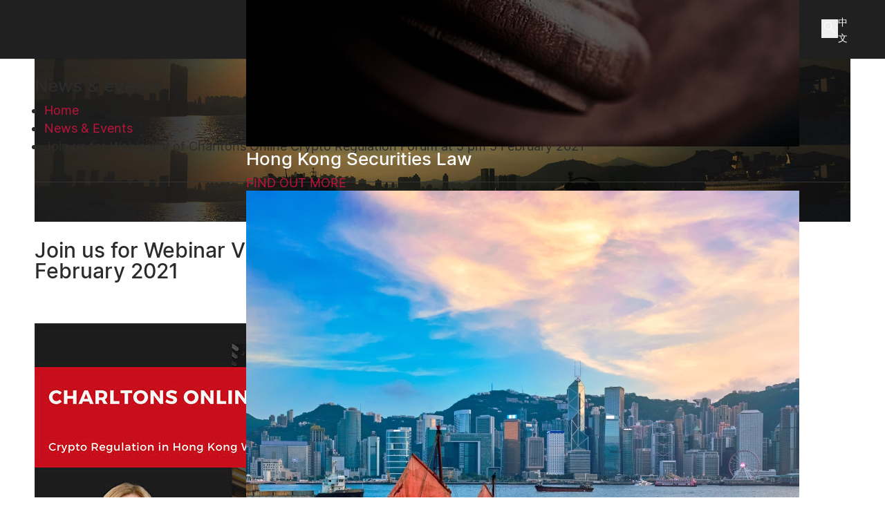

--- FILE ---
content_type: text/html; charset=UTF-8
request_url: https://www.charltonslaw.com/webinar-5-charltons-online-crypto-regulation-forum-crypto-regulation-in-hong-kong-webinar-series-2021/
body_size: 36317
content:
<!DOCTYPE html>
<html lang="en-GB">

<head>
    <meta charset="UTF-8" />
    <meta name="theme-color" content="#e71d24">

    <meta http-equiv="X-UA-Compatible" content="IE=edge">
    <link rel="pingback" href="https://www.charltonslaw.com/xmlrpc.php" />

    <script type="text/javascript">
        document.documentElement.className = 'js';
    </script>

    <link rel="preconnect" href="https://fonts.gstatic.com" crossorigin /><script id="diviarea-loader">window.DiviPopupData=window.DiviAreaConfig={"zIndex":1000000,"animateSpeed":400,"triggerClassPrefix":"show-popup-","idAttrib":"data-popup","modalIndicatorClass":"is-modal","blockingIndicatorClass":"is-blocking","defaultShowCloseButton":true,"withCloseClass":"with-close","noCloseClass":"no-close","triggerCloseClass":"close","singletonClass":"single","darkModeClass":"dark","noShadowClass":"no-shadow","altCloseClass":"close-alt","popupSelector":".et_pb_section.popup","initializeOnEvent":"et_pb_after_init_modules","popupWrapperClass":"area-outer-wrap","fullHeightClass":"full-height","openPopupClass":"da-overlay-visible","overlayClass":"da-overlay","exitIndicatorClass":"on-exit","hoverTriggerClass":"on-hover","clickTriggerClass":"on-click","onExitDelay":2000,"notMobileClass":"not-mobile","notTabletClass":"not-tablet","notDesktopClass":"not-desktop","baseContext":"body","activePopupClass":"is-open","closeButtonClass":"da-close","withLoaderClass":"with-loader","debug":true,"ajaxUrl":"https:\/\/www.charltonslaw.com\/wp-admin\/admin-ajax.php","sys":[]};var divimode_loader=function(){"use strict";!function(t){t.DiviArea=t.DiviPopup={loaded:!1};var n=t.DiviArea,i=n.Hooks={},o={};function r(t,n,i){var r,e,c;if("string"==typeof t)if(o[t]){if(n)if((r=o[t])&&i)for(c=r.length;c--;)(e=r[c]).callback===n&&e.context===i&&(r[c]=!1);else for(c=r.length;c--;)r[c].callback===n&&(r[c]=!1)}else o[t]=[]}function e(t,n,i,r){if("string"==typeof t){var e={callback:n,priority:i,context:r},c=o[t];c?(c.push(e),c=function(t){var n,i,o,r,e=t.length;for(r=1;r<e;r++)for(n=t[r],i=r;i>0;i--)(o=t[i-1]).priority>n.priority&&(t[i]=o,t[i-1]=n);return t}(c)):c=[e],o[t]=c}}function c(t,n,i){"string"==typeof n&&(n=[n]);var r,e,c=[];for(r=0;r<n.length;r++)Array.prototype.push.apply(c,o[n[r]]);for(e=0;e<c.length;e++){var a=void 0;c[e]&&"function"==typeof c[e].callback&&("filter"===t?void 0!==(a=c[e].callback.apply(c[e].context,i))&&(i[0]=a):c[e].callback.apply(c[e].context,i))}if("filter"===t)return i[0]}i.silent=function(){return i},n.removeFilter=i.removeFilter=function(t,n){r(t,n)},n.removeAction=i.removeAction=function(t,n){r(t,n)},n.applyFilters=i.applyFilters=function(t){for(var n=[],i=arguments.length-1;i-- >0;)n[i]=arguments[i+1];return c("filter",t,n)},n.doAction=i.doAction=function(t){for(var n=[],i=arguments.length-1;i-- >0;)n[i]=arguments[i+1];c("action",t,n)},n.addFilter=i.addFilter=function(n,i,o,r){e(n,i,parseInt(o||10,10),r||t)},n.addAction=i.addAction=function(n,i,o,r){e(n,i,parseInt(o||10,10),r||t)},n.addActionOnce=i.addActionOnce=function(n,i,o,c){e(n,i,parseInt(o||10,10),c||t),e(n,(function(){r(n,i)}),1+parseInt(o||10,10),c||t)}}(window);return{}}();
</script><style id="et-builder-googlefonts-cached-inline">/* Original: https://fonts.googleapis.com/css?family=Inter:100,200,300,regular,500,600,700,800,900&#038;subset=cyrillic,cyrillic-ext,greek,greek-ext,latin,latin-ext,vietnamese&#038;display=swap *//* User Agent: Mozilla/5.0 (Unknown; Linux x86_64) AppleWebKit/538.1 (KHTML, like Gecko) Safari/538.1 Daum/4.1 */@font-face {font-family: 'Inter';font-style: normal;font-weight: 100;font-display: swap;src: url(https://fonts.gstatic.com/s/inter/v20/UcCO3FwrK3iLTeHuS_nVMrMxCp50SjIw2boKoduKmMEVuLyeMZg.ttf) format('truetype');}@font-face {font-family: 'Inter';font-style: normal;font-weight: 200;font-display: swap;src: url(https://fonts.gstatic.com/s/inter/v20/UcCO3FwrK3iLTeHuS_nVMrMxCp50SjIw2boKoduKmMEVuDyfMZg.ttf) format('truetype');}@font-face {font-family: 'Inter';font-style: normal;font-weight: 300;font-display: swap;src: url(https://fonts.gstatic.com/s/inter/v20/UcCO3FwrK3iLTeHuS_nVMrMxCp50SjIw2boKoduKmMEVuOKfMZg.ttf) format('truetype');}@font-face {font-family: 'Inter';font-style: normal;font-weight: 400;font-display: swap;src: url(https://fonts.gstatic.com/s/inter/v20/UcCO3FwrK3iLTeHuS_nVMrMxCp50SjIw2boKoduKmMEVuLyfMZg.ttf) format('truetype');}@font-face {font-family: 'Inter';font-style: normal;font-weight: 500;font-display: swap;src: url(https://fonts.gstatic.com/s/inter/v20/UcCO3FwrK3iLTeHuS_nVMrMxCp50SjIw2boKoduKmMEVuI6fMZg.ttf) format('truetype');}@font-face {font-family: 'Inter';font-style: normal;font-weight: 600;font-display: swap;src: url(https://fonts.gstatic.com/s/inter/v20/UcCO3FwrK3iLTeHuS_nVMrMxCp50SjIw2boKoduKmMEVuGKYMZg.ttf) format('truetype');}@font-face {font-family: 'Inter';font-style: normal;font-weight: 700;font-display: swap;src: url(https://fonts.gstatic.com/s/inter/v20/UcCO3FwrK3iLTeHuS_nVMrMxCp50SjIw2boKoduKmMEVuFuYMZg.ttf) format('truetype');}@font-face {font-family: 'Inter';font-style: normal;font-weight: 800;font-display: swap;src: url(https://fonts.gstatic.com/s/inter/v20/UcCO3FwrK3iLTeHuS_nVMrMxCp50SjIw2boKoduKmMEVuDyYMZg.ttf) format('truetype');}@font-face {font-family: 'Inter';font-style: normal;font-weight: 900;font-display: swap;src: url(https://fonts.gstatic.com/s/inter/v20/UcCO3FwrK3iLTeHuS_nVMrMxCp50SjIw2boKoduKmMEVuBWYMZg.ttf) format('truetype');}/* User Agent: Mozilla/5.0 (Windows NT 6.1; WOW64; rv:27.0) Gecko/20100101 Firefox/27.0 */@font-face {font-family: 'Inter';font-style: normal;font-weight: 100;font-display: swap;src: url(https://fonts.gstatic.com/l/font?kit=UcCO3FwrK3iLTeHuS_nVMrMxCp50SjIw2boKoduKmMEVuLyeMZs&skey=c491285d6722e4fa&v=v20) format('woff');}@font-face {font-family: 'Inter';font-style: normal;font-weight: 200;font-display: swap;src: url(https://fonts.gstatic.com/l/font?kit=UcCO3FwrK3iLTeHuS_nVMrMxCp50SjIw2boKoduKmMEVuDyfMZs&skey=c491285d6722e4fa&v=v20) format('woff');}@font-face {font-family: 'Inter';font-style: normal;font-weight: 300;font-display: swap;src: url(https://fonts.gstatic.com/l/font?kit=UcCO3FwrK3iLTeHuS_nVMrMxCp50SjIw2boKoduKmMEVuOKfMZs&skey=c491285d6722e4fa&v=v20) format('woff');}@font-face {font-family: 'Inter';font-style: normal;font-weight: 400;font-display: swap;src: url(https://fonts.gstatic.com/l/font?kit=UcCO3FwrK3iLTeHuS_nVMrMxCp50SjIw2boKoduKmMEVuLyfMZs&skey=c491285d6722e4fa&v=v20) format('woff');}@font-face {font-family: 'Inter';font-style: normal;font-weight: 500;font-display: swap;src: url(https://fonts.gstatic.com/l/font?kit=UcCO3FwrK3iLTeHuS_nVMrMxCp50SjIw2boKoduKmMEVuI6fMZs&skey=c491285d6722e4fa&v=v20) format('woff');}@font-face {font-family: 'Inter';font-style: normal;font-weight: 600;font-display: swap;src: url(https://fonts.gstatic.com/l/font?kit=UcCO3FwrK3iLTeHuS_nVMrMxCp50SjIw2boKoduKmMEVuGKYMZs&skey=c491285d6722e4fa&v=v20) format('woff');}@font-face {font-family: 'Inter';font-style: normal;font-weight: 700;font-display: swap;src: url(https://fonts.gstatic.com/l/font?kit=UcCO3FwrK3iLTeHuS_nVMrMxCp50SjIw2boKoduKmMEVuFuYMZs&skey=c491285d6722e4fa&v=v20) format('woff');}@font-face {font-family: 'Inter';font-style: normal;font-weight: 800;font-display: swap;src: url(https://fonts.gstatic.com/l/font?kit=UcCO3FwrK3iLTeHuS_nVMrMxCp50SjIw2boKoduKmMEVuDyYMZs&skey=c491285d6722e4fa&v=v20) format('woff');}@font-face {font-family: 'Inter';font-style: normal;font-weight: 900;font-display: swap;src: url(https://fonts.gstatic.com/l/font?kit=UcCO3FwrK3iLTeHuS_nVMrMxCp50SjIw2boKoduKmMEVuBWYMZs&skey=c491285d6722e4fa&v=v20) format('woff');}/* User Agent: Mozilla/5.0 (Windows NT 6.3; rv:39.0) Gecko/20100101 Firefox/39.0 */@font-face {font-family: 'Inter';font-style: normal;font-weight: 100;font-display: swap;src: url(https://fonts.gstatic.com/s/inter/v20/UcCO3FwrK3iLTeHuS_nVMrMxCp50SjIw2boKoduKmMEVuLyeMZ0.woff2) format('woff2');}@font-face {font-family: 'Inter';font-style: normal;font-weight: 200;font-display: swap;src: url(https://fonts.gstatic.com/s/inter/v20/UcCO3FwrK3iLTeHuS_nVMrMxCp50SjIw2boKoduKmMEVuDyfMZ0.woff2) format('woff2');}@font-face {font-family: 'Inter';font-style: normal;font-weight: 300;font-display: swap;src: url(https://fonts.gstatic.com/s/inter/v20/UcCO3FwrK3iLTeHuS_nVMrMxCp50SjIw2boKoduKmMEVuOKfMZ0.woff2) format('woff2');}@font-face {font-family: 'Inter';font-style: normal;font-weight: 400;font-display: swap;src: url(https://fonts.gstatic.com/s/inter/v20/UcCO3FwrK3iLTeHuS_nVMrMxCp50SjIw2boKoduKmMEVuLyfMZ0.woff2) format('woff2');}@font-face {font-family: 'Inter';font-style: normal;font-weight: 500;font-display: swap;src: url(https://fonts.gstatic.com/s/inter/v20/UcCO3FwrK3iLTeHuS_nVMrMxCp50SjIw2boKoduKmMEVuI6fMZ0.woff2) format('woff2');}@font-face {font-family: 'Inter';font-style: normal;font-weight: 600;font-display: swap;src: url(https://fonts.gstatic.com/s/inter/v20/UcCO3FwrK3iLTeHuS_nVMrMxCp50SjIw2boKoduKmMEVuGKYMZ0.woff2) format('woff2');}@font-face {font-family: 'Inter';font-style: normal;font-weight: 700;font-display: swap;src: url(https://fonts.gstatic.com/s/inter/v20/UcCO3FwrK3iLTeHuS_nVMrMxCp50SjIw2boKoduKmMEVuFuYMZ0.woff2) format('woff2');}@font-face {font-family: 'Inter';font-style: normal;font-weight: 800;font-display: swap;src: url(https://fonts.gstatic.com/s/inter/v20/UcCO3FwrK3iLTeHuS_nVMrMxCp50SjIw2boKoduKmMEVuDyYMZ0.woff2) format('woff2');}@font-face {font-family: 'Inter';font-style: normal;font-weight: 900;font-display: swap;src: url(https://fonts.gstatic.com/s/inter/v20/UcCO3FwrK3iLTeHuS_nVMrMxCp50SjIw2boKoduKmMEVuBWYMZ0.woff2) format('woff2');}</style><meta name='robots' content='index, follow, max-image-preview:large, max-snippet:-1, max-video-preview:-1' />
<script type="text/javascript">
			let jqueryParams=[],jQuery=function(r){return jqueryParams=[...jqueryParams,r],jQuery},$=function(r){return jqueryParams=[...jqueryParams,r],$};window.jQuery=jQuery,window.$=jQuery;let customHeadScripts=!1;jQuery.fn=jQuery.prototype={},$.fn=jQuery.prototype={},jQuery.noConflict=function(r){if(window.jQuery)return jQuery=window.jQuery,$=window.jQuery,customHeadScripts=!0,jQuery.noConflict},jQuery.ready=function(r){jqueryParams=[...jqueryParams,r]},$.ready=function(r){jqueryParams=[...jqueryParams,r]},jQuery.load=function(r){jqueryParams=[...jqueryParams,r]},$.load=function(r){jqueryParams=[...jqueryParams,r]},jQuery.fn.ready=function(r){jqueryParams=[...jqueryParams,r]},$.fn.ready=function(r){jqueryParams=[...jqueryParams,r]};</script>
	<!-- This site is optimized with the Yoast SEO plugin v26.7 - https://yoast.com/wordpress/plugins/seo/ -->
	<title>Join us for Webinar V of Charltons Online Crypto Regulation Forum at 5 pm 5 February 2021 - Charltons</title>
	<meta name="description" content="Webinar V will continue the comparative analysis of regulatory approaches to cryptocurrencies, canvassing the positions in the US and the UK" />
	<link rel="canonical" href="https://www.charltonslaw.com/webinar-5-charltons-online-crypto-regulation-forum-crypto-regulation-in-hong-kong-webinar-series-2021/" />
	<meta property="og:locale" content="en_GB" />
	<meta property="og:type" content="article" />
	<meta property="og:title" content="Join us for Webinar V of Charltons Online Crypto Regulation Forum at 5 pm 5 February 2021 - Charltons" />
	<meta property="og:description" content="Webinar V will continue the comparative analysis of regulatory approaches to cryptocurrencies, canvassing the positions in the US and the UK" />
	<meta property="og:url" content="https://www.charltonslaw.com/webinar-5-charltons-online-crypto-regulation-forum-crypto-regulation-in-hong-kong-webinar-series-2021/" />
	<meta property="og:site_name" content="Charltons" />
	<meta property="article:publisher" content="https://www.facebook.com/charltons/" />
	<meta property="article:published_time" content="2021-02-02T13:31:49+00:00" />
	<meta property="article:modified_time" content="2025-01-02T09:13:45+00:00" />
	<meta name="author" content="teddyromulo" />
	<meta name="twitter:label1" content="Written by" />
	<meta name="twitter:data1" content="teddyromulo" />
	<meta name="twitter:label2" content="Estimated reading time" />
	<meta name="twitter:data2" content="1 minute" />
	<script type="application/ld+json" class="yoast-schema-graph">{"@context":"https://schema.org","@graph":[{"@type":"Article","@id":"https://www.charltonslaw.com/webinar-5-charltons-online-crypto-regulation-forum-crypto-regulation-in-hong-kong-webinar-series-2021/#article","isPartOf":{"@id":"https://www.charltonslaw.com/webinar-5-charltons-online-crypto-regulation-forum-crypto-regulation-in-hong-kong-webinar-series-2021/"},"author":{"name":"teddyromulo","@id":"https://www.charltonslaw.com/#/schema/person/aab8a49b0b17f46c4cc744f624d550b9"},"headline":"Join us for Webinar V of Charltons Online Crypto Regulation Forum at 5 pm 5 February 2021","datePublished":"2021-02-02T13:31:49+00:00","dateModified":"2025-01-02T09:13:45+00:00","mainEntityOfPage":{"@id":"https://www.charltonslaw.com/webinar-5-charltons-online-crypto-regulation-forum-crypto-regulation-in-hong-kong-webinar-series-2021/"},"wordCount":475,"publisher":{"@id":"https://www.charltonslaw.com/#organization"},"image":{"@id":"https://www.charltonslaw.com/webinar-5-charltons-online-crypto-regulation-forum-crypto-regulation-in-hong-kong-webinar-series-2021/#primaryimage"},"thumbnailUrl":"/legal/news-events/webinar/2021/02/webinar-5-charltons-online-crypto-regulation-forum-crypto-regulation-in-hong-kong-webinar-series-2021-thumb.jpg","keywords":["Webinars"],"articleSection":["News &amp; events"],"inLanguage":"en-GB"},{"@type":"WebPage","@id":"https://www.charltonslaw.com/webinar-5-charltons-online-crypto-regulation-forum-crypto-regulation-in-hong-kong-webinar-series-2021/","url":"https://www.charltonslaw.com/webinar-5-charltons-online-crypto-regulation-forum-crypto-regulation-in-hong-kong-webinar-series-2021/","name":"Join us for Webinar V of Charltons Online Crypto Regulation Forum at 5 pm 5 February 2021 - Charltons","isPartOf":{"@id":"https://www.charltonslaw.com/#website"},"primaryImageOfPage":{"@id":"https://www.charltonslaw.com/webinar-5-charltons-online-crypto-regulation-forum-crypto-regulation-in-hong-kong-webinar-series-2021/#primaryimage"},"image":{"@id":"https://www.charltonslaw.com/webinar-5-charltons-online-crypto-regulation-forum-crypto-regulation-in-hong-kong-webinar-series-2021/#primaryimage"},"thumbnailUrl":"/legal/news-events/webinar/2021/02/webinar-5-charltons-online-crypto-regulation-forum-crypto-regulation-in-hong-kong-webinar-series-2021-thumb.jpg","datePublished":"2021-02-02T13:31:49+00:00","dateModified":"2025-01-02T09:13:45+00:00","description":"Webinar V will continue the comparative analysis of regulatory approaches to cryptocurrencies, canvassing the positions in the US and the UK","breadcrumb":{"@id":"https://www.charltonslaw.com/webinar-5-charltons-online-crypto-regulation-forum-crypto-regulation-in-hong-kong-webinar-series-2021/#breadcrumb"},"inLanguage":"en-GB","potentialAction":[{"@type":"ReadAction","target":["https://www.charltonslaw.com/webinar-5-charltons-online-crypto-regulation-forum-crypto-regulation-in-hong-kong-webinar-series-2021/"]}]},{"@type":"ImageObject","inLanguage":"en-GB","@id":"https://www.charltonslaw.com/webinar-5-charltons-online-crypto-regulation-forum-crypto-regulation-in-hong-kong-webinar-series-2021/#primaryimage","url":"/legal/news-events/webinar/2021/02/webinar-5-charltons-online-crypto-regulation-forum-crypto-regulation-in-hong-kong-webinar-series-2021-thumb.jpg","contentUrl":"/legal/news-events/webinar/2021/02/webinar-5-charltons-online-crypto-regulation-forum-crypto-regulation-in-hong-kong-webinar-series-2021-thumb.jpg"},{"@type":"BreadcrumbList","@id":"https://www.charltonslaw.com/webinar-5-charltons-online-crypto-regulation-forum-crypto-regulation-in-hong-kong-webinar-series-2021/#breadcrumb","itemListElement":[{"@type":"ListItem","position":1,"name":"Home","item":"https://www.charltonslaw.com/"},{"@type":"ListItem","position":2,"name":"Join us for Webinar V of Charltons Online Crypto Regulation Forum at 5 pm 5 February 2021"}]},{"@type":"WebSite","@id":"https://www.charltonslaw.com/#website","url":"https://www.charltonslaw.com/","name":"Charltons","description":"Leading boutique Hong Kong law firm","publisher":{"@id":"https://www.charltonslaw.com/#organization"},"potentialAction":[{"@type":"SearchAction","target":{"@type":"EntryPoint","urlTemplate":"https://www.charltonslaw.com/?s={search_term_string}"},"query-input":{"@type":"PropertyValueSpecification","valueRequired":true,"valueName":"search_term_string"}}],"inLanguage":"en-GB"},{"@type":"Organization","@id":"https://www.charltonslaw.com/#organization","name":"Charltons","url":"https://www.charltonslaw.com/","logo":{"@type":"ImageObject","inLanguage":"en-GB","@id":"https://www.charltonslaw.com/#/schema/logo/image/","url":"https://www.charltonslaw.com/wp-content/uploads/2014/11/logo.png","contentUrl":"https://www.charltonslaw.com/wp-content/uploads/2014/11/logo.png","width":408,"height":48,"caption":"Charltons"},"image":{"@id":"https://www.charltonslaw.com/#/schema/logo/image/"},"sameAs":["https://www.facebook.com/charltons/","https://www.youtube.com/@charltons-law"]},{"@type":"Person","@id":"https://www.charltonslaw.com/#/schema/person/aab8a49b0b17f46c4cc744f624d550b9","name":"teddyromulo"}]}</script>
	<!-- / Yoast SEO plugin. -->


<link rel='dns-prefetch' href='//challenges.cloudflare.com' />
<link rel='dns-prefetch' href='//fonts.googleapis.com' />
<link rel='dns-prefetch' href='//use.fontawesome.com' />
<link rel="alternate" type="application/rss+xml" title="Charltons &raquo; Feed" href="https://www.charltonslaw.com/feed/" />
<link rel="alternate" type="application/rss+xml" title="Charltons &raquo; Comments Feed" href="https://www.charltonslaw.com/comments/feed/" />
<link rel="alternate" title="oEmbed (JSON)" type="application/json+oembed" href="https://www.charltonslaw.com/wp-json/oembed/1.0/embed?url=https%3A%2F%2Fwww.charltonslaw.com%2Fwebinar-5-charltons-online-crypto-regulation-forum-crypto-regulation-in-hong-kong-webinar-series-2021%2F" />
<link rel="alternate" title="oEmbed (XML)" type="text/xml+oembed" href="https://www.charltonslaw.com/wp-json/oembed/1.0/embed?url=https%3A%2F%2Fwww.charltonslaw.com%2Fwebinar-5-charltons-online-crypto-regulation-forum-crypto-regulation-in-hong-kong-webinar-series-2021%2F&#038;format=xml" />
<meta content="CLF Divi Child Theme V5 v.5.0.0" name="generator"/>	<style type="text/css">
	.wp-pagenavi{float:left !important; }
	</style>
  <link rel='stylesheet' id='contact-form-7-css' href='https://www.charltonslaw.com/wp-content/plugins/contact-form-7/includes/css/styles.css?ver=6.1.4' type='text/css' media='all' />
<link rel='stylesheet' id='page-list-style-css' href='https://www.charltonslaw.com/wp-content/plugins/page-list/css/page-list.css?ver=5.9' type='text/css' media='all' />
<link rel='stylesheet' id='widgetopts-styles-css' href='https://www.charltonslaw.com/wp-content/plugins/widget-options/assets/css/widget-options.css?ver=4.1.3' type='text/css' media='all' />
<link rel='stylesheet' id='css-divi-area-css' href='https://www.charltonslaw.com/wp-content/plugins/popups-for-divi/styles/front.min.css?ver=3.2.3' type='text/css' media='all' />
<style id='css-divi-area-inline-css' type='text/css'>
.et_pb_section.popup{display:none}
/*# sourceURL=css-divi-area-inline-css */
</style>
<link rel='stylesheet' id='css-divi-area-popuphidden-css' href='https://www.charltonslaw.com/wp-content/plugins/popups-for-divi/styles/front-popuphidden.min.css?ver=3.2.3' type='text/css' media='all' />
<link rel='stylesheet' id='material-symbols-css' href='https://fonts.googleapis.com/css2?family=Material+Symbols+Outlined%3Awght%40200&#038;ver=810fd1599e2148f9a34bd9e10bd94ebe' type='text/css' media='all' />
<link rel='stylesheet' id='load-fa-css' href='https://use.fontawesome.com/releases/v5.11.2/css/all.css?ver=810fd1599e2148f9a34bd9e10bd94ebe' type='text/css' media='all' />
<style id='divi-style-parent-inline-inline-css' type='text/css'>
/*!
Theme Name: Divi
Theme URI: http://www.elegantthemes.com/gallery/divi/
Version: 4.27.5
Description: Smart. Flexible. Beautiful. Divi is the most powerful theme in our collection.
Author: Elegant Themes
Author URI: http://www.elegantthemes.com
License: GNU General Public License v2
License URI: http://www.gnu.org/licenses/gpl-2.0.html
*/

a,abbr,acronym,address,applet,b,big,blockquote,body,center,cite,code,dd,del,dfn,div,dl,dt,em,fieldset,font,form,h1,h2,h3,h4,h5,h6,html,i,iframe,img,ins,kbd,label,legend,li,object,ol,p,pre,q,s,samp,small,span,strike,strong,sub,sup,tt,u,ul,var{margin:0;padding:0;border:0;outline:0;font-size:100%;-ms-text-size-adjust:100%;-webkit-text-size-adjust:100%;vertical-align:baseline;background:transparent}body{line-height:1}ol,ul{list-style:none}blockquote,q{quotes:none}blockquote:after,blockquote:before,q:after,q:before{content:"";content:none}blockquote{margin:20px 0 30px;border-left:5px solid;padding-left:20px}:focus{outline:0}del{text-decoration:line-through}pre{overflow:auto;padding:10px}figure{margin:0}table{border-collapse:collapse;border-spacing:0}article,aside,footer,header,hgroup,nav,section{display:block}body{font-family:Open Sans,Arial,sans-serif;font-size:14px;color:#666;background-color:#fff;line-height:1.7em;font-weight:500;-webkit-font-smoothing:antialiased;-moz-osx-font-smoothing:grayscale}body.page-template-page-template-blank-php #page-container{padding-top:0!important}body.et_cover_background{background-size:cover!important;background-position:top!important;background-repeat:no-repeat!important;background-attachment:fixed}a{color:#2ea3f2}a,a:hover{text-decoration:none}p{padding-bottom:1em}p:not(.has-background):last-of-type{padding-bottom:0}p.et_normal_padding{padding-bottom:1em}strong{font-weight:700}cite,em,i{font-style:italic}code,pre{font-family:Courier New,monospace;margin-bottom:10px}ins{text-decoration:none}sub,sup{height:0;line-height:1;position:relative;vertical-align:baseline}sup{bottom:.8em}sub{top:.3em}dl{margin:0 0 1.5em}dl dt{font-weight:700}dd{margin-left:1.5em}blockquote p{padding-bottom:0}embed,iframe,object,video{max-width:100%}h1,h2,h3,h4,h5,h6{color:#333;padding-bottom:10px;line-height:1em;font-weight:500}h1 a,h2 a,h3 a,h4 a,h5 a,h6 a{color:inherit}h1{font-size:30px}h2{font-size:26px}h3{font-size:22px}h4{font-size:18px}h5{font-size:16px}h6{font-size:14px}input{-webkit-appearance:none}input[type=checkbox]{-webkit-appearance:checkbox}input[type=radio]{-webkit-appearance:radio}input.text,input.title,input[type=email],input[type=password],input[type=tel],input[type=text],select,textarea{background-color:#fff;border:1px solid #bbb;padding:2px;color:#4e4e4e}input.text:focus,input.title:focus,input[type=text]:focus,select:focus,textarea:focus{border-color:#2d3940;color:#3e3e3e}input.text,input.title,input[type=text],select,textarea{margin:0}textarea{padding:4px}button,input,select,textarea{font-family:inherit}img{max-width:100%;height:auto}.clear{clear:both}br.clear{margin:0;padding:0}.pagination{clear:both}#et_search_icon:hover,.et-social-icon a:hover,.et_password_protected_form .et_submit_button,.form-submit .et_pb_buttontton.alt.disabled,.nav-single a,.posted_in a{color:#2ea3f2}.et-search-form,blockquote{border-color:#2ea3f2}#main-content{background-color:#fff}.container{width:80%;max-width:1080px;margin:auto;position:relative}body:not(.et-tb) #main-content .container,body:not(.et-tb-has-header) #main-content .container{padding-top:58px}.et_full_width_page #main-content .container:before{display:none}.main_title{margin-bottom:20px}.et_password_protected_form .et_submit_button:hover,.form-submit .et_pb_button:hover{background:rgba(0,0,0,.05)}.et_button_icon_visible .et_pb_button{padding-right:2em;padding-left:.7em}.et_button_icon_visible .et_pb_button:after{opacity:1;margin-left:0}.et_button_left .et_pb_button:hover:after{left:.15em}.et_button_left .et_pb_button:after{margin-left:0;left:1em}.et_button_icon_visible.et_button_left .et_pb_button,.et_button_left .et_pb_button:hover,.et_button_left .et_pb_module .et_pb_button:hover{padding-left:2em;padding-right:.7em}.et_button_icon_visible.et_button_left .et_pb_button:after,.et_button_left .et_pb_button:hover:after{left:.15em}.et_password_protected_form .et_submit_button:hover,.form-submit .et_pb_button:hover{padding:.3em 1em}.et_button_no_icon .et_pb_button:after{display:none}.et_button_no_icon.et_button_icon_visible.et_button_left .et_pb_button,.et_button_no_icon.et_button_left .et_pb_button:hover,.et_button_no_icon .et_pb_button,.et_button_no_icon .et_pb_button:hover{padding:.3em 1em!important}.et_button_custom_icon .et_pb_button:after{line-height:1.7em}.et_button_custom_icon.et_button_icon_visible .et_pb_button:after,.et_button_custom_icon .et_pb_button:hover:after{margin-left:.3em}#left-area .post_format-post-format-gallery .wp-block-gallery:first-of-type{padding:0;margin-bottom:-16px}.entry-content table:not(.variations){border:1px solid #eee;margin:0 0 15px;text-align:left;width:100%}.entry-content thead th,.entry-content tr th{color:#555;font-weight:700;padding:9px 24px}.entry-content tr td{border-top:1px solid #eee;padding:6px 24px}#left-area ul,.entry-content ul,.et-l--body ul,.et-l--footer ul,.et-l--header ul{list-style-type:disc;padding:0 0 23px 1em;line-height:26px}#left-area ol,.entry-content ol,.et-l--body ol,.et-l--footer ol,.et-l--header ol{list-style-type:decimal;list-style-position:inside;padding:0 0 23px;line-height:26px}#left-area ul li ul,.entry-content ul li ol{padding:2px 0 2px 20px}#left-area ol li ul,.entry-content ol li ol,.et-l--body ol li ol,.et-l--footer ol li ol,.et-l--header ol li ol{padding:2px 0 2px 35px}#left-area ul.wp-block-gallery{display:-webkit-box;display:-ms-flexbox;display:flex;-ms-flex-wrap:wrap;flex-wrap:wrap;list-style-type:none;padding:0}#left-area ul.products{padding:0!important;line-height:1.7!important;list-style:none!important}.gallery-item a{display:block}.gallery-caption,.gallery-item a{width:90%}#wpadminbar{z-index:100001}#left-area .post-meta{font-size:14px;padding-bottom:15px}#left-area .post-meta a{text-decoration:none;color:#666}#left-area .et_featured_image{padding-bottom:7px}.single .post{padding-bottom:25px}body.single .et_audio_content{margin-bottom:-6px}.nav-single a{text-decoration:none;color:#2ea3f2;font-size:14px;font-weight:400}.nav-previous{float:left}.nav-next{float:right}.et_password_protected_form p input{background-color:#eee;border:none!important;width:100%!important;border-radius:0!important;font-size:14px;color:#999!important;padding:16px!important;-webkit-box-sizing:border-box;box-sizing:border-box}.et_password_protected_form label{display:none}.et_password_protected_form .et_submit_button{font-family:inherit;display:block;float:right;margin:8px auto 0;cursor:pointer}.post-password-required p.nocomments.container{max-width:100%}.post-password-required p.nocomments.container:before{display:none}.aligncenter,div.post .new-post .aligncenter{display:block;margin-left:auto;margin-right:auto}.wp-caption{border:1px solid #ddd;text-align:center;background-color:#f3f3f3;margin-bottom:10px;max-width:96%;padding:8px}.wp-caption.alignleft{margin:0 30px 20px 0}.wp-caption.alignright{margin:0 0 20px 30px}.wp-caption img{margin:0;padding:0;border:0}.wp-caption p.wp-caption-text{font-size:12px;padding:0 4px 5px;margin:0}.alignright{float:right}.alignleft{float:left}img.alignleft{display:inline;float:left;margin-right:15px}img.alignright{display:inline;float:right;margin-left:15px}.page.et_pb_pagebuilder_layout #main-content{background-color:transparent}body #main-content .et_builder_inner_content>h1,body #main-content .et_builder_inner_content>h2,body #main-content .et_builder_inner_content>h3,body #main-content .et_builder_inner_content>h4,body #main-content .et_builder_inner_content>h5,body #main-content .et_builder_inner_content>h6{line-height:1.4em}body #main-content .et_builder_inner_content>p{line-height:1.7em}.wp-block-pullquote{margin:20px 0 30px}.wp-block-pullquote.has-background blockquote{border-left:none}.wp-block-group.has-background{padding:1.5em 1.5em .5em}@media (min-width:981px){#left-area{width:79.125%;padding-bottom:23px}#main-content .container:before{content:"";position:absolute;top:0;height:100%;width:1px;background-color:#e2e2e2}.et_full_width_page #left-area,.et_no_sidebar #left-area{float:none;width:100%!important}.et_full_width_page #left-area{padding-bottom:0}.et_no_sidebar #main-content .container:before{display:none}}@media (max-width:980px){#page-container{padding-top:80px}.et-tb #page-container,.et-tb-has-header #page-container{padding-top:0!important}#left-area,#sidebar{width:100%!important}#main-content .container:before{display:none!important}.et_full_width_page .et_gallery_item:nth-child(4n+1){clear:none}}@media print{#page-container{padding-top:0!important}}#wp-admin-bar-et-use-visual-builder a:before{font-family:ETmodules!important;content:"\e625";font-size:30px!important;width:28px;margin-top:-3px;color:#974df3!important}#wp-admin-bar-et-use-visual-builder:hover a:before{color:#fff!important}#wp-admin-bar-et-use-visual-builder:hover a,#wp-admin-bar-et-use-visual-builder a:hover{transition:background-color .5s ease;-webkit-transition:background-color .5s ease;-moz-transition:background-color .5s ease;background-color:#7e3bd0!important;color:#fff!important}* html .clearfix,:first-child+html .clearfix{zoom:1}.iphone .et_pb_section_video_bg video::-webkit-media-controls-start-playback-button{display:none!important;-webkit-appearance:none}.et_mobile_device .et_pb_section_parallax .et_pb_parallax_css{background-attachment:scroll}.et-social-facebook a.icon:before{content:"\e093"}.et-social-twitter a.icon:before{content:"\e094"}.et-social-google-plus a.icon:before{content:"\e096"}.et-social-instagram a.icon:before{content:"\e09a"}.et-social-rss a.icon:before{content:"\e09e"}.ai1ec-single-event:after{content:" ";display:table;clear:both}.evcal_event_details .evcal_evdata_cell .eventon_details_shading_bot.eventon_details_shading_bot{z-index:3}.wp-block-divi-layout{margin-bottom:1em}*{-webkit-box-sizing:border-box;box-sizing:border-box}#et-info-email:before,#et-info-phone:before,#et_search_icon:before,.comment-reply-link:after,.et-cart-info span:before,.et-pb-arrow-next:before,.et-pb-arrow-prev:before,.et-social-icon a:before,.et_audio_container .mejs-playpause-button button:before,.et_audio_container .mejs-volume-button button:before,.et_overlay:before,.et_password_protected_form .et_submit_button:after,.et_pb_button:after,.et_pb_contact_reset:after,.et_pb_contact_submit:after,.et_pb_font_icon:before,.et_pb_newsletter_button:after,.et_pb_pricing_table_button:after,.et_pb_promo_button:after,.et_pb_testimonial:before,.et_pb_toggle_title:before,.form-submit .et_pb_button:after,.mobile_menu_bar:before,a.et_pb_more_button:after{font-family:ETmodules!important;speak:none;font-style:normal;font-weight:400;-webkit-font-feature-settings:normal;font-feature-settings:normal;font-variant:normal;text-transform:none;line-height:1;-webkit-font-smoothing:antialiased;-moz-osx-font-smoothing:grayscale;text-shadow:0 0;direction:ltr}.et-pb-icon,.et_pb_custom_button_icon.et_pb_button:after,.et_pb_login .et_pb_custom_button_icon.et_pb_button:after,.et_pb_woo_custom_button_icon .button.et_pb_custom_button_icon.et_pb_button:after,.et_pb_woo_custom_button_icon .button.et_pb_custom_button_icon.et_pb_button:hover:after{content:attr(data-icon)}.et-pb-icon{font-family:ETmodules;speak:none;font-weight:400;-webkit-font-feature-settings:normal;font-feature-settings:normal;font-variant:normal;text-transform:none;line-height:1;-webkit-font-smoothing:antialiased;font-size:96px;font-style:normal;display:inline-block;-webkit-box-sizing:border-box;box-sizing:border-box;direction:ltr}#et-ajax-saving{display:none;-webkit-transition:background .3s,-webkit-box-shadow .3s;transition:background .3s,-webkit-box-shadow .3s;transition:background .3s,box-shadow .3s;transition:background .3s,box-shadow .3s,-webkit-box-shadow .3s;-webkit-box-shadow:rgba(0,139,219,.247059) 0 0 60px;box-shadow:0 0 60px rgba(0,139,219,.247059);position:fixed;top:50%;left:50%;width:50px;height:50px;background:#fff;border-radius:50px;margin:-25px 0 0 -25px;z-index:999999;text-align:center}#et-ajax-saving img{margin:9px}.et-safe-mode-indicator,.et-safe-mode-indicator:focus,.et-safe-mode-indicator:hover{-webkit-box-shadow:0 5px 10px rgba(41,196,169,.15);box-shadow:0 5px 10px rgba(41,196,169,.15);background:#29c4a9;color:#fff;font-size:14px;font-weight:600;padding:12px;line-height:16px;border-radius:3px;position:fixed;bottom:30px;right:30px;z-index:999999;text-decoration:none;font-family:Open Sans,sans-serif;-webkit-font-smoothing:antialiased;-moz-osx-font-smoothing:grayscale}.et_pb_button{font-size:20px;font-weight:500;padding:.3em 1em;line-height:1.7em!important;background-color:transparent;background-size:cover;background-position:50%;background-repeat:no-repeat;border:2px solid;border-radius:3px;-webkit-transition-duration:.2s;transition-duration:.2s;-webkit-transition-property:all!important;transition-property:all!important}.et_pb_button,.et_pb_button_inner{position:relative}.et_pb_button:hover,.et_pb_module .et_pb_button:hover{border:2px solid transparent;padding:.3em 2em .3em .7em}.et_pb_button:hover{background-color:hsla(0,0%,100%,.2)}.et_pb_bg_layout_light.et_pb_button:hover,.et_pb_bg_layout_light .et_pb_button:hover{background-color:rgba(0,0,0,.05)}.et_pb_button:after,.et_pb_button:before{font-size:32px;line-height:1em;content:"\35";opacity:0;position:absolute;margin-left:-1em;-webkit-transition:all .2s;transition:all .2s;text-transform:none;-webkit-font-feature-settings:"kern" off;font-feature-settings:"kern" off;font-variant:none;font-style:normal;font-weight:400;text-shadow:none}.et_pb_button.et_hover_enabled:hover:after,.et_pb_button.et_pb_hovered:hover:after{-webkit-transition:none!important;transition:none!important}.et_pb_button:before{display:none}.et_pb_button:hover:after{opacity:1;margin-left:0}.et_pb_column_1_3 h1,.et_pb_column_1_4 h1,.et_pb_column_1_5 h1,.et_pb_column_1_6 h1,.et_pb_column_2_5 h1{font-size:26px}.et_pb_column_1_3 h2,.et_pb_column_1_4 h2,.et_pb_column_1_5 h2,.et_pb_column_1_6 h2,.et_pb_column_2_5 h2{font-size:23px}.et_pb_column_1_3 h3,.et_pb_column_1_4 h3,.et_pb_column_1_5 h3,.et_pb_column_1_6 h3,.et_pb_column_2_5 h3{font-size:20px}.et_pb_column_1_3 h4,.et_pb_column_1_4 h4,.et_pb_column_1_5 h4,.et_pb_column_1_6 h4,.et_pb_column_2_5 h4{font-size:18px}.et_pb_column_1_3 h5,.et_pb_column_1_4 h5,.et_pb_column_1_5 h5,.et_pb_column_1_6 h5,.et_pb_column_2_5 h5{font-size:16px}.et_pb_column_1_3 h6,.et_pb_column_1_4 h6,.et_pb_column_1_5 h6,.et_pb_column_1_6 h6,.et_pb_column_2_5 h6{font-size:15px}.et_pb_bg_layout_dark,.et_pb_bg_layout_dark h1,.et_pb_bg_layout_dark h2,.et_pb_bg_layout_dark h3,.et_pb_bg_layout_dark h4,.et_pb_bg_layout_dark h5,.et_pb_bg_layout_dark h6{color:#fff!important}.et_pb_module.et_pb_text_align_left{text-align:left}.et_pb_module.et_pb_text_align_center{text-align:center}.et_pb_module.et_pb_text_align_right{text-align:right}.et_pb_module.et_pb_text_align_justified{text-align:justify}.clearfix:after{visibility:hidden;display:block;font-size:0;content:" ";clear:both;height:0}.et_pb_bg_layout_light .et_pb_more_button{color:#2ea3f2}.et_builder_inner_content{position:relative;z-index:1}header .et_builder_inner_content{z-index:2}.et_pb_css_mix_blend_mode_passthrough{mix-blend-mode:unset!important}.et_pb_image_container{margin:-20px -20px 29px}.et_pb_module_inner{position:relative}.et_hover_enabled_preview{z-index:2}.et_hover_enabled:hover{position:relative;z-index:2}.et_pb_all_tabs,.et_pb_module,.et_pb_posts_nav a,.et_pb_tab,.et_pb_with_background{position:relative;background-size:cover;background-position:50%;background-repeat:no-repeat}.et_pb_background_mask,.et_pb_background_pattern{bottom:0;left:0;position:absolute;right:0;top:0}.et_pb_background_mask{background-size:calc(100% + 2px) calc(100% + 2px);background-repeat:no-repeat;background-position:50%;overflow:hidden}.et_pb_background_pattern{background-position:0 0;background-repeat:repeat}.et_pb_with_border{position:relative;border:0 solid #333}.post-password-required .et_pb_row{padding:0;width:100%}.post-password-required .et_password_protected_form{min-height:0}body.et_pb_pagebuilder_layout.et_pb_show_title .post-password-required .et_password_protected_form h1,body:not(.et_pb_pagebuilder_layout) .post-password-required .et_password_protected_form h1{display:none}.et_pb_no_bg{padding:0!important}.et_overlay.et_pb_inline_icon:before,.et_pb_inline_icon:before{content:attr(data-icon)}.et_pb_more_button{color:inherit;text-shadow:none;text-decoration:none;display:inline-block;margin-top:20px}.et_parallax_bg_wrap{overflow:hidden;position:absolute;top:0;right:0;bottom:0;left:0}.et_parallax_bg{background-repeat:no-repeat;background-position:top;background-size:cover;position:absolute;bottom:0;left:0;width:100%;height:100%;display:block}.et_parallax_bg.et_parallax_bg__hover,.et_parallax_bg.et_parallax_bg_phone,.et_parallax_bg.et_parallax_bg_tablet,.et_parallax_gradient.et_parallax_gradient__hover,.et_parallax_gradient.et_parallax_gradient_phone,.et_parallax_gradient.et_parallax_gradient_tablet,.et_pb_section_parallax_hover:hover .et_parallax_bg:not(.et_parallax_bg__hover),.et_pb_section_parallax_hover:hover .et_parallax_gradient:not(.et_parallax_gradient__hover){display:none}.et_pb_section_parallax_hover:hover .et_parallax_bg.et_parallax_bg__hover,.et_pb_section_parallax_hover:hover .et_parallax_gradient.et_parallax_gradient__hover{display:block}.et_parallax_gradient{bottom:0;display:block;left:0;position:absolute;right:0;top:0}.et_pb_module.et_pb_section_parallax,.et_pb_posts_nav a.et_pb_section_parallax,.et_pb_tab.et_pb_section_parallax{position:relative}.et_pb_section_parallax .et_pb_parallax_css,.et_pb_slides .et_parallax_bg.et_pb_parallax_css{background-attachment:fixed}body.et-bfb .et_pb_section_parallax .et_pb_parallax_css,body.et-bfb .et_pb_slides .et_parallax_bg.et_pb_parallax_css{background-attachment:scroll;bottom:auto}.et_pb_section_parallax.et_pb_column .et_pb_module,.et_pb_section_parallax.et_pb_row .et_pb_column,.et_pb_section_parallax.et_pb_row .et_pb_module{z-index:9;position:relative}.et_pb_more_button:hover:after{opacity:1;margin-left:0}.et_pb_preload .et_pb_section_video_bg,.et_pb_preload>div{visibility:hidden}.et_pb_preload,.et_pb_section.et_pb_section_video.et_pb_preload{position:relative;background:#464646!important}.et_pb_preload:before{content:"";position:absolute;top:50%;left:50%;background:url(https://www.charltonslaw.com/wp-content/themes/Divi/includes/builder/styles/images/preloader.gif) no-repeat;border-radius:32px;width:32px;height:32px;margin:-16px 0 0 -16px}.box-shadow-overlay{position:absolute;top:0;left:0;width:100%;height:100%;z-index:10;pointer-events:none}.et_pb_section>.box-shadow-overlay~.et_pb_row{z-index:11}body.safari .section_has_divider{will-change:transform}.et_pb_row>.box-shadow-overlay{z-index:8}.has-box-shadow-overlay{position:relative}.et_clickable{cursor:pointer}.screen-reader-text{border:0;clip:rect(1px,1px,1px,1px);-webkit-clip-path:inset(50%);clip-path:inset(50%);height:1px;margin:-1px;overflow:hidden;padding:0;position:absolute!important;width:1px;word-wrap:normal!important}.et_multi_view_hidden,.et_multi_view_hidden_image{display:none!important}@keyframes multi-view-image-fade{0%{opacity:0}10%{opacity:.1}20%{opacity:.2}30%{opacity:.3}40%{opacity:.4}50%{opacity:.5}60%{opacity:.6}70%{opacity:.7}80%{opacity:.8}90%{opacity:.9}to{opacity:1}}.et_multi_view_image__loading{visibility:hidden}.et_multi_view_image__loaded{-webkit-animation:multi-view-image-fade .5s;animation:multi-view-image-fade .5s}#et-pb-motion-effects-offset-tracker{visibility:hidden!important;opacity:0;position:absolute;top:0;left:0}.et-pb-before-scroll-animation{opacity:0}header.et-l.et-l--header:after{clear:both;display:block;content:""}.et_pb_module{-webkit-animation-timing-function:linear;animation-timing-function:linear;-webkit-animation-duration:.2s;animation-duration:.2s}@-webkit-keyframes fadeBottom{0%{opacity:0;-webkit-transform:translateY(10%);transform:translateY(10%)}to{opacity:1;-webkit-transform:translateY(0);transform:translateY(0)}}@keyframes fadeBottom{0%{opacity:0;-webkit-transform:translateY(10%);transform:translateY(10%)}to{opacity:1;-webkit-transform:translateY(0);transform:translateY(0)}}@-webkit-keyframes fadeLeft{0%{opacity:0;-webkit-transform:translateX(-10%);transform:translateX(-10%)}to{opacity:1;-webkit-transform:translateX(0);transform:translateX(0)}}@keyframes fadeLeft{0%{opacity:0;-webkit-transform:translateX(-10%);transform:translateX(-10%)}to{opacity:1;-webkit-transform:translateX(0);transform:translateX(0)}}@-webkit-keyframes fadeRight{0%{opacity:0;-webkit-transform:translateX(10%);transform:translateX(10%)}to{opacity:1;-webkit-transform:translateX(0);transform:translateX(0)}}@keyframes fadeRight{0%{opacity:0;-webkit-transform:translateX(10%);transform:translateX(10%)}to{opacity:1;-webkit-transform:translateX(0);transform:translateX(0)}}@-webkit-keyframes fadeTop{0%{opacity:0;-webkit-transform:translateY(-10%);transform:translateY(-10%)}to{opacity:1;-webkit-transform:translateX(0);transform:translateX(0)}}@keyframes fadeTop{0%{opacity:0;-webkit-transform:translateY(-10%);transform:translateY(-10%)}to{opacity:1;-webkit-transform:translateX(0);transform:translateX(0)}}@-webkit-keyframes fadeIn{0%{opacity:0}to{opacity:1}}@keyframes fadeIn{0%{opacity:0}to{opacity:1}}.et-waypoint:not(.et_pb_counters){opacity:0}@media (min-width:981px){.et_pb_section.et_section_specialty div.et_pb_row .et_pb_column .et_pb_column .et_pb_module.et-last-child,.et_pb_section.et_section_specialty div.et_pb_row .et_pb_column .et_pb_column .et_pb_module:last-child,.et_pb_section.et_section_specialty div.et_pb_row .et_pb_column .et_pb_row_inner .et_pb_column .et_pb_module.et-last-child,.et_pb_section.et_section_specialty div.et_pb_row .et_pb_column .et_pb_row_inner .et_pb_column .et_pb_module:last-child,.et_pb_section div.et_pb_row .et_pb_column .et_pb_module.et-last-child,.et_pb_section div.et_pb_row .et_pb_column .et_pb_module:last-child{margin-bottom:0}}@media (max-width:980px){.et_overlay.et_pb_inline_icon_tablet:before,.et_pb_inline_icon_tablet:before{content:attr(data-icon-tablet)}.et_parallax_bg.et_parallax_bg_tablet_exist,.et_parallax_gradient.et_parallax_gradient_tablet_exist{display:none}.et_parallax_bg.et_parallax_bg_tablet,.et_parallax_gradient.et_parallax_gradient_tablet{display:block}.et_pb_column .et_pb_module{margin-bottom:30px}.et_pb_row .et_pb_column .et_pb_module.et-last-child,.et_pb_row .et_pb_column .et_pb_module:last-child,.et_section_specialty .et_pb_row .et_pb_column .et_pb_module.et-last-child,.et_section_specialty .et_pb_row .et_pb_column .et_pb_module:last-child{margin-bottom:0}.et_pb_more_button{display:inline-block!important}.et_pb_bg_layout_light_tablet.et_pb_button,.et_pb_bg_layout_light_tablet.et_pb_module.et_pb_button,.et_pb_bg_layout_light_tablet .et_pb_more_button{color:#2ea3f2}.et_pb_bg_layout_light_tablet .et_pb_forgot_password a{color:#666}.et_pb_bg_layout_light_tablet h1,.et_pb_bg_layout_light_tablet h2,.et_pb_bg_layout_light_tablet h3,.et_pb_bg_layout_light_tablet h4,.et_pb_bg_layout_light_tablet h5,.et_pb_bg_layout_light_tablet h6{color:#333!important}.et_pb_module .et_pb_bg_layout_light_tablet.et_pb_button{color:#2ea3f2!important}.et_pb_bg_layout_light_tablet{color:#666!important}.et_pb_bg_layout_dark_tablet,.et_pb_bg_layout_dark_tablet h1,.et_pb_bg_layout_dark_tablet h2,.et_pb_bg_layout_dark_tablet h3,.et_pb_bg_layout_dark_tablet h4,.et_pb_bg_layout_dark_tablet h5,.et_pb_bg_layout_dark_tablet h6{color:#fff!important}.et_pb_bg_layout_dark_tablet.et_pb_button,.et_pb_bg_layout_dark_tablet.et_pb_module.et_pb_button,.et_pb_bg_layout_dark_tablet .et_pb_more_button{color:inherit}.et_pb_bg_layout_dark_tablet .et_pb_forgot_password a{color:#fff}.et_pb_module.et_pb_text_align_left-tablet{text-align:left}.et_pb_module.et_pb_text_align_center-tablet{text-align:center}.et_pb_module.et_pb_text_align_right-tablet{text-align:right}.et_pb_module.et_pb_text_align_justified-tablet{text-align:justify}}@media (max-width:767px){.et_pb_more_button{display:inline-block!important}.et_overlay.et_pb_inline_icon_phone:before,.et_pb_inline_icon_phone:before{content:attr(data-icon-phone)}.et_parallax_bg.et_parallax_bg_phone_exist,.et_parallax_gradient.et_parallax_gradient_phone_exist{display:none}.et_parallax_bg.et_parallax_bg_phone,.et_parallax_gradient.et_parallax_gradient_phone{display:block}.et-hide-mobile{display:none!important}.et_pb_bg_layout_light_phone.et_pb_button,.et_pb_bg_layout_light_phone.et_pb_module.et_pb_button,.et_pb_bg_layout_light_phone .et_pb_more_button{color:#2ea3f2}.et_pb_bg_layout_light_phone .et_pb_forgot_password a{color:#666}.et_pb_bg_layout_light_phone h1,.et_pb_bg_layout_light_phone h2,.et_pb_bg_layout_light_phone h3,.et_pb_bg_layout_light_phone h4,.et_pb_bg_layout_light_phone h5,.et_pb_bg_layout_light_phone h6{color:#333!important}.et_pb_module .et_pb_bg_layout_light_phone.et_pb_button{color:#2ea3f2!important}.et_pb_bg_layout_light_phone{color:#666!important}.et_pb_bg_layout_dark_phone,.et_pb_bg_layout_dark_phone h1,.et_pb_bg_layout_dark_phone h2,.et_pb_bg_layout_dark_phone h3,.et_pb_bg_layout_dark_phone h4,.et_pb_bg_layout_dark_phone h5,.et_pb_bg_layout_dark_phone h6{color:#fff!important}.et_pb_bg_layout_dark_phone.et_pb_button,.et_pb_bg_layout_dark_phone.et_pb_module.et_pb_button,.et_pb_bg_layout_dark_phone .et_pb_more_button{color:inherit}.et_pb_module .et_pb_bg_layout_dark_phone.et_pb_button{color:#fff!important}.et_pb_bg_layout_dark_phone .et_pb_forgot_password a{color:#fff}.et_pb_module.et_pb_text_align_left-phone{text-align:left}.et_pb_module.et_pb_text_align_center-phone{text-align:center}.et_pb_module.et_pb_text_align_right-phone{text-align:right}.et_pb_module.et_pb_text_align_justified-phone{text-align:justify}}@media (max-width:479px){a.et_pb_more_button{display:block}}@media (min-width:768px) and (max-width:980px){[data-et-multi-view-load-tablet-hidden=true]:not(.et_multi_view_swapped){display:none!important}}@media (max-width:767px){[data-et-multi-view-load-phone-hidden=true]:not(.et_multi_view_swapped){display:none!important}}.et_pb_menu.et_pb_menu--style-inline_centered_logo .et_pb_menu__menu nav ul{-webkit-box-pack:center;-ms-flex-pack:center;justify-content:center}@-webkit-keyframes multi-view-image-fade{0%{-webkit-transform:scale(1);transform:scale(1);opacity:1}50%{-webkit-transform:scale(1.01);transform:scale(1.01);opacity:1}to{-webkit-transform:scale(1);transform:scale(1);opacity:1}}
/*# sourceURL=divi-style-parent-inline-inline-css */
</style>
<style id='divi-dynamic-critical-inline-css' type='text/css'>
@font-face{font-family:ETmodules;font-display:block;src:url(//www.charltonslaw.com/wp-content/themes/Divi/core/admin/fonts/modules/all/modules.eot);src:url(//www.charltonslaw.com/wp-content/themes/Divi/core/admin/fonts/modules/all/modules.eot?#iefix) format("embedded-opentype"),url(//www.charltonslaw.com/wp-content/themes/Divi/core/admin/fonts/modules/all/modules.woff) format("woff"),url(//www.charltonslaw.com/wp-content/themes/Divi/core/admin/fonts/modules/all/modules.ttf) format("truetype"),url(//www.charltonslaw.com/wp-content/themes/Divi/core/admin/fonts/modules/all/modules.svg#ETmodules) format("svg");font-weight:400;font-style:normal}
.et_pb_post{margin-bottom:60px;word-wrap:break-word}.et_pb_fullwidth_post_content.et_pb_with_border img,.et_pb_post_content.et_pb_with_border img,.et_pb_with_border .et_pb_post .et_pb_slides,.et_pb_with_border .et_pb_post img:not(.woocommerce-placeholder),.et_pb_with_border.et_pb_posts .et_pb_post,.et_pb_with_border.et_pb_posts_nav span.nav-next a,.et_pb_with_border.et_pb_posts_nav span.nav-previous a{border:0 solid #333}.et_pb_post .entry-content{padding-top:30px}.et_pb_post .entry-featured-image-url{display:block;position:relative;margin-bottom:30px}.et_pb_post .entry-title a,.et_pb_post h2 a{text-decoration:none}.et_pb_post .post-meta{font-size:14px;margin-bottom:6px}.et_pb_post .more,.et_pb_post .post-meta a{text-decoration:none}.et_pb_post .more{color:#82c0c7}.et_pb_posts a.more-link{clear:both;display:block}.et_pb_posts .et_pb_post{position:relative}.et_pb_has_overlay.et_pb_post .et_pb_image_container a{display:block;position:relative;overflow:hidden}.et_pb_image_container img,.et_pb_post a img{vertical-align:bottom;max-width:100%}@media (min-width:981px) and (max-width:1100px){.et_pb_post{margin-bottom:42px}}@media (max-width:980px){.et_pb_post{margin-bottom:42px}.et_pb_bg_layout_light_tablet .et_pb_post .post-meta,.et_pb_bg_layout_light_tablet .et_pb_post .post-meta a,.et_pb_bg_layout_light_tablet .et_pb_post p{color:#666}.et_pb_bg_layout_dark_tablet .et_pb_post .post-meta,.et_pb_bg_layout_dark_tablet .et_pb_post .post-meta a,.et_pb_bg_layout_dark_tablet .et_pb_post p{color:inherit}.et_pb_bg_layout_dark_tablet .comment_postinfo a,.et_pb_bg_layout_dark_tablet .comment_postinfo span{color:#fff}}@media (max-width:767px){.et_pb_post{margin-bottom:42px}.et_pb_post>h2{font-size:18px}.et_pb_bg_layout_light_phone .et_pb_post .post-meta,.et_pb_bg_layout_light_phone .et_pb_post .post-meta a,.et_pb_bg_layout_light_phone .et_pb_post p{color:#666}.et_pb_bg_layout_dark_phone .et_pb_post .post-meta,.et_pb_bg_layout_dark_phone .et_pb_post .post-meta a,.et_pb_bg_layout_dark_phone .et_pb_post p{color:inherit}.et_pb_bg_layout_dark_phone .comment_postinfo a,.et_pb_bg_layout_dark_phone .comment_postinfo span{color:#fff}}@media (max-width:479px){.et_pb_post{margin-bottom:42px}.et_pb_post h2{font-size:16px;padding-bottom:0}.et_pb_post .post-meta{color:#666;font-size:14px}}
@media (min-width:981px){.et_pb_gutter.et_pb_gutters2 #left-area{width:77.25%}.et_pb_gutter.et_pb_gutters2 #sidebar{width:22.75%}.et_pb_gutters2.et_right_sidebar #left-area{padding-right:3%}.et_pb_gutters2.et_left_sidebar #left-area{padding-left:3%}.et_pb_gutter.et_pb_gutters2.et_right_sidebar #main-content .container:before{right:22.75%!important}.et_pb_gutter.et_pb_gutters2.et_left_sidebar #main-content .container:before{left:22.75%!important}.et_pb_gutters2 .et_pb_column,.et_pb_gutters2.et_pb_row .et_pb_column{margin-right:3%}.et_pb_gutters2 .et_pb_column_4_4,.et_pb_gutters2.et_pb_row .et_pb_column_4_4{width:100%}.et_pb_gutters2 .et_pb_column_4_4 .et_pb_module,.et_pb_gutters2.et_pb_row .et_pb_column_4_4 .et_pb_module{margin-bottom:1.5%}.et_pb_gutters2 .et_pb_column_3_4,.et_pb_gutters2.et_pb_row .et_pb_column_3_4{width:74.25%}.et_pb_gutters2 .et_pb_column_3_4 .et_pb_module,.et_pb_gutters2.et_pb_row .et_pb_column_3_4 .et_pb_module{margin-bottom:2.02%}.et_pb_gutters2 .et_pb_column_2_3,.et_pb_gutters2.et_pb_row .et_pb_column_2_3{width:65.667%}.et_pb_gutters2 .et_pb_column_2_3 .et_pb_module,.et_pb_gutters2.et_pb_row .et_pb_column_2_3 .et_pb_module{margin-bottom:2.284%}.et_pb_gutters2 .et_pb_column_3_5,.et_pb_gutters2.et_pb_row .et_pb_column_3_5{width:58.8%}.et_pb_gutters2 .et_pb_column_3_5 .et_pb_module,.et_pb_gutters2.et_pb_row .et_pb_column_3_5 .et_pb_module{margin-bottom:2.551%}.et_pb_gutters2 .et_pb_column_1_2,.et_pb_gutters2.et_pb_row .et_pb_column_1_2{width:48.5%}.et_pb_gutters2 .et_pb_column_1_2 .et_pb_module,.et_pb_gutters2.et_pb_row .et_pb_column_1_2 .et_pb_module{margin-bottom:3.093%}.et_pb_gutters2 .et_pb_column_2_5,.et_pb_gutters2.et_pb_row .et_pb_column_2_5{width:38.2%}.et_pb_gutters2 .et_pb_column_2_5 .et_pb_module,.et_pb_gutters2.et_pb_row .et_pb_column_2_5 .et_pb_module{margin-bottom:3.927%}.et_pb_gutters2 .et_pb_column_1_3,.et_pb_gutters2.et_pb_row .et_pb_column_1_3{width:31.3333%}.et_pb_gutters2 .et_pb_column_1_3 .et_pb_module,.et_pb_gutters2.et_pb_row .et_pb_column_1_3 .et_pb_module{margin-bottom:4.787%}.et_pb_gutters2 .et_pb_column_1_4,.et_pb_gutters2.et_pb_row .et_pb_column_1_4{width:22.75%}.et_pb_gutters2 .et_pb_column_1_4 .et_pb_module,.et_pb_gutters2.et_pb_row .et_pb_column_1_4 .et_pb_module{margin-bottom:6.593%}.et_pb_gutters2 .et_pb_column_1_5,.et_pb_gutters2.et_pb_row .et_pb_column_1_5{width:17.6%}.et_pb_gutters2 .et_pb_column_1_5 .et_pb_module,.et_pb_gutters2.et_pb_row .et_pb_column_1_5 .et_pb_module{margin-bottom:8.523%}.et_pb_gutters2 .et_pb_column_1_6,.et_pb_gutters2.et_pb_row .et_pb_column_1_6{width:14.1667%}.et_pb_gutters2 .et_pb_column_1_6 .et_pb_module,.et_pb_gutters2.et_pb_row .et_pb_column_1_6 .et_pb_module{margin-bottom:10.588%}.et_pb_gutters2 .et_full_width_page.woocommerce-page ul.products li.product{width:22.75%;margin-right:3%;margin-bottom:3%}.et_pb_gutters2.et_left_sidebar.woocommerce-page #main-content ul.products li.product,.et_pb_gutters2.et_right_sidebar.woocommerce-page #main-content ul.products li.product{width:30.64%;margin-right:4.04%}}
#et-secondary-menu li,#top-menu li{word-wrap:break-word}.nav li ul,.et_mobile_menu{border-color:#2EA3F2}.mobile_menu_bar:before,.mobile_menu_bar:after,#top-menu li.current-menu-ancestor>a,#top-menu li.current-menu-item>a{color:#2EA3F2}#main-header{-webkit-transition:background-color 0.4s, color 0.4s, opacity 0.4s ease-in-out, -webkit-transform 0.4s;transition:background-color 0.4s, color 0.4s, opacity 0.4s ease-in-out, -webkit-transform 0.4s;transition:background-color 0.4s, color 0.4s, transform 0.4s, opacity 0.4s ease-in-out;transition:background-color 0.4s, color 0.4s, transform 0.4s, opacity 0.4s ease-in-out, -webkit-transform 0.4s}#main-header.et-disabled-animations *{-webkit-transition-duration:0s !important;transition-duration:0s !important}.container{text-align:left;position:relative}.et_fixed_nav.et_show_nav #page-container{padding-top:80px}.et_fixed_nav.et_show_nav.et-tb #page-container,.et_fixed_nav.et_show_nav.et-tb-has-header #page-container{padding-top:0 !important}.et_fixed_nav.et_show_nav.et_secondary_nav_enabled #page-container{padding-top:111px}.et_fixed_nav.et_show_nav.et_secondary_nav_enabled.et_header_style_centered #page-container{padding-top:177px}.et_fixed_nav.et_show_nav.et_header_style_centered #page-container{padding-top:147px}.et_fixed_nav #main-header{position:fixed}.et-cloud-item-editor #page-container{padding-top:0 !important}.et_header_style_left #et-top-navigation{padding-top:33px}.et_header_style_left #et-top-navigation nav>ul>li>a{padding-bottom:33px}.et_header_style_left .logo_container{position:absolute;height:100%;width:100%}.et_header_style_left #et-top-navigation .mobile_menu_bar{padding-bottom:24px}.et_hide_search_icon #et_top_search{display:none !important}#logo{width:auto;-webkit-transition:all 0.4s ease-in-out;transition:all 0.4s ease-in-out;margin-bottom:0;max-height:54%;display:inline-block;float:none;vertical-align:middle;-webkit-transform:translate3d(0, 0, 0)}.et_pb_svg_logo #logo{height:54%}.logo_container{-webkit-transition:all 0.4s ease-in-out;transition:all 0.4s ease-in-out}span.logo_helper{display:inline-block;height:100%;vertical-align:middle;width:0}.safari .centered-inline-logo-wrap{-webkit-transform:translate3d(0, 0, 0);-webkit-transition:all 0.4s ease-in-out;transition:all 0.4s ease-in-out}#et-define-logo-wrap img{width:100%}.gecko #et-define-logo-wrap.svg-logo{position:relative !important}#top-menu-nav,#top-menu{line-height:0}#et-top-navigation{font-weight:600}.et_fixed_nav #et-top-navigation{-webkit-transition:all 0.4s ease-in-out;transition:all 0.4s ease-in-out}.et-cart-info span:before{content:"\e07a";margin-right:10px;position:relative}nav#top-menu-nav,#top-menu,nav.et-menu-nav,.et-menu{float:left}#top-menu li{display:inline-block;font-size:14px;padding-right:22px}#top-menu>li:last-child{padding-right:0}.et_fullwidth_nav.et_non_fixed_nav.et_header_style_left #top-menu>li:last-child>ul.sub-menu{right:0}#top-menu a{color:rgba(0,0,0,0.6);text-decoration:none;display:block;position:relative;-webkit-transition:opacity 0.4s ease-in-out, background-color 0.4s ease-in-out;transition:opacity 0.4s ease-in-out, background-color 0.4s ease-in-out}#top-menu-nav>ul>li>a:hover{opacity:0.7;-webkit-transition:all 0.4s ease-in-out;transition:all 0.4s ease-in-out}#et_search_icon:before{content:"\55";font-size:17px;left:0;position:absolute;top:-3px}#et_search_icon:hover{cursor:pointer}#et_top_search{float:right;margin:3px 0 0 22px;position:relative;display:block;width:18px}#et_top_search.et_search_opened{position:absolute;width:100%}.et-search-form{top:0;bottom:0;right:0;position:absolute;z-index:1000;width:100%}.et-search-form input{width:90%;border:none;color:#333;position:absolute;top:0;bottom:0;right:30px;margin:auto;background:transparent}.et-search-form .et-search-field::-ms-clear{width:0;height:0;display:none}.et_search_form_container{-webkit-animation:none;animation:none;-o-animation:none}.container.et_search_form_container{position:relative;opacity:0;height:1px}.container.et_search_form_container.et_pb_search_visible{z-index:999;-webkit-animation:fadeInTop 1s 1 cubic-bezier(0.77, 0, 0.175, 1);animation:fadeInTop 1s 1 cubic-bezier(0.77, 0, 0.175, 1)}.et_pb_search_visible.et_pb_no_animation{opacity:1}.et_pb_search_form_hidden{-webkit-animation:fadeOutTop 1s 1 cubic-bezier(0.77, 0, 0.175, 1);animation:fadeOutTop 1s 1 cubic-bezier(0.77, 0, 0.175, 1)}span.et_close_search_field{display:block;width:30px;height:30px;z-index:99999;position:absolute;right:0;cursor:pointer;top:0;bottom:0;margin:auto}span.et_close_search_field:after{font-family:'ETmodules';content:'\4d';speak:none;font-weight:normal;font-variant:normal;text-transform:none;line-height:1;-webkit-font-smoothing:antialiased;font-size:32px;display:inline-block;-webkit-box-sizing:border-box;box-sizing:border-box}.container.et_menu_container{z-index:99}.container.et_search_form_container.et_pb_search_form_hidden{z-index:1 !important}.et_search_outer{width:100%;overflow:hidden;position:absolute;top:0}.container.et_pb_menu_hidden{z-index:-1}form.et-search-form{background:rgba(0,0,0,0) !important}input[type="search"]::-webkit-search-cancel-button{-webkit-appearance:none}.et-cart-info{color:inherit}#et-top-navigation .et-cart-info{float:left;margin:-2px 0 0 22px;font-size:16px}#et-top-navigation{float:right}#top-menu li li{padding:0 20px;margin:0}#top-menu li li a{padding:6px 20px;width:200px}.nav li.et-touch-hover>ul{opacity:1;visibility:visible}#top-menu .menu-item-has-children>a:first-child:after,#et-secondary-nav .menu-item-has-children>a:first-child:after{font-family:'ETmodules';content:"3";font-size:16px;position:absolute;right:0;top:0;font-weight:800}#top-menu .menu-item-has-children>a:first-child,#et-secondary-nav .menu-item-has-children>a:first-child{padding-right:20px}#top-menu li .menu-item-has-children>a:first-child{padding-right:40px}#top-menu li .menu-item-has-children>a:first-child:after{right:20px;top:6px}#top-menu li.mega-menu{position:inherit}#top-menu li.mega-menu>ul{padding:30px 20px;position:absolute !important;width:100%;left:0 !important}#top-menu li.mega-menu ul li{margin:0;float:left !important;display:block !important;padding:0 !important}#top-menu li.mega-menu>ul>li:nth-of-type(4n){clear:right}#top-menu li.mega-menu>ul>li:nth-of-type(4n+1){clear:left}#top-menu li.mega-menu ul li li{width:100%}#top-menu li.mega-menu li>ul{-webkit-animation:none !important;animation:none !important;padding:0px;border:none;left:auto;top:auto;width:90% !important;position:relative;-webkit-box-shadow:none;box-shadow:none}#top-menu li.mega-menu li ul{visibility:visible;opacity:1;display:none}#top-menu li.mega-menu.et-hover li ul{display:block}#top-menu li.mega-menu.et-hover>ul{opacity:1 !important;visibility:visible !important}#top-menu li.mega-menu>ul>li>a{width:90%;padding:0 20px 10px}#top-menu li.mega-menu>ul>li>a:first-child{padding-top:0 !important;font-weight:bold;border-bottom:1px solid rgba(0,0,0,0.03)}#top-menu li.mega-menu>ul>li>a:first-child:hover{background-color:transparent !important}#top-menu li.mega-menu li>a{width:100%}#top-menu li.mega-menu.mega-menu-parent li li,#top-menu li.mega-menu.mega-menu-parent li>a{width:100% !important}#top-menu li.mega-menu.mega-menu-parent li>.sub-menu{float:left;width:100% !important}#top-menu li.mega-menu>ul>li{width:25%;margin:0}#top-menu li.mega-menu.mega-menu-parent-3>ul>li{width:33.33%}#top-menu li.mega-menu.mega-menu-parent-2>ul>li{width:50%}#top-menu li.mega-menu.mega-menu-parent-1>ul>li{width:100%}#top-menu li.mega-menu .menu-item-has-children>a:first-child:after{display:none}#top-menu li.mega-menu>ul>li>ul>li{width:100%;margin:0}#et_mobile_nav_menu{float:right;display:none}.mobile_menu_bar{position:relative;display:block;line-height:0}.mobile_menu_bar:before,.et_toggle_slide_menu:after{content:"\61";font-size:32px;left:0;position:relative;top:0;cursor:pointer}.mobile_nav .select_page{display:none}.et_pb_menu_hidden #top-menu,.et_pb_menu_hidden #et_search_icon:before,.et_pb_menu_hidden .et-cart-info{opacity:0;-webkit-animation:fadeOutBottom 1s 1 cubic-bezier(0.77, 0, 0.175, 1);animation:fadeOutBottom 1s 1 cubic-bezier(0.77, 0, 0.175, 1)}.et_pb_menu_visible #top-menu,.et_pb_menu_visible #et_search_icon:before,.et_pb_menu_visible .et-cart-info{z-index:99;opacity:1;-webkit-animation:fadeInBottom 1s 1 cubic-bezier(0.77, 0, 0.175, 1);animation:fadeInBottom 1s 1 cubic-bezier(0.77, 0, 0.175, 1)}.et_pb_menu_hidden #top-menu,.et_pb_menu_hidden #et_search_icon:before,.et_pb_menu_hidden .mobile_menu_bar{opacity:0;-webkit-animation:fadeOutBottom 1s 1 cubic-bezier(0.77, 0, 0.175, 1);animation:fadeOutBottom 1s 1 cubic-bezier(0.77, 0, 0.175, 1)}.et_pb_menu_visible #top-menu,.et_pb_menu_visible #et_search_icon:before,.et_pb_menu_visible .mobile_menu_bar{z-index:99;opacity:1;-webkit-animation:fadeInBottom 1s 1 cubic-bezier(0.77, 0, 0.175, 1);animation:fadeInBottom 1s 1 cubic-bezier(0.77, 0, 0.175, 1)}.et_pb_no_animation #top-menu,.et_pb_no_animation #et_search_icon:before,.et_pb_no_animation .mobile_menu_bar,.et_pb_no_animation.et_search_form_container{animation:none !important;-o-animation:none !important;-webkit-animation:none !important;-moz-animation:none !important}body.admin-bar.et_fixed_nav #main-header{top:32px}body.et-wp-pre-3_8.admin-bar.et_fixed_nav #main-header{top:28px}body.et_fixed_nav.et_secondary_nav_enabled #main-header{top:30px}body.admin-bar.et_fixed_nav.et_secondary_nav_enabled #main-header{top:63px}@media all and (min-width: 981px){.et_hide_primary_logo #main-header:not(.et-fixed-header) .logo_container,.et_hide_fixed_logo #main-header.et-fixed-header .logo_container{height:0;opacity:0;-webkit-transition:all 0.4s ease-in-out;transition:all 0.4s ease-in-out}.et_hide_primary_logo #main-header:not(.et-fixed-header) .centered-inline-logo-wrap,.et_hide_fixed_logo #main-header.et-fixed-header .centered-inline-logo-wrap{height:0;opacity:0;padding:0}.et-animated-content#page-container{-webkit-transition:margin-top 0.4s ease-in-out;transition:margin-top 0.4s ease-in-out}.et_hide_nav #page-container{-webkit-transition:none;transition:none}.et_fullwidth_nav .et-search-form,.et_fullwidth_nav .et_close_search_field{right:30px}#main-header.et-fixed-header{-webkit-box-shadow:0 0 7px rgba(0,0,0,0.1) !important;box-shadow:0 0 7px rgba(0,0,0,0.1) !important}.et_header_style_left .et-fixed-header #et-top-navigation{padding-top:20px}.et_header_style_left .et-fixed-header #et-top-navigation nav>ul>li>a{padding-bottom:20px}.et_hide_nav.et_fixed_nav #main-header{opacity:0}.et_hide_nav.et_fixed_nav .et-fixed-header#main-header{-webkit-transform:translateY(0px) !important;transform:translateY(0px) !important;opacity:1}.et_hide_nav .centered-inline-logo-wrap,.et_hide_nav.et_fixed_nav #main-header,.et_hide_nav.et_fixed_nav #main-header,.et_hide_nav .centered-inline-logo-wrap{-webkit-transition-duration:.7s;transition-duration:.7s}.et_hide_nav #page-container{padding-top:0 !important}.et_primary_nav_dropdown_animation_fade #et-top-navigation ul li:hover>ul,.et_secondary_nav_dropdown_animation_fade #et-secondary-nav li:hover>ul{-webkit-transition:all .2s ease-in-out;transition:all .2s ease-in-out}.et_primary_nav_dropdown_animation_slide #et-top-navigation ul li:hover>ul,.et_secondary_nav_dropdown_animation_slide #et-secondary-nav li:hover>ul{-webkit-animation:fadeLeft .4s ease-in-out;animation:fadeLeft .4s ease-in-out}.et_primary_nav_dropdown_animation_expand #et-top-navigation ul li:hover>ul,.et_secondary_nav_dropdown_animation_expand #et-secondary-nav li:hover>ul{-webkit-transform-origin:0 0;transform-origin:0 0;-webkit-animation:Grow .4s ease-in-out;animation:Grow .4s ease-in-out;-webkit-backface-visibility:visible !important;backface-visibility:visible !important}.et_primary_nav_dropdown_animation_flip #et-top-navigation ul li ul li:hover>ul,.et_secondary_nav_dropdown_animation_flip #et-secondary-nav ul li:hover>ul{-webkit-animation:flipInX .6s ease-in-out;animation:flipInX .6s ease-in-out;-webkit-backface-visibility:visible !important;backface-visibility:visible !important}.et_primary_nav_dropdown_animation_flip #et-top-navigation ul li:hover>ul,.et_secondary_nav_dropdown_animation_flip #et-secondary-nav li:hover>ul{-webkit-animation:flipInY .6s ease-in-out;animation:flipInY .6s ease-in-out;-webkit-backface-visibility:visible !important;backface-visibility:visible !important}.et_fullwidth_nav #main-header .container{width:100%;max-width:100%;padding-right:32px;padding-left:30px}.et_non_fixed_nav.et_fullwidth_nav.et_header_style_left #main-header .container{padding-left:0}.et_non_fixed_nav.et_fullwidth_nav.et_header_style_left .logo_container{padding-left:30px}}@media all and (max-width: 980px){.et_fixed_nav.et_show_nav.et_secondary_nav_enabled #page-container,.et_fixed_nav.et_show_nav #page-container{padding-top:80px}.et_fixed_nav.et_show_nav.et-tb #page-container,.et_fixed_nav.et_show_nav.et-tb-has-header #page-container{padding-top:0 !important}.et_non_fixed_nav #page-container{padding-top:0}.et_fixed_nav.et_secondary_nav_only_menu.admin-bar #main-header{top:32px !important}.et_hide_mobile_logo #main-header .logo_container{display:none;opacity:0;-webkit-transition:all 0.4s ease-in-out;transition:all 0.4s ease-in-out}#top-menu{display:none}.et_hide_nav.et_fixed_nav #main-header{-webkit-transform:translateY(0px) !important;transform:translateY(0px) !important;opacity:1}#et-top-navigation{margin-right:0;-webkit-transition:none;transition:none}.et_fixed_nav #main-header{position:absolute}.et_header_style_left .et-fixed-header #et-top-navigation,.et_header_style_left #et-top-navigation{padding-top:24px;display:block}.et_fixed_nav #main-header{-webkit-transition:none;transition:none}.et_fixed_nav_temp #main-header{top:0 !important}#logo,.logo_container,#main-header,.container{-webkit-transition:none;transition:none}.et_header_style_left #logo{max-width:50%}#et_top_search{margin:0 35px 0 0;float:left}#et_search_icon:before{top:7px}.et_header_style_left .et-search-form{width:50% !important;max-width:50% !important}#et_mobile_nav_menu{display:block}#et-top-navigation .et-cart-info{margin-top:5px}}@media screen and (max-width: 782px){body.admin-bar.et_fixed_nav #main-header{top:46px}}@media all and (max-width: 767px){#et-top-navigation{margin-right:0}body.admin-bar.et_fixed_nav #main-header{top:46px}}@media all and (max-width: 479px){#et-top-navigation{margin-right:0}}@media print{#top-header,#main-header{position:relative !important;top:auto !important;right:auto !important;bottom:auto !important;left:auto !important}}
@-webkit-keyframes fadeOutTop{0%{opacity:1;-webkit-transform:translatey(0);transform:translatey(0)}to{opacity:0;-webkit-transform:translatey(-60%);transform:translatey(-60%)}}@keyframes fadeOutTop{0%{opacity:1;-webkit-transform:translatey(0);transform:translatey(0)}to{opacity:0;-webkit-transform:translatey(-60%);transform:translatey(-60%)}}@-webkit-keyframes fadeInTop{0%{opacity:0;-webkit-transform:translatey(-60%);transform:translatey(-60%)}to{opacity:1;-webkit-transform:translatey(0);transform:translatey(0)}}@keyframes fadeInTop{0%{opacity:0;-webkit-transform:translatey(-60%);transform:translatey(-60%)}to{opacity:1;-webkit-transform:translatey(0);transform:translatey(0)}}@-webkit-keyframes fadeInBottom{0%{opacity:0;-webkit-transform:translatey(60%);transform:translatey(60%)}to{opacity:1;-webkit-transform:translatey(0);transform:translatey(0)}}@keyframes fadeInBottom{0%{opacity:0;-webkit-transform:translatey(60%);transform:translatey(60%)}to{opacity:1;-webkit-transform:translatey(0);transform:translatey(0)}}@-webkit-keyframes fadeOutBottom{0%{opacity:1;-webkit-transform:translatey(0);transform:translatey(0)}to{opacity:0;-webkit-transform:translatey(60%);transform:translatey(60%)}}@keyframes fadeOutBottom{0%{opacity:1;-webkit-transform:translatey(0);transform:translatey(0)}to{opacity:0;-webkit-transform:translatey(60%);transform:translatey(60%)}}@-webkit-keyframes Grow{0%{opacity:0;-webkit-transform:scaleY(.5);transform:scaleY(.5)}to{opacity:1;-webkit-transform:scale(1);transform:scale(1)}}@keyframes Grow{0%{opacity:0;-webkit-transform:scaleY(.5);transform:scaleY(.5)}to{opacity:1;-webkit-transform:scale(1);transform:scale(1)}}/*!
	  * Animate.css - http://daneden.me/animate
	  * Licensed under the MIT license - http://opensource.org/licenses/MIT
	  * Copyright (c) 2015 Daniel Eden
	 */@-webkit-keyframes flipInX{0%{-webkit-transform:perspective(400px) rotateX(90deg);transform:perspective(400px) rotateX(90deg);-webkit-animation-timing-function:ease-in;animation-timing-function:ease-in;opacity:0}40%{-webkit-transform:perspective(400px) rotateX(-20deg);transform:perspective(400px) rotateX(-20deg);-webkit-animation-timing-function:ease-in;animation-timing-function:ease-in}60%{-webkit-transform:perspective(400px) rotateX(10deg);transform:perspective(400px) rotateX(10deg);opacity:1}80%{-webkit-transform:perspective(400px) rotateX(-5deg);transform:perspective(400px) rotateX(-5deg)}to{-webkit-transform:perspective(400px);transform:perspective(400px)}}@keyframes flipInX{0%{-webkit-transform:perspective(400px) rotateX(90deg);transform:perspective(400px) rotateX(90deg);-webkit-animation-timing-function:ease-in;animation-timing-function:ease-in;opacity:0}40%{-webkit-transform:perspective(400px) rotateX(-20deg);transform:perspective(400px) rotateX(-20deg);-webkit-animation-timing-function:ease-in;animation-timing-function:ease-in}60%{-webkit-transform:perspective(400px) rotateX(10deg);transform:perspective(400px) rotateX(10deg);opacity:1}80%{-webkit-transform:perspective(400px) rotateX(-5deg);transform:perspective(400px) rotateX(-5deg)}to{-webkit-transform:perspective(400px);transform:perspective(400px)}}@-webkit-keyframes flipInY{0%{-webkit-transform:perspective(400px) rotateY(90deg);transform:perspective(400px) rotateY(90deg);-webkit-animation-timing-function:ease-in;animation-timing-function:ease-in;opacity:0}40%{-webkit-transform:perspective(400px) rotateY(-20deg);transform:perspective(400px) rotateY(-20deg);-webkit-animation-timing-function:ease-in;animation-timing-function:ease-in}60%{-webkit-transform:perspective(400px) rotateY(10deg);transform:perspective(400px) rotateY(10deg);opacity:1}80%{-webkit-transform:perspective(400px) rotateY(-5deg);transform:perspective(400px) rotateY(-5deg)}to{-webkit-transform:perspective(400px);transform:perspective(400px)}}@keyframes flipInY{0%{-webkit-transform:perspective(400px) rotateY(90deg);transform:perspective(400px) rotateY(90deg);-webkit-animation-timing-function:ease-in;animation-timing-function:ease-in;opacity:0}40%{-webkit-transform:perspective(400px) rotateY(-20deg);transform:perspective(400px) rotateY(-20deg);-webkit-animation-timing-function:ease-in;animation-timing-function:ease-in}60%{-webkit-transform:perspective(400px) rotateY(10deg);transform:perspective(400px) rotateY(10deg);opacity:1}80%{-webkit-transform:perspective(400px) rotateY(-5deg);transform:perspective(400px) rotateY(-5deg)}to{-webkit-transform:perspective(400px);transform:perspective(400px)}}
#main-header{line-height:23px;font-weight:500;top:0;background-color:#fff;width:100%;-webkit-box-shadow:0 1px 0 rgba(0,0,0,.1);box-shadow:0 1px 0 rgba(0,0,0,.1);position:relative;z-index:99999}.nav li li{padding:0 20px;margin:0}.et-menu li li a{padding:6px 20px;width:200px}.nav li{position:relative;line-height:1em}.nav li li{position:relative;line-height:2em}.nav li ul{position:absolute;padding:20px 0;z-index:9999;width:240px;background:#fff;visibility:hidden;opacity:0;border-top:3px solid #2ea3f2;box-shadow:0 2px 5px rgba(0,0,0,.1);-moz-box-shadow:0 2px 5px rgba(0,0,0,.1);-webkit-box-shadow:0 2px 5px rgba(0,0,0,.1);-webkit-transform:translateZ(0);text-align:left}.nav li.et-hover>ul{visibility:visible}.nav li.et-touch-hover>ul,.nav li:hover>ul{opacity:1;visibility:visible}.nav li li ul{z-index:1000;top:-23px;left:240px}.nav li.et-reverse-direction-nav li ul{left:auto;right:240px}.nav li:hover{visibility:inherit}.et_mobile_menu li a,.nav li li a{font-size:14px;-webkit-transition:opacity .2s ease-in-out,background-color .2s ease-in-out;transition:opacity .2s ease-in-out,background-color .2s ease-in-out}.et_mobile_menu li a:hover,.nav ul li a:hover{background-color:rgba(0,0,0,.03);opacity:.7}.et-dropdown-removing>ul{display:none}.mega-menu .et-dropdown-removing>ul{display:block}.et-menu .menu-item-has-children>a:first-child:after{font-family:ETmodules;content:"3";font-size:16px;position:absolute;right:0;top:0;font-weight:800}.et-menu .menu-item-has-children>a:first-child{padding-right:20px}.et-menu li li.menu-item-has-children>a:first-child:after{right:20px;top:6px}.et-menu-nav li.mega-menu{position:inherit}.et-menu-nav li.mega-menu>ul{padding:30px 20px;position:absolute!important;width:100%;left:0!important}.et-menu-nav li.mega-menu ul li{margin:0;float:left!important;display:block!important;padding:0!important}.et-menu-nav li.mega-menu li>ul{-webkit-animation:none!important;animation:none!important;padding:0;border:none;left:auto;top:auto;width:240px!important;position:relative;box-shadow:none;-webkit-box-shadow:none}.et-menu-nav li.mega-menu li ul{visibility:visible;opacity:1;display:none}.et-menu-nav li.mega-menu.et-hover li ul,.et-menu-nav li.mega-menu:hover li ul{display:block}.et-menu-nav li.mega-menu:hover>ul{opacity:1!important;visibility:visible!important}.et-menu-nav li.mega-menu>ul>li>a:first-child{padding-top:0!important;font-weight:700;border-bottom:1px solid rgba(0,0,0,.03)}.et-menu-nav li.mega-menu>ul>li>a:first-child:hover{background-color:transparent!important}.et-menu-nav li.mega-menu li>a{width:200px!important}.et-menu-nav li.mega-menu.mega-menu-parent li>a,.et-menu-nav li.mega-menu.mega-menu-parent li li{width:100%!important}.et-menu-nav li.mega-menu.mega-menu-parent li>.sub-menu{float:left;width:100%!important}.et-menu-nav li.mega-menu>ul>li{width:25%;margin:0}.et-menu-nav li.mega-menu.mega-menu-parent-3>ul>li{width:33.33%}.et-menu-nav li.mega-menu.mega-menu-parent-2>ul>li{width:50%}.et-menu-nav li.mega-menu.mega-menu-parent-1>ul>li{width:100%}.et_pb_fullwidth_menu li.mega-menu .menu-item-has-children>a:first-child:after,.et_pb_menu li.mega-menu .menu-item-has-children>a:first-child:after{display:none}.et_fullwidth_nav #top-menu li.mega-menu>ul{width:auto;left:30px!important;right:30px!important}.et_mobile_menu{position:absolute;left:0;padding:5%;background:#fff;width:100%;visibility:visible;opacity:1;display:none;z-index:9999;border-top:3px solid #2ea3f2;box-shadow:0 2px 5px rgba(0,0,0,.1);-moz-box-shadow:0 2px 5px rgba(0,0,0,.1);-webkit-box-shadow:0 2px 5px rgba(0,0,0,.1)}#main-header .et_mobile_menu li ul,.et_pb_fullwidth_menu .et_mobile_menu li ul,.et_pb_menu .et_mobile_menu li ul{visibility:visible!important;display:block!important;padding-left:10px}.et_mobile_menu li li{padding-left:5%}.et_mobile_menu li a{border-bottom:1px solid rgba(0,0,0,.03);color:#666;padding:10px 5%;display:block}.et_mobile_menu .menu-item-has-children>a{font-weight:700;background-color:rgba(0,0,0,.03)}.et_mobile_menu li .menu-item-has-children>a{background-color:transparent}.et_mobile_nav_menu{float:right;display:none}.mobile_menu_bar{position:relative;display:block;line-height:0}.mobile_menu_bar:before{content:"a";font-size:32px;position:relative;left:0;top:0;cursor:pointer}.et_pb_module .mobile_menu_bar:before{top:2px}.mobile_nav .select_page{display:none}
.footer-widget h4,#main-footer .widget_block h1,#main-footer .widget_block h2,#main-footer .widget_block h3,#main-footer .widget_block h4,#main-footer .widget_block h5,#main-footer .widget_block h6{color:#2EA3F2}.footer-widget li:before{border-color:#2EA3F2}.bottom-nav li.current-menu-item>a{color:#2EA3F2}#main-footer{background-color:#222222}#footer-widgets{padding:6% 0 0}.footer-widget{float:left;color:#fff}.last{margin-right:0}.footer-widget .fwidget:last-child{margin-bottom:0 !important}#footer-widgets .footer-widget li{padding-left:14px;position:relative}#footer-widgets .footer-widget li:before{border-radius:3px;border-style:solid;border-width:3px;content:"";left:0;position:absolute;top:9px}#footer-widgets .footer-widget a{color:#fff}#footer-widgets .footer-widget li a{color:#fff;text-decoration:none}#footer-widgets .footer-widget li a:hover{color:rgba(255,255,255,0.7)}.footer-widget .widget_adsensewidget ins{min-width:160px}#footer-bottom{background-color:#1f1f1f;background-color:rgba(0,0,0,0.32);padding:15px 0 5px}#footer-bottom a{-webkit-transition:all 0.4s ease-in-out;transition:all 0.4s ease-in-out}#footer-info{text-align:left;color:#666;padding-bottom:10px;float:left}#footer-info a{font-weight:700;color:#666}#footer-info a:hover{opacity:.7}#et-footer-nav{background-color:rgba(255,255,255,0.05)}.bottom-nav{padding:15px 0}.bottom-nav li{font-weight:600;display:inline-block;font-size:14px;padding-right:22px}.bottom-nav a{color:#bbb;-webkit-transition:all 0.4s ease-in-out;transition:all 0.4s ease-in-out}.bottom-nav a:hover{opacity:.7}@media all and (max-width: 980px){.footer-widget:nth-child(n){width:46.25% !important;margin:0 7.5% 7.5% 0 !important}.et_pb_footer_columns1 .footer-widget{width:100% !important;margin:0 7.5% 7.5% 0 !important}#footer-widgets .footer-widget .fwidget{margin-bottom:16.21%}.et_pb_gutters1 .footer-widget:nth-child(n){width:50% !important;margin:0 !important}.et_pb_gutters1 #footer-widgets .footer-widget .fwidget{margin-bottom:0}#footer-widgets{padding:8% 0}#footer-widgets .footer-widget:nth-child(2n){margin-right:0 !important}#footer-widgets .footer-widget:nth-last-child(-n+2){margin-bottom:0 !important}.bottom-nav{text-align:center}#footer-info{float:none;text-align:center}}@media all and (max-width: 767px){#footer-widgets .footer-widget,.et_pb_gutters1 #footer-widgets .footer-widget{width:100% !important;margin-right:0 !important}#footer-widgets .footer-widget:nth-child(n),#footer-widgets .footer-widget .fwidget{margin-bottom:9.5% !important}.et_pb_gutters1 #footer-widgets .footer-widget:nth-child(n),.et_pb_gutters1 #footer-widgets .footer-widget .fwidget{margin-bottom:0 !important}#footer-widgets{padding:10% 0}#footer-widgets .footer-widget .fwidget:last-child{margin-bottom:0 !important}#footer-widgets .footer-widget:last-child{margin-bottom:0 !important}}@media all and (max-width: 479px){#footer-widgets .footer-widget:nth-child(n),.footer-widget .fwidget{margin-bottom:11.5% !important}#footer-widgets .footer-widget.last{margin-bottom:0 !important}.et_pb_gutters1 #footer-widgets .footer-widget:nth-child(n),.et_pb_gutters1 #footer-widgets .footer-widget .fwidget{margin-bottom:0 !important}#footer-widgets{padding:12% 0}}
@media all and (min-width: 981px){.et_pb_gutters2 .footer-widget{margin-right:3%;margin-bottom:3%}.et_pb_gutters2 .footer-widget:last-child{margin-right:0}.et_pb_gutters2.et_pb_footer_columns6 .footer-widget{width:14.167%}.et_pb_gutters2.et_pb_footer_columns6 .footer-widget .fwidget{margin-bottom:21.176%}.et_pb_gutters2.et_pb_footer_columns5 .footer-widget{width:17.6%}.et_pb_gutters2.et_pb_footer_columns5 .footer-widget .fwidget{margin-bottom:17.045%}.et_pb_gutters2.et_pb_footer_columns4 .footer-widget{width:22.75%}.et_pb_gutters2.et_pb_footer_columns4 .footer-widget .fwidget{margin-bottom:13.187%}.et_pb_gutters2.et_pb_footer_columns3 .footer-widget{width:31.333%}.et_pb_gutters2.et_pb_footer_columns3 .footer-widget .fwidget{margin-bottom:9.574%}.et_pb_gutters2.et_pb_footer_columns2 .footer-widget{width:48.5%}.et_pb_gutters2.et_pb_footer_columns2 .footer-widget .fwidget{margin-bottom:6.186%}.et_pb_gutters2.et_pb_footer_columns1 .footer-widget{width:100%}.et_pb_gutters2.et_pb_footer_columns1 .footer-widget .fwidget{margin-bottom:3%}.et_pb_gutters2.et_pb_footer_columns_3_4__1_4 .footer-widget:nth-child(1){width:74.25%;clear:both}.et_pb_gutters2.et_pb_footer_columns_3_4__1_4 .footer-widget:nth-child(1) .fwidget{margin-bottom:4.04%}.et_pb_gutters2.et_pb_footer_columns_3_4__1_4 .footer-widget:nth-child(2){width:22.75%}.et_pb_gutters2.et_pb_footer_columns_3_4__1_4 .footer-widget:nth-child(2) .fwidget{margin-bottom:13.187%}.et_pb_gutters2.et_pb_footer_columns_1_4__3_4 .footer-widget:nth-child(1){width:22.75%;clear:both}.et_pb_gutters2.et_pb_footer_columns_1_4__3_4 .footer-widget:nth-child(1) .fwidget{margin-bottom:13.187%}.et_pb_gutters2.et_pb_footer_columns_1_4__3_4 .footer-widget:nth-child(2){width:74.25%}.et_pb_gutters2.et_pb_footer_columns_1_4__3_4 .footer-widget:nth-child(2) .fwidget{margin-bottom:4.04%}.et_pb_gutters2.et_pb_footer_columns_2_3__1_3 .footer-widget:nth-child(1){width:65.667%}.et_pb_gutters2.et_pb_footer_columns_2_3__1_3 .footer-widget:nth-child(1) .fwidget{margin-bottom:4.569%}.et_pb_gutters2.et_pb_footer_columns_2_3__1_3 .footer-widget:nth-child(2){width:31.333%}.et_pb_gutters2.et_pb_footer_columns_2_3__1_3 .footer-widget:nth-child(2) .fwidget{margin-bottom:9.574%}.et_pb_gutters2.et_pb_footer_columns_1_3__2_3 .footer-widget:nth-child(1){width:31.333%}.et_pb_gutters2.et_pb_footer_columns_1_3__2_3 .footer-widget:nth-child(1) .fwidget{margin-bottom:9.574%}.et_pb_gutters2.et_pb_footer_columns_1_3__2_3 .footer-widget:nth-child(2){width:65.667%}.et_pb_gutters2.et_pb_footer_columns_1_3__2_3 .footer-widget:nth-child(2) .fwidget{margin-bottom:4.569%}.et_pb_gutters2.et_pb_footer_columns_1_4__1_2 .footer-widget:nth-child(-n+2){width:22.75%}.et_pb_gutters2.et_pb_footer_columns_1_4__1_2 .footer-widget:nth-child(-n+2) .fwidget{margin-bottom:13.187%}.et_pb_gutters2.et_pb_footer_columns_1_4__1_2 .footer-widget:nth-child(3){width:48.5%}.et_pb_gutters2.et_pb_footer_columns_1_4__1_2 .footer-widget:nth-child(3) .fwidget{margin-bottom:6.186%}.et_pb_gutters2.et_pb_footer_columns_1_2__1_4 .footer-widget:first-child{width:48.5%}.et_pb_gutters2.et_pb_footer_columns_1_2__1_4 .footer-widget:first-child .fwidget{margin-bottom:6.186%}.et_pb_gutters2.et_pb_footer_columns_1_2__1_4 .footer-widget:nth-child(-n+3):not(:nth-child(1)){width:22.75%}.et_pb_gutters2.et_pb_footer_columns_1_2__1_4 .footer-widget:nth-child(-n+3):not(:nth-child(1)) .fwidget{margin-bottom:13.187%}.et_pb_gutters2.et_pb_footer_columns_1_5__3_5 .footer-widget:nth-child(-n+2){width:17.6%}.et_pb_gutters2.et_pb_footer_columns_1_5__3_5 .footer-widget:nth-child(-n+2) .fwidget{margin-bottom:17.045%}.et_pb_gutters2.et_pb_footer_columns_1_5__3_5 .footer-widget:nth-child(3){width:58.8%}.et_pb_gutters2.et_pb_footer_columns_1_5__3_5 .footer-widget:nth-child(3) .fwidget{margin-bottom:5.102%}.et_pb_gutters2.et_pb_footer_columns_3_5__1_5 .footer-widget:first-child{width:58.8%}.et_pb_gutters2.et_pb_footer_columns_3_5__1_5 .footer-widget:first-child .fwidget{margin-bottom:5.102%}.et_pb_gutters2.et_pb_footer_columns_3_5__1_5 .footer-widget:nth-child(-n+3):not(:nth-child(1)){width:17.6%}.et_pb_gutters2.et_pb_footer_columns_3_5__1_5 .footer-widget:nth-child(-n+3):not(:nth-child(1)) .fwidget{margin-bottom:17.045%}.et_pb_gutters2.et_pb_footer_columns_3_5__2_5 .footer-widget:nth-child(1){width:58.8%}.et_pb_gutters2.et_pb_footer_columns_3_5__2_5 .footer-widget:nth-child(1) .fwidget{margin-bottom:5.102%}.et_pb_gutters2.et_pb_footer_columns_3_5__2_5 .footer-widget:nth-child(2){width:38.2%}.et_pb_gutters2.et_pb_footer_columns_3_5__2_5 .footer-widget:nth-child(2) .fwidget{margin-bottom:7.853%}.et_pb_gutters2.et_pb_footer_columns_2_5__3_5 .footer-widget:nth-child(1){width:38.2%}.et_pb_gutters2.et_pb_footer_columns_2_5__3_5 .footer-widget:nth-child(1) .fwidget{margin-bottom:7.853%}.et_pb_gutters2.et_pb_footer_columns_2_5__3_5 .footer-widget:nth-child(2){width:58.8%}.et_pb_gutters2.et_pb_footer_columns_2_5__3_5 .footer-widget:nth-child(2) .fwidget{margin-bottom:5.102%}.et_pb_gutters2.et_pb_footer_columns_1_2__1_6 .footer-widget:first-child{width:48.5%}.et_pb_gutters2.et_pb_footer_columns_1_2__1_6 .footer-widget:first-child .fwidget{margin-bottom:6.186%}.et_pb_gutters2.et_pb_footer_columns_1_2__1_6 .footer-widget:nth-child(-n+4):not(:nth-child(1)){width:14.167%}.et_pb_gutters2.et_pb_footer_columns_1_2__1_6 .footer-widget:nth-child(-n+4):not(:nth-child(1)) .fwidget{margin-bottom:21.176%}.et_pb_gutters2.et_pb_footer_columns_1_6__1_2 .footer-widget:nth-child(-n+3){width:14.167%}.et_pb_gutters2.et_pb_footer_columns_1_6__1_2 .footer-widget:nth-child(-n+3) .fwidget{margin-bottom:21.176%}.et_pb_gutters2.et_pb_footer_columns_1_6__1_2 .footer-widget:nth-child(4){width:48.5%}.et_pb_gutters2.et_pb_footer_columns_1_6__1_2 .footer-widget:nth-child(4) .fwidget{margin-bottom:6.186%}.et_pb_gutters2.et_pb_footer_columns_1_4_1_2_1_4 .footer-widget:nth-child(-n+3):not(:nth-child(2)){width:22.75%}.et_pb_gutters2.et_pb_footer_columns_1_4_1_2_1_4 .footer-widget:nth-child(-n+3):not(:nth-child(2)) .fwidget{margin-bottom:13.187%}.et_pb_gutters2.et_pb_footer_columns_1_4_1_2_1_4 .footer-widget:nth-child(2){width:48.5%}.et_pb_gutters2.et_pb_footer_columns_1_4_1_2_1_4 .footer-widget:nth-child(2) .fwidget{margin-bottom:6.186%}.et_pb_gutters2.et_pb_footer_columns_1_5_3_5_1_5 .footer-widget:nth-child(-n+3):not(:nth-child(2)){width:17.6%}.et_pb_gutters2.et_pb_footer_columns_1_5_3_5_1_5 .footer-widget:nth-child(-n+3):not(:nth-child(2)) .fwidget{margin-bottom:17.045%}.et_pb_gutters2.et_pb_footer_columns_1_5_3_5_1_5 .footer-widget:nth-child(2){width:58.8%}.et_pb_gutters2.et_pb_footer_columns_1_5_3_5_1_5 .footer-widget:nth-child(2) .fwidget{margin-bottom:5.102%}}
.et-social-icons{float:right}.et-social-icons li{display:inline-block;margin-left:20px}.et-social-icon a{display:inline-block;font-size:24px;position:relative;text-align:center;-webkit-transition:color 300ms ease 0s;transition:color 300ms ease 0s;color:#666;text-decoration:none}.et-social-icons a:hover{opacity:0.7;-webkit-transition:all 0.4s ease-in-out;transition:all 0.4s ease-in-out}.et-social-icon span{display:none}.et_duplicate_social_icons{display:none}@media all and (max-width: 980px){.et-social-icons{float:none;text-align:center}}@media all and (max-width: 980px){.et-social-icons{margin:0 0 5px}}
.et_pb_pagebuilder_layout.single.et_full_width_page:not(.et-tb-has-body) #main-content .container{width:100%;max-width:100%;padding-top:0}.et_pb_pagebuilder_layout.single.et_full_width_page:not(.et-tb-has-body) .et_post_meta_wrapper{width:80%;max-width:1080px;margin:auto;padding-top:6%}.et_pb_pagebuilder_layout.single.et_full_width_page:not(.et-tb-has-body) .et_post_meta_wrapper:last-of-type{padding-top:0}.et_pb_pagebuilder_layout.single-post:not(.et-tb-has-body) #main-content .et_pb_row{width:100%}.et_pb_pagebuilder_layout.single-post:not(.et-tb-has-body) #main-content .et_pb_with_background .et_pb_row{width:80%}.et_pb_pagebuilder_layout.single.et_full_width_page:not(.et-tb-has-body) #main-content .et_pb_row{width:80%}.et_pb_pagebuilder_layout .entry-content,.et_pb_pagebuilder_layout .et_pb_post .entry-content{margin-bottom:0 !important;padding-top:0}.single-project.et_pb_pagebuilder_layout .nav-single{width:80%;max-width:1080px;margin:10px auto}
.et_pb_widget{float:left;max-width:100%;word-wrap:break-word}.et_pb_widget a{text-decoration:none;color:#666}.et_pb_widget li a:hover{color:#82c0c7}.et_pb_widget ol li,.et_pb_widget ul li{margin-bottom:.5em}.et_pb_widget ol li ol li,.et_pb_widget ul li ul li{margin-left:15px}.et_pb_widget select{width:100%;height:28px;padding:0 5px}.et_pb_widget_area .et_pb_widget a{color:inherit}.et_pb_bg_layout_light .et_pb_widget li a{color:#666}.et_pb_bg_layout_dark .et_pb_widget li a{color:inherit}
.et_pb_scroll_top.et-pb-icon{text-align:center;background:rgba(0,0,0,0.4);text-decoration:none;position:fixed;z-index:99999;bottom:125px;right:0px;-webkit-border-top-left-radius:5px;-webkit-border-bottom-left-radius:5px;-moz-border-radius-topleft:5px;-moz-border-radius-bottomleft:5px;border-top-left-radius:5px;border-bottom-left-radius:5px;display:none;cursor:pointer;font-size:30px;padding:5px;color:#fff}.et_pb_scroll_top:before{content:'2'}.et_pb_scroll_top.et-visible{opacity:1;-webkit-animation:fadeInRight 1s 1 cubic-bezier(0.77, 0, 0.175, 1);animation:fadeInRight 1s 1 cubic-bezier(0.77, 0, 0.175, 1)}.et_pb_scroll_top.et-hidden{opacity:0;-webkit-animation:fadeOutRight 1s 1 cubic-bezier(0.77, 0, 0.175, 1);animation:fadeOutRight 1s 1 cubic-bezier(0.77, 0, 0.175, 1)}@-webkit-keyframes fadeOutRight{0%{opacity:1;-webkit-transform:translateX(0);transform:translateX(0)}100%{opacity:0;-webkit-transform:translateX(100%);transform:translateX(100%)}}@keyframes fadeOutRight{0%{opacity:1;-webkit-transform:translateX(0);transform:translateX(0)}100%{opacity:0;-webkit-transform:translateX(100%);transform:translateX(100%)}}@-webkit-keyframes fadeInRight{0%{opacity:0;-webkit-transform:translateX(100%);transform:translateX(100%)}100%{opacity:1;-webkit-transform:translateX(0);transform:translateX(0)}}@keyframes fadeInRight{0%{opacity:0;-webkit-transform:translateX(100%);transform:translateX(100%)}100%{opacity:1;-webkit-transform:translateX(0);transform:translateX(0)}}
.et_pb_section{position:relative;background-color:#fff;background-position:50%;background-size:100%;background-size:cover}.et_pb_section--absolute,.et_pb_section--fixed{width:100%}.et_pb_section.et_section_transparent{background-color:transparent}.et_pb_fullwidth_section{padding:0}.et_pb_fullwidth_section>.et_pb_module:not(.et_pb_post_content):not(.et_pb_fullwidth_post_content) .et_pb_row{padding:0!important}.et_pb_inner_shadow{-webkit-box-shadow:inset 0 0 7px rgba(0,0,0,.07);box-shadow:inset 0 0 7px rgba(0,0,0,.07)}.et_pb_bottom_inside_divider,.et_pb_top_inside_divider{display:block;background-repeat-y:no-repeat;height:100%;position:absolute;pointer-events:none;width:100%;left:0;right:0}.et_pb_bottom_inside_divider.et-no-transition,.et_pb_top_inside_divider.et-no-transition{-webkit-transition:none!important;transition:none!important}.et-fb .section_has_divider.et_fb_element_controls_visible--child>.et_pb_bottom_inside_divider,.et-fb .section_has_divider.et_fb_element_controls_visible--child>.et_pb_top_inside_divider{z-index:1}.et_pb_section_video:not(.et_pb_section--with-menu){overflow:hidden;position:relative}.et_pb_column>.et_pb_section_video_bg{z-index:-1}.et_pb_section_video_bg{visibility:visible;position:absolute;top:0;left:0;width:100%;height:100%;overflow:hidden;display:block;pointer-events:none;-webkit-transition:display .3s;transition:display .3s}.et_pb_section_video_bg.et_pb_section_video_bg_hover,.et_pb_section_video_bg.et_pb_section_video_bg_phone,.et_pb_section_video_bg.et_pb_section_video_bg_tablet,.et_pb_section_video_bg.et_pb_section_video_bg_tablet_only{display:none}.et_pb_section_video_bg .mejs-controls,.et_pb_section_video_bg .mejs-overlay-play{display:none!important}.et_pb_section_video_bg embed,.et_pb_section_video_bg iframe,.et_pb_section_video_bg object,.et_pb_section_video_bg video{max-width:none}.et_pb_section_video_bg .mejs-video{left:50%;position:absolute;max-width:none}.et_pb_section_video_bg .mejs-overlay-loading{display:none!important}.et_pb_social_network_link .et_pb_section_video{overflow:visible}.et_pb_section_video_on_hover:hover>.et_pb_section_video_bg{display:none}.et_pb_section_video_on_hover:hover>.et_pb_section_video_bg_hover,.et_pb_section_video_on_hover:hover>.et_pb_section_video_bg_hover_inherit{display:block}@media (min-width:981px){.et_pb_section{padding:4% 0}body.et_pb_pagebuilder_layout.et_pb_show_title .post-password-required .et_pb_section,body:not(.et_pb_pagebuilder_layout) .post-password-required .et_pb_section{padding-top:0}.et_pb_fullwidth_section{padding:0}.et_pb_section_video_bg.et_pb_section_video_bg_desktop_only{display:block}}@media (max-width:980px){.et_pb_section{padding:50px 0}body.et_pb_pagebuilder_layout.et_pb_show_title .post-password-required .et_pb_section,body:not(.et_pb_pagebuilder_layout) .post-password-required .et_pb_section{padding-top:0}.et_pb_fullwidth_section{padding:0}.et_pb_section_video_bg.et_pb_section_video_bg_tablet{display:block}.et_pb_section_video_bg.et_pb_section_video_bg_desktop_only{display:none}}@media (min-width:768px){.et_pb_section_video_bg.et_pb_section_video_bg_desktop_tablet{display:block}}@media (min-width:768px) and (max-width:980px){.et_pb_section_video_bg.et_pb_section_video_bg_tablet_only{display:block}}@media (max-width:767px){.et_pb_section_video_bg.et_pb_section_video_bg_phone{display:block}.et_pb_section_video_bg.et_pb_section_video_bg_desktop_tablet{display:none}}
.et_pb_row{width:80%;max-width:1080px;margin:auto;position:relative}body.safari .section_has_divider,body.uiwebview .section_has_divider{-webkit-perspective:2000px;perspective:2000px}.section_has_divider .et_pb_row{z-index:5}.et_pb_row_inner{width:100%;position:relative}.et_pb_row.et_pb_row_empty,.et_pb_row_inner:nth-of-type(n+2).et_pb_row_empty{display:none}.et_pb_row:after,.et_pb_row_inner:after{content:"";display:block;clear:both;visibility:hidden;line-height:0;height:0;width:0}.et_pb_row_4col .et-last-child,.et_pb_row_4col .et-last-child-2,.et_pb_row_6col .et-last-child,.et_pb_row_6col .et-last-child-2,.et_pb_row_6col .et-last-child-3{margin-bottom:0}.et_pb_column{float:left;background-size:cover;background-position:50%;position:relative;z-index:2;min-height:1px}.et_pb_column--with-menu{z-index:3}.et_pb_column.et_pb_column_empty{min-height:1px}.et_pb_row .et_pb_column.et-last-child,.et_pb_row .et_pb_column:last-child,.et_pb_row_inner .et_pb_column.et-last-child,.et_pb_row_inner .et_pb_column:last-child{margin-right:0!important}.et_pb_column.et_pb_section_parallax{position:relative}.et_pb_column,.et_pb_row,.et_pb_row_inner{background-size:cover;background-position:50%;background-repeat:no-repeat}@media (min-width:981px){.et_pb_row{padding:2% 0}body.et_pb_pagebuilder_layout.et_pb_show_title .post-password-required .et_pb_row,body:not(.et_pb_pagebuilder_layout) .post-password-required .et_pb_row{padding:0;width:100%}.et_pb_column_3_4 .et_pb_row_inner{padding:3.735% 0}.et_pb_column_2_3 .et_pb_row_inner{padding:4.2415% 0}.et_pb_column_1_2 .et_pb_row_inner,.et_pb_column_3_5 .et_pb_row_inner{padding:5.82% 0}.et_section_specialty>.et_pb_row{padding:0}.et_pb_row_inner{width:100%}.et_pb_column_single{padding:2.855% 0}.et_pb_column_single .et_pb_module.et-first-child,.et_pb_column_single .et_pb_module:first-child{margin-top:0}.et_pb_column_single .et_pb_module.et-last-child,.et_pb_column_single .et_pb_module:last-child{margin-bottom:0}.et_pb_row .et_pb_column.et-last-child,.et_pb_row .et_pb_column:last-child,.et_pb_row_inner .et_pb_column.et-last-child,.et_pb_row_inner .et_pb_column:last-child{margin-right:0!important}.et_pb_row.et_pb_equal_columns,.et_pb_row_inner.et_pb_equal_columns,.et_pb_section.et_pb_equal_columns>.et_pb_row{display:-webkit-box;display:-ms-flexbox;display:flex}.rtl .et_pb_row.et_pb_equal_columns,.rtl .et_pb_row_inner.et_pb_equal_columns,.rtl .et_pb_section.et_pb_equal_columns>.et_pb_row{-webkit-box-orient:horizontal;-webkit-box-direction:reverse;-ms-flex-direction:row-reverse;flex-direction:row-reverse}.et_pb_row.et_pb_equal_columns>.et_pb_column,.et_pb_section.et_pb_equal_columns>.et_pb_row>.et_pb_column{-webkit-box-ordinal-group:2;-ms-flex-order:1;order:1}}@media (max-width:980px){.et_pb_row{max-width:1080px}body.et_pb_pagebuilder_layout.et_pb_show_title .post-password-required .et_pb_row,body:not(.et_pb_pagebuilder_layout) .post-password-required .et_pb_row{padding:0;width:100%}.et_pb_column .et_pb_row_inner,.et_pb_row{padding:30px 0}.et_section_specialty>.et_pb_row{padding:0}.et_pb_column{width:100%;margin-bottom:30px}.et_pb_bottom_divider .et_pb_row:nth-last-child(2) .et_pb_column:last-child,.et_pb_row .et_pb_column.et-last-child,.et_pb_row .et_pb_column:last-child{margin-bottom:0}.et_section_specialty .et_pb_row>.et_pb_column{padding-bottom:0}.et_pb_column.et_pb_column_empty{display:none}.et_pb_row_1-2_1-4_1-4,.et_pb_row_1-2_1-6_1-6_1-6,.et_pb_row_1-4_1-4,.et_pb_row_1-4_1-4_1-2,.et_pb_row_1-5_1-5_3-5,.et_pb_row_1-6_1-6_1-6,.et_pb_row_1-6_1-6_1-6_1-2,.et_pb_row_1-6_1-6_1-6_1-6,.et_pb_row_3-5_1-5_1-5,.et_pb_row_4col,.et_pb_row_5col,.et_pb_row_6col{display:-webkit-box;display:-ms-flexbox;display:flex;-ms-flex-wrap:wrap;flex-wrap:wrap}.et_pb_row_1-4_1-4>.et_pb_column.et_pb_column_1_4,.et_pb_row_1-4_1-4_1-2>.et_pb_column.et_pb_column_1_4,.et_pb_row_4col>.et_pb_column.et_pb_column_1_4{width:47.25%;margin-right:5.5%}.et_pb_row_1-4_1-4>.et_pb_column.et_pb_column_1_4:nth-child(2n),.et_pb_row_1-4_1-4_1-2>.et_pb_column.et_pb_column_1_4:nth-child(2n),.et_pb_row_4col>.et_pb_column.et_pb_column_1_4:nth-child(2n){margin-right:0}.et_pb_row_1-2_1-4_1-4>.et_pb_column.et_pb_column_1_4{width:47.25%;margin-right:5.5%}.et_pb_row_1-2_1-4_1-4>.et_pb_column.et_pb_column_1_2,.et_pb_row_1-2_1-4_1-4>.et_pb_column.et_pb_column_1_4:nth-child(odd){margin-right:0}.et_pb_row_1-2_1-4_1-4 .et_pb_column:nth-last-child(-n+2),.et_pb_row_1-4_1-4 .et_pb_column:nth-last-child(-n+2),.et_pb_row_4col .et_pb_column:nth-last-child(-n+2){margin-bottom:0}.et_pb_row_1-5_1-5_3-5>.et_pb_column.et_pb_column_1_5,.et_pb_row_5col>.et_pb_column.et_pb_column_1_5{width:47.25%;margin-right:5.5%}.et_pb_row_1-5_1-5_3-5>.et_pb_column.et_pb_column_1_5:nth-child(2n),.et_pb_row_5col>.et_pb_column.et_pb_column_1_5:nth-child(2n){margin-right:0}.et_pb_row_3-5_1-5_1-5>.et_pb_column.et_pb_column_1_5{width:47.25%;margin-right:5.5%}.et_pb_row_3-5_1-5_1-5>.et_pb_column.et_pb_column_1_5:nth-child(odd),.et_pb_row_3-5_1-5_1-5>.et_pb_column.et_pb_column_3_5{margin-right:0}.et_pb_row_3-5_1-5_1-5 .et_pb_column:nth-last-child(-n+2),.et_pb_row_5col .et_pb_column:last-child{margin-bottom:0}.et_pb_row_1-6_1-6_1-6_1-2>.et_pb_column.et_pb_column_1_6,.et_pb_row_6col>.et_pb_column.et_pb_column_1_6{width:29.666%;margin-right:5.5%}.et_pb_row_1-6_1-6_1-6_1-2>.et_pb_column.et_pb_column_1_6:nth-child(3n),.et_pb_row_6col>.et_pb_column.et_pb_column_1_6:nth-child(3n){margin-right:0}.et_pb_row_1-2_1-6_1-6_1-6>.et_pb_column.et_pb_column_1_6{width:29.666%;margin-right:5.5%}.et_pb_row_1-2_1-6_1-6_1-6>.et_pb_column.et_pb_column_1_2,.et_pb_row_1-2_1-6_1-6_1-6>.et_pb_column.et_pb_column_1_6:last-child{margin-right:0}.et_pb_row_1-2_1-2 .et_pb_column.et_pb_column_1_2,.et_pb_row_1-2_1-6_1-6_1-6 .et_pb_column:nth-last-child(-n+3),.et_pb_row_6col .et_pb_column:nth-last-child(-n+3){margin-bottom:0}.et_pb_row_1-2_1-2 .et_pb_column.et_pb_column_1_2 .et_pb_column.et_pb_column_1_6{width:29.666%;margin-right:5.5%;margin-bottom:0}.et_pb_row_1-2_1-2 .et_pb_column.et_pb_column_1_2 .et_pb_column.et_pb_column_1_6:last-child{margin-right:0}.et_pb_row_1-6_1-6_1-6_1-6>.et_pb_column.et_pb_column_1_6{width:47.25%;margin-right:5.5%}.et_pb_row_1-6_1-6_1-6_1-6>.et_pb_column.et_pb_column_1_6:nth-child(2n){margin-right:0}.et_pb_row_1-6_1-6_1-6_1-6:nth-last-child(-n+3){margin-bottom:0}}@media (max-width:479px){.et_pb_row .et_pb_column.et_pb_column_1_4,.et_pb_row .et_pb_column.et_pb_column_1_5,.et_pb_row .et_pb_column.et_pb_column_1_6{width:100%;margin:0 0 30px}.et_pb_row .et_pb_column.et_pb_column_1_4.et-last-child,.et_pb_row .et_pb_column.et_pb_column_1_4:last-child,.et_pb_row .et_pb_column.et_pb_column_1_5.et-last-child,.et_pb_row .et_pb_column.et_pb_column_1_5:last-child,.et_pb_row .et_pb_column.et_pb_column_1_6.et-last-child,.et_pb_row .et_pb_column.et_pb_column_1_6:last-child{margin-bottom:0}.et_pb_row_1-2_1-2 .et_pb_column.et_pb_column_1_2 .et_pb_column.et_pb_column_1_6{width:100%;margin:0 0 30px}.et_pb_row_1-2_1-2 .et_pb_column.et_pb_column_1_2 .et_pb_column.et_pb_column_1_6.et-last-child,.et_pb_row_1-2_1-2 .et_pb_column.et_pb_column_1_2 .et_pb_column.et_pb_column_1_6:last-child{margin-bottom:0}.et_pb_column{width:100%!important}}
.et_pb_text{word-wrap:break-word}.et_pb_text ol,.et_pb_text ul{padding-bottom:1em}.et_pb_text>:last-child{padding-bottom:0}.et_pb_text_inner{position:relative}
/*# sourceURL=divi-dynamic-critical-inline-css */
</style>
<link rel='stylesheet' id='eticonfont-styles-css' href='https://www.charltonslaw.com/wp-content/plugins/elegant-themes-icons/assets/css/etfonts-style.css?ver=810fd1599e2148f9a34bd9e10bd94ebe' type='text/css' media='all' />
<link rel='stylesheet' id='custom-style-css' href='https://www.charltonslaw.com/wp-content/themes/divi-charltons-v5/css/style.css?ver=0.0.08' type='text/css' media='all' />
<link rel='stylesheet' id='divi-child-style-css' href='https://www.charltonslaw.com/wp-content/themes/divi-charltons-v5/style.css?ver=4.27.5' type='text/css' media='all' />
<link rel='stylesheet' id='divi-style-css' href='https://www.charltonslaw.com/wp-content/themes/divi-charltons-v5/style.css?ver=4.27.5' type='text/css' media='all' />
<link rel='stylesheet' id='wp-pagenavi-style-css' href='https://www.charltonslaw.com/wp-content/plugins/wp-pagenavi-style/css/default.css?ver=1.0' type='text/css' media='all' />
<script type="text/javascript" src="https://www.charltonslaw.com/wp-includes/js/jquery/jquery.min.js?ver=3.7.1" id="jquery-core-js"></script>
<script type="text/javascript" src="https://www.charltonslaw.com/wp-includes/js/jquery/jquery-migrate.min.js?ver=3.4.1" id="jquery-migrate-js"></script>
<script type="text/javascript" id="jquery-js-after">
/* <![CDATA[ */
jqueryParams.length&&$.each(jqueryParams,function(e,r){if("function"==typeof r){var n=String(r);n.replace("$","jQuery");var a=new Function("return "+n)();$(document).ready(a)}});
//# sourceURL=jquery-js-after
/* ]]> */
</script>
<script type="text/javascript" src="https://www.charltonslaw.com/wp-content/plugins/popups-for-divi/scripts/ie-compat.min.js?ver=3.2.3" id="dap-ie-js"></script>
<link rel="https://api.w.org/" href="https://www.charltonslaw.com/wp-json/" /><link rel="alternate" title="JSON" type="application/json" href="https://www.charltonslaw.com/wp-json/wp/v2/posts/242313" /><link rel="EditURI" type="application/rsd+xml" title="RSD" href="https://www.charltonslaw.com/xmlrpc.php?rsd" />

<link rel='shortlink' href='https://www.charltonslaw.com/?p=242313' />
	<style type="text/css">
	 .wp-pagenavi
	{
		font-size:12px !important;
	}
	</style>
	<meta name="viewport" content="width=device-width, initial-scale=1.0, maximum-scale=1.0, user-scalable=0" /><!-- <link rel="apple-touch-icon" sizes="180x180" href="/apple-touch-icon.png">
<link rel="icon" type="image/png" sizes="32x32" href="/media/icons/favicon-32x32.png">
<link rel="icon" type="image/png" sizes="16x16" href="/media/icons/favicon-16x16.png"> -->
<!-- <link rel="mask-icon" href="/media/icons/safari-pinned-tab.svg" color="#5bbad5"> -->
<link rel="manifest" href="/manifest.json">
<link rel="mask-icon" href="https://www.charltonslaw.com/wp-content/uploads/2021/09/cropped-4-icon-32x32.png">
<link rel="icon" type="image/png" sizes="16x16" href="https://www.charltonslaw.com/wp-content/uploads/2021/09/cropped-4-icon-32x32.png">
<link href="https://fonts.googleapis.com/css?family=Muli&amp;display=swap" rel="stylesheet"> 


<!-- <link rel="stylesheet" href="https://charltonslaw.com/static/fonts/Inter/inter.css"> -->

<meta name="theme-color" content="#ffffff">

<script type="text/javascript">
jQuery(document).ready(
function(){jQuery(".et_pb_image_container a").attr('target', '_blank');
});
</script>


<!-- START Formbricks Surveys -->
<script type="text/javascript">
!function(){
    var appUrl = "https://live.charltonslaw.com";
    var environmentId = "cmh8v9cpc0009oa01ed36s6u2";
var t=document.createElement("script");t.type="text/javascript",t.async=!0,t.src=appUrl+"/js/formbricks.umd.cjs";var e=document.getElementsByTagName("script")[0];e.parentNode.insertBefore(t,e),setTimeout(function(){window.formbricks.setup({environmentId: environmentId, appUrl: appUrl})},500)}();
</script>
<!-- END Formbricks Surveys -->
<link rel="icon" href="https://www.charltonslaw.com/wp-content/uploads/2021/09/cropped-4-icon-32x32.png" sizes="32x32" />
<link rel="icon" href="https://www.charltonslaw.com/wp-content/uploads/2021/09/cropped-4-icon-192x192.png" sizes="192x192" />
<link rel="apple-touch-icon" href="https://www.charltonslaw.com/wp-content/uploads/2021/09/cropped-4-icon-180x180.png" />
<meta name="msapplication-TileImage" content="https://www.charltonslaw.com/wp-content/uploads/2021/09/cropped-4-icon-270x270.png" />
<style id="et-critical-inline-css">body,.et_pb_column_1_2 .et_quote_content blockquote cite,.et_pb_column_1_2 .et_link_content a.et_link_main_url,.et_pb_column_1_3 .et_quote_content blockquote cite,.et_pb_column_3_8 .et_quote_content blockquote cite,.et_pb_column_1_4 .et_quote_content blockquote cite,.et_pb_blog_grid .et_quote_content blockquote cite,.et_pb_column_1_3 .et_link_content a.et_link_main_url,.et_pb_column_3_8 .et_link_content a.et_link_main_url,.et_pb_column_1_4 .et_link_content a.et_link_main_url,.et_pb_blog_grid .et_link_content a.et_link_main_url,body .et_pb_bg_layout_light .et_pb_post p,body .et_pb_bg_layout_dark .et_pb_post p{font-size:14px}.et_pb_slide_content,.et_pb_best_value{font-size:15px}body{color:#2b2b2b}h1,h2,h3,h4,h5,h6{color:#2b2b2b}.container,.et_pb_row,.et_pb_slider .et_pb_container,.et_pb_fullwidth_section .et_pb_title_container,.et_pb_fullwidth_section .et_pb_title_featured_container,.et_pb_fullwidth_header:not(.et_pb_fullscreen) .et_pb_fullwidth_header_container{max-width:1180px}.et_boxed_layout #page-container,.et_boxed_layout.et_non_fixed_nav.et_transparent_nav #page-container #top-header,.et_boxed_layout.et_non_fixed_nav.et_transparent_nav #page-container #main-header,.et_fixed_nav.et_boxed_layout #page-container #top-header,.et_fixed_nav.et_boxed_layout #page-container #main-header,.et_boxed_layout #page-container .container,.et_boxed_layout #page-container .et_pb_row{max-width:1340px}a{color:#c0143c}#main-header,#main-header .nav li ul,.et-search-form,#main-header .et_mobile_menu{background-color:#202020}.nav li ul{border-color:#e71d24}.et_header_style_centered .mobile_nav .select_page,.et_header_style_split .mobile_nav .select_page,.et_nav_text_color_light #top-menu>li>a,.et_nav_text_color_dark #top-menu>li>a,#top-menu a,.et_mobile_menu li a,.et_nav_text_color_light .et_mobile_menu li a,.et_nav_text_color_dark .et_mobile_menu li a,#et_search_icon:before,.et_search_form_container input,span.et_close_search_field:after,#et-top-navigation .et-cart-info{color:#ffffff}.et_search_form_container input::-moz-placeholder{color:#ffffff}.et_search_form_container input::-webkit-input-placeholder{color:#ffffff}.et_search_form_container input:-ms-input-placeholder{color:#ffffff}#top-menu li.current-menu-ancestor>a,#top-menu li.current-menu-item>a,#top-menu li.current_page_item>a{color:#e71d24}#main-footer{background-color:#000000}#footer-bottom{background-color:#000000}#footer-info,#footer-info a{color:#ffffff}#footer-bottom .et-social-icon a{color:#ffffff}@media only screen and (min-width:981px){.et-fixed-header #top-menu a,.et-fixed-header #et_search_icon:before,.et-fixed-header #et_top_search .et-search-form input,.et-fixed-header .et_search_form_container input,.et-fixed-header .et_close_search_field:after,.et-fixed-header #et-top-navigation .et-cart-info{color:#ffffff!important}.et-fixed-header .et_search_form_container input::-moz-placeholder{color:#ffffff!important}.et-fixed-header .et_search_form_container input::-webkit-input-placeholder{color:#ffffff!important}.et-fixed-header .et_search_form_container input:-ms-input-placeholder{color:#ffffff!important}.et-fixed-header #top-menu li.current-menu-ancestor>a,.et-fixed-header #top-menu li.current-menu-item>a,.et-fixed-header #top-menu li.current_page_item>a{color:#e71d24!important}}@media only screen and (min-width:1475px){.et_pb_row{padding:29px 0}.et_pb_section{padding:59px 0}.single.et_pb_pagebuilder_layout.et_full_width_page .et_post_meta_wrapper{padding-top:88px}.et_pb_fullwidth_section{padding:0}}	h1,h2,h3,h4,h5,h6{font-family:'Inter',Helvetica,Arial,Lucida,sans-serif}body,input,textarea,select{font-family:'Inter',Helvetica,Arial,Lucida,sans-serif}</style>
<link rel="preload" as="style" id="et-core-unified-deferred-242313-cached-inline-styles" href="https://www.charltonslaw.com/wp-content/et-cache/242313/et-core-unified-deferred-242313.min.css?ver=1766224595" onload="this.onload=null;this.rel='stylesheet';" /><style id='global-styles-inline-css' type='text/css'>
:root{--wp--preset--aspect-ratio--square: 1;--wp--preset--aspect-ratio--4-3: 4/3;--wp--preset--aspect-ratio--3-4: 3/4;--wp--preset--aspect-ratio--3-2: 3/2;--wp--preset--aspect-ratio--2-3: 2/3;--wp--preset--aspect-ratio--16-9: 16/9;--wp--preset--aspect-ratio--9-16: 9/16;--wp--preset--color--black: #000000;--wp--preset--color--cyan-bluish-gray: #abb8c3;--wp--preset--color--white: #ffffff;--wp--preset--color--pale-pink: #f78da7;--wp--preset--color--vivid-red: #cf2e2e;--wp--preset--color--luminous-vivid-orange: #ff6900;--wp--preset--color--luminous-vivid-amber: #fcb900;--wp--preset--color--light-green-cyan: #7bdcb5;--wp--preset--color--vivid-green-cyan: #00d084;--wp--preset--color--pale-cyan-blue: #8ed1fc;--wp--preset--color--vivid-cyan-blue: #0693e3;--wp--preset--color--vivid-purple: #9b51e0;--wp--preset--gradient--vivid-cyan-blue-to-vivid-purple: linear-gradient(135deg,rgb(6,147,227) 0%,rgb(155,81,224) 100%);--wp--preset--gradient--light-green-cyan-to-vivid-green-cyan: linear-gradient(135deg,rgb(122,220,180) 0%,rgb(0,208,130) 100%);--wp--preset--gradient--luminous-vivid-amber-to-luminous-vivid-orange: linear-gradient(135deg,rgb(252,185,0) 0%,rgb(255,105,0) 100%);--wp--preset--gradient--luminous-vivid-orange-to-vivid-red: linear-gradient(135deg,rgb(255,105,0) 0%,rgb(207,46,46) 100%);--wp--preset--gradient--very-light-gray-to-cyan-bluish-gray: linear-gradient(135deg,rgb(238,238,238) 0%,rgb(169,184,195) 100%);--wp--preset--gradient--cool-to-warm-spectrum: linear-gradient(135deg,rgb(74,234,220) 0%,rgb(151,120,209) 20%,rgb(207,42,186) 40%,rgb(238,44,130) 60%,rgb(251,105,98) 80%,rgb(254,248,76) 100%);--wp--preset--gradient--blush-light-purple: linear-gradient(135deg,rgb(255,206,236) 0%,rgb(152,150,240) 100%);--wp--preset--gradient--blush-bordeaux: linear-gradient(135deg,rgb(254,205,165) 0%,rgb(254,45,45) 50%,rgb(107,0,62) 100%);--wp--preset--gradient--luminous-dusk: linear-gradient(135deg,rgb(255,203,112) 0%,rgb(199,81,192) 50%,rgb(65,88,208) 100%);--wp--preset--gradient--pale-ocean: linear-gradient(135deg,rgb(255,245,203) 0%,rgb(182,227,212) 50%,rgb(51,167,181) 100%);--wp--preset--gradient--electric-grass: linear-gradient(135deg,rgb(202,248,128) 0%,rgb(113,206,126) 100%);--wp--preset--gradient--midnight: linear-gradient(135deg,rgb(2,3,129) 0%,rgb(40,116,252) 100%);--wp--preset--font-size--small: 13px;--wp--preset--font-size--medium: 20px;--wp--preset--font-size--large: 36px;--wp--preset--font-size--x-large: 42px;--wp--preset--spacing--20: 0.44rem;--wp--preset--spacing--30: 0.67rem;--wp--preset--spacing--40: 1rem;--wp--preset--spacing--50: 1.5rem;--wp--preset--spacing--60: 2.25rem;--wp--preset--spacing--70: 3.38rem;--wp--preset--spacing--80: 5.06rem;--wp--preset--shadow--natural: 6px 6px 9px rgba(0, 0, 0, 0.2);--wp--preset--shadow--deep: 12px 12px 50px rgba(0, 0, 0, 0.4);--wp--preset--shadow--sharp: 6px 6px 0px rgba(0, 0, 0, 0.2);--wp--preset--shadow--outlined: 6px 6px 0px -3px rgb(255, 255, 255), 6px 6px rgb(0, 0, 0);--wp--preset--shadow--crisp: 6px 6px 0px rgb(0, 0, 0);}:root { --wp--style--global--content-size: 823px;--wp--style--global--wide-size: 1080px; }:where(body) { margin: 0; }.wp-site-blocks > .alignleft { float: left; margin-right: 2em; }.wp-site-blocks > .alignright { float: right; margin-left: 2em; }.wp-site-blocks > .aligncenter { justify-content: center; margin-left: auto; margin-right: auto; }:where(.is-layout-flex){gap: 0.5em;}:where(.is-layout-grid){gap: 0.5em;}.is-layout-flow > .alignleft{float: left;margin-inline-start: 0;margin-inline-end: 2em;}.is-layout-flow > .alignright{float: right;margin-inline-start: 2em;margin-inline-end: 0;}.is-layout-flow > .aligncenter{margin-left: auto !important;margin-right: auto !important;}.is-layout-constrained > .alignleft{float: left;margin-inline-start: 0;margin-inline-end: 2em;}.is-layout-constrained > .alignright{float: right;margin-inline-start: 2em;margin-inline-end: 0;}.is-layout-constrained > .aligncenter{margin-left: auto !important;margin-right: auto !important;}.is-layout-constrained > :where(:not(.alignleft):not(.alignright):not(.alignfull)){max-width: var(--wp--style--global--content-size);margin-left: auto !important;margin-right: auto !important;}.is-layout-constrained > .alignwide{max-width: var(--wp--style--global--wide-size);}body .is-layout-flex{display: flex;}.is-layout-flex{flex-wrap: wrap;align-items: center;}.is-layout-flex > :is(*, div){margin: 0;}body .is-layout-grid{display: grid;}.is-layout-grid > :is(*, div){margin: 0;}body{padding-top: 0px;padding-right: 0px;padding-bottom: 0px;padding-left: 0px;}:root :where(.wp-element-button, .wp-block-button__link){background-color: #32373c;border-width: 0;color: #fff;font-family: inherit;font-size: inherit;font-style: inherit;font-weight: inherit;letter-spacing: inherit;line-height: inherit;padding-top: calc(0.667em + 2px);padding-right: calc(1.333em + 2px);padding-bottom: calc(0.667em + 2px);padding-left: calc(1.333em + 2px);text-decoration: none;text-transform: inherit;}.has-black-color{color: var(--wp--preset--color--black) !important;}.has-cyan-bluish-gray-color{color: var(--wp--preset--color--cyan-bluish-gray) !important;}.has-white-color{color: var(--wp--preset--color--white) !important;}.has-pale-pink-color{color: var(--wp--preset--color--pale-pink) !important;}.has-vivid-red-color{color: var(--wp--preset--color--vivid-red) !important;}.has-luminous-vivid-orange-color{color: var(--wp--preset--color--luminous-vivid-orange) !important;}.has-luminous-vivid-amber-color{color: var(--wp--preset--color--luminous-vivid-amber) !important;}.has-light-green-cyan-color{color: var(--wp--preset--color--light-green-cyan) !important;}.has-vivid-green-cyan-color{color: var(--wp--preset--color--vivid-green-cyan) !important;}.has-pale-cyan-blue-color{color: var(--wp--preset--color--pale-cyan-blue) !important;}.has-vivid-cyan-blue-color{color: var(--wp--preset--color--vivid-cyan-blue) !important;}.has-vivid-purple-color{color: var(--wp--preset--color--vivid-purple) !important;}.has-black-background-color{background-color: var(--wp--preset--color--black) !important;}.has-cyan-bluish-gray-background-color{background-color: var(--wp--preset--color--cyan-bluish-gray) !important;}.has-white-background-color{background-color: var(--wp--preset--color--white) !important;}.has-pale-pink-background-color{background-color: var(--wp--preset--color--pale-pink) !important;}.has-vivid-red-background-color{background-color: var(--wp--preset--color--vivid-red) !important;}.has-luminous-vivid-orange-background-color{background-color: var(--wp--preset--color--luminous-vivid-orange) !important;}.has-luminous-vivid-amber-background-color{background-color: var(--wp--preset--color--luminous-vivid-amber) !important;}.has-light-green-cyan-background-color{background-color: var(--wp--preset--color--light-green-cyan) !important;}.has-vivid-green-cyan-background-color{background-color: var(--wp--preset--color--vivid-green-cyan) !important;}.has-pale-cyan-blue-background-color{background-color: var(--wp--preset--color--pale-cyan-blue) !important;}.has-vivid-cyan-blue-background-color{background-color: var(--wp--preset--color--vivid-cyan-blue) !important;}.has-vivid-purple-background-color{background-color: var(--wp--preset--color--vivid-purple) !important;}.has-black-border-color{border-color: var(--wp--preset--color--black) !important;}.has-cyan-bluish-gray-border-color{border-color: var(--wp--preset--color--cyan-bluish-gray) !important;}.has-white-border-color{border-color: var(--wp--preset--color--white) !important;}.has-pale-pink-border-color{border-color: var(--wp--preset--color--pale-pink) !important;}.has-vivid-red-border-color{border-color: var(--wp--preset--color--vivid-red) !important;}.has-luminous-vivid-orange-border-color{border-color: var(--wp--preset--color--luminous-vivid-orange) !important;}.has-luminous-vivid-amber-border-color{border-color: var(--wp--preset--color--luminous-vivid-amber) !important;}.has-light-green-cyan-border-color{border-color: var(--wp--preset--color--light-green-cyan) !important;}.has-vivid-green-cyan-border-color{border-color: var(--wp--preset--color--vivid-green-cyan) !important;}.has-pale-cyan-blue-border-color{border-color: var(--wp--preset--color--pale-cyan-blue) !important;}.has-vivid-cyan-blue-border-color{border-color: var(--wp--preset--color--vivid-cyan-blue) !important;}.has-vivid-purple-border-color{border-color: var(--wp--preset--color--vivid-purple) !important;}.has-vivid-cyan-blue-to-vivid-purple-gradient-background{background: var(--wp--preset--gradient--vivid-cyan-blue-to-vivid-purple) !important;}.has-light-green-cyan-to-vivid-green-cyan-gradient-background{background: var(--wp--preset--gradient--light-green-cyan-to-vivid-green-cyan) !important;}.has-luminous-vivid-amber-to-luminous-vivid-orange-gradient-background{background: var(--wp--preset--gradient--luminous-vivid-amber-to-luminous-vivid-orange) !important;}.has-luminous-vivid-orange-to-vivid-red-gradient-background{background: var(--wp--preset--gradient--luminous-vivid-orange-to-vivid-red) !important;}.has-very-light-gray-to-cyan-bluish-gray-gradient-background{background: var(--wp--preset--gradient--very-light-gray-to-cyan-bluish-gray) !important;}.has-cool-to-warm-spectrum-gradient-background{background: var(--wp--preset--gradient--cool-to-warm-spectrum) !important;}.has-blush-light-purple-gradient-background{background: var(--wp--preset--gradient--blush-light-purple) !important;}.has-blush-bordeaux-gradient-background{background: var(--wp--preset--gradient--blush-bordeaux) !important;}.has-luminous-dusk-gradient-background{background: var(--wp--preset--gradient--luminous-dusk) !important;}.has-pale-ocean-gradient-background{background: var(--wp--preset--gradient--pale-ocean) !important;}.has-electric-grass-gradient-background{background: var(--wp--preset--gradient--electric-grass) !important;}.has-midnight-gradient-background{background: var(--wp--preset--gradient--midnight) !important;}.has-small-font-size{font-size: var(--wp--preset--font-size--small) !important;}.has-medium-font-size{font-size: var(--wp--preset--font-size--medium) !important;}.has-large-font-size{font-size: var(--wp--preset--font-size--large) !important;}.has-x-large-font-size{font-size: var(--wp--preset--font-size--x-large) !important;}
/*# sourceURL=global-styles-inline-css */
</style>
<style id='wp-block-library-inline-css' type='text/css'>
:root{--wp-block-synced-color:#7a00df;--wp-block-synced-color--rgb:122,0,223;--wp-bound-block-color:var(--wp-block-synced-color);--wp-editor-canvas-background:#ddd;--wp-admin-theme-color:#007cba;--wp-admin-theme-color--rgb:0,124,186;--wp-admin-theme-color-darker-10:#006ba1;--wp-admin-theme-color-darker-10--rgb:0,107,160.5;--wp-admin-theme-color-darker-20:#005a87;--wp-admin-theme-color-darker-20--rgb:0,90,135;--wp-admin-border-width-focus:2px}@media (min-resolution:192dpi){:root{--wp-admin-border-width-focus:1.5px}}.wp-element-button{cursor:pointer}:root .has-very-light-gray-background-color{background-color:#eee}:root .has-very-dark-gray-background-color{background-color:#313131}:root .has-very-light-gray-color{color:#eee}:root .has-very-dark-gray-color{color:#313131}:root .has-vivid-green-cyan-to-vivid-cyan-blue-gradient-background{background:linear-gradient(135deg,#00d084,#0693e3)}:root .has-purple-crush-gradient-background{background:linear-gradient(135deg,#34e2e4,#4721fb 50%,#ab1dfe)}:root .has-hazy-dawn-gradient-background{background:linear-gradient(135deg,#faaca8,#dad0ec)}:root .has-subdued-olive-gradient-background{background:linear-gradient(135deg,#fafae1,#67a671)}:root .has-atomic-cream-gradient-background{background:linear-gradient(135deg,#fdd79a,#004a59)}:root .has-nightshade-gradient-background{background:linear-gradient(135deg,#330968,#31cdcf)}:root .has-midnight-gradient-background{background:linear-gradient(135deg,#020381,#2874fc)}:root{--wp--preset--font-size--normal:16px;--wp--preset--font-size--huge:42px}.has-regular-font-size{font-size:1em}.has-larger-font-size{font-size:2.625em}.has-normal-font-size{font-size:var(--wp--preset--font-size--normal)}.has-huge-font-size{font-size:var(--wp--preset--font-size--huge)}.has-text-align-center{text-align:center}.has-text-align-left{text-align:left}.has-text-align-right{text-align:right}.has-fit-text{white-space:nowrap!important}#end-resizable-editor-section{display:none}.aligncenter{clear:both}.items-justified-left{justify-content:flex-start}.items-justified-center{justify-content:center}.items-justified-right{justify-content:flex-end}.items-justified-space-between{justify-content:space-between}.screen-reader-text{border:0;clip-path:inset(50%);height:1px;margin:-1px;overflow:hidden;padding:0;position:absolute;width:1px;word-wrap:normal!important}.screen-reader-text:focus{background-color:#ddd;clip-path:none;color:#444;display:block;font-size:1em;height:auto;left:5px;line-height:normal;padding:15px 23px 14px;text-decoration:none;top:5px;width:auto;z-index:100000}html :where(.has-border-color){border-style:solid}html :where([style*=border-top-color]){border-top-style:solid}html :where([style*=border-right-color]){border-right-style:solid}html :where([style*=border-bottom-color]){border-bottom-style:solid}html :where([style*=border-left-color]){border-left-style:solid}html :where([style*=border-width]){border-style:solid}html :where([style*=border-top-width]){border-top-style:solid}html :where([style*=border-right-width]){border-right-style:solid}html :where([style*=border-bottom-width]){border-bottom-style:solid}html :where([style*=border-left-width]){border-left-style:solid}html :where(img[class*=wp-image-]){height:auto;max-width:100%}:where(figure){margin:0 0 1em}html :where(.is-position-sticky){--wp-admin--admin-bar--position-offset:var(--wp-admin--admin-bar--height,0px)}@media screen and (max-width:600px){html :where(.is-position-sticky){--wp-admin--admin-bar--position-offset:0px}}
/*wp_block_styles_on_demand_placeholder:6968cbb4bee4e*/
/*# sourceURL=wp-block-library-inline-css */
</style>
</head>

<body class="wp-singular post-template-default single single-post postid-242313 single-format-standard wp-theme-Divi wp-child-theme-divi-charltons-v5 et_pb_button_helper_class et_fullwidth_nav et_fixed_nav et_show_nav et_pb_show_title et_primary_nav_dropdown_animation_fade et_secondary_nav_dropdown_animation_fade et_header_style_left et_pb_svg_logo et_pb_footer_columns4 et_cover_background et_pb_gutter osx et_pb_gutters2 et_pb_pagebuilder_layout et_smooth_scroll et_no_sidebar et_divi_theme et-db">
        <div id="page-container" >
        
        
        
                <header id="main-header">
            <!-- charltons customizations : 2024 -->
                        <div class="header_div_wrapper flex align-items-center gap-4 h-full">
                <div class="logo_wrapper flex align-items-center">
                                        <a href="https://www.charltonslaw.com/" class="d-block relative">
                        <img src="/media/charltons-logo.svg" alt="Charltons"
                            id="logo"
                            data-height-percentage="54" />
                    </a>
                                    </div>
                <div class="header_nav_div_wrapper">
                    <div class="nav_search_wrapper align-items-center space-between">
                        <!-- 2024 NEW MENU NAVIGATION BY: KENNETH BALLON -->
                                                    <nav class="header_navigation" tabindex="0">
                                <ul class="parent_ul gap-1">
                                                                            <li class="nav_parent_list_item px-1" data-parentlistid="submenu_id_270546">
                                            <a href="https://www.charltonslaw.com/our-firm/"
                                                class="parent_link flex align-items-center">
                                                <span class="d-block">The Firm</span>
                                                                                                    <span class="down_arrow_wrapper flex align-items-center">
                                                        <svg xmlns="http://www.w3.org/2000/svg" height="24px"
                                                            viewBox="0 -960 960 960" width="24px">
                                                            <path d="M480-380 276-584l20-20 184 184 184-184 20 20-204 204Z" />
                                                        </svg>
                                                    </span>
                                                                                            </a>
                                                                                            <div class="submenu_wrapper flex" id="submenu_id_270546">
                                                    <div class="submenu_ul_group_wrapper children">
                                                        <ul class="child_ul">
                                                                                                                                                                                                <li class="nav_child_list_item pr-4">
                                                                        <div class="link_wrapper flex align-items-center space-between">
                                                                            <a href="https://www.charltonslaw.com/our-firm/people-culture/"
                                                                                class="child_link default_text_link"
                                                                                aria-label=" People and Culture">
                                                                                People and Culture                                                                            </a>
                                                                            <div class="btn_wrapper">
                                                                                <button type="button" id="id_270556"
                                                                                    title="open additional links">
                                                                                    <svg xmlns="http://www.w3.org/2000/svg" height="20px"
                                                                                        viewBox="0 -960 960 960" width="20px">
                                                                                        <path
                                                                                            d="M460-460H240v-40h220v-220h40v220h220v40H500v220h-40v-220Z" />
                                                                                    </svg>
                                                                                </button>
                                                                            </div>
                                                                        </div>
                                                                    </li>
                                                                                                                                                                                                                                                                <li class="nav_child_list_item pr-4">
                                                                        <div class="link_wrapper flex align-items-center space-between">
                                                                            <a href="https://www.charltonslaw.com/our-firm/work-approach-experience/"
                                                                                class="child_link default_text_link"
                                                                                aria-label=" Experience and Approach">
                                                                                Experience and Approach                                                                            </a>
                                                                            <div class="btn_wrapper">
                                                                                <button type="button" id="id_270575"
                                                                                    title="open additional links">
                                                                                    <svg xmlns="http://www.w3.org/2000/svg" height="20px"
                                                                                        viewBox="0 -960 960 960" width="20px">
                                                                                        <path
                                                                                            d="M460-460H240v-40h220v-220h40v220h220v40H500v220h-40v-220Z" />
                                                                                    </svg>
                                                                                </button>
                                                                            </div>
                                                                        </div>
                                                                    </li>
                                                                                                                                                                                                                                                                <li class="nav_child_list_item pr-4">
                                                                        <div class="link_wrapper flex align-items-center space-between">
                                                                            <a href="https://www.charltonslaw.com/our-firm/why-choose-charltons/"
                                                                                class="child_link default_text_link"
                                                                                aria-label=" Careers">
                                                                                Careers                                                                            </a>
                                                                            <div class="btn_wrapper">
                                                                                <button type="button" id="id_270576"
                                                                                    title="open additional links">
                                                                                    <svg xmlns="http://www.w3.org/2000/svg" height="20px"
                                                                                        viewBox="0 -960 960 960" width="20px">
                                                                                        <path
                                                                                            d="M460-460H240v-40h220v-220h40v220h220v40H500v220h-40v-220Z" />
                                                                                    </svg>
                                                                                </button>
                                                                            </div>
                                                                        </div>
                                                                    </li>
                                                                                                                                                                                                                                                                <li class="nav_child_list_item">
                                                                        <div class="link_wrapper">
                                                                            <a href="https://www.charltonslaw.com/our-firm/awards-2/"
                                                                                class="child_link default_text_link"
                                                                                aria-label=" Awards">
                                                                                Awards                                                                            </a>
                                                                        </div>
                                                                    </li>
                                                                                                                                                                                    </ul>
                                                    </div>
                                                    <div class="submenu_ul_group_wrapper grand_children">
                                                                                                                                                                                    <ul class="grandchild_ul" id="id_270556">
                                                                                                                                            <li class="grandchild_list_item">
                                                                            <a href="https://www.charltonslaw.com/our-firm/people-culture/team-profile/"
                                                                                aria-label="Team Profiles"
                                                                                class="default_text_link">
                                                                                Team Profiles                                                                            </a>
                                                                        </li>
                                                                                                                                            <li class="grandchild_list_item">
                                                                            <a href="https://www.charltonslaw.com/our-firm/people-culture/training-knowledge-culture/"
                                                                                aria-label="Training, Knowledge, Culture"
                                                                                class="default_text_link">
                                                                                Training, Knowledge, Culture                                                                            </a>
                                                                        </li>
                                                                                                                                    </ul>
                                                                                                                                                                                                                                                <ul class="grandchild_ul" id="id_270575">
                                                                                                                                            <li class="grandchild_list_item">
                                                                            <a href="https://www.charltonslaw.com/our-approach-2/how-can-hong-kong-become-a-super-connector-in-the-belt-and-road-initiative/"
                                                                                aria-label="One Belt One Road"
                                                                                class="default_text_link">
                                                                                One Belt One Road                                                                            </a>
                                                                        </li>
                                                                                                                                            <li class="grandchild_list_item">
                                                                            <a href="https://www.charltonslaw.com/our-approach-2/global-reach/"
                                                                                aria-label="Global Reach"
                                                                                class="default_text_link">
                                                                                Global Reach                                                                            </a>
                                                                        </li>
                                                                                                                                    </ul>
                                                                                                                                                                                                                                                <ul class="grandchild_ul" id="id_270576">
                                                                                                                                            <li class="grandchild_list_item">
                                                                            <a href="https://www.charltonslaw.com/career-opportunities/work-life-balance/"
                                                                                aria-label="Work Life Balance"
                                                                                class="default_text_link">
                                                                                Work Life Balance                                                                            </a>
                                                                        </li>
                                                                                                                                            <li class="grandchild_list_item">
                                                                            <a href="https://www.charltonslaw.com/career-opportunities/career-path/"
                                                                                aria-label="Career Path"
                                                                                class="default_text_link">
                                                                                Career Path                                                                            </a>
                                                                        </li>
                                                                                                                                            <li class="grandchild_list_item">
                                                                            <a href="https://www.charltonslaw.com/career-opportunities/how-to-apply/"
                                                                                aria-label="How to Apply"
                                                                                class="default_text_link">
                                                                                How to Apply                                                                            </a>
                                                                        </li>
                                                                                                                                            <li class="grandchild_list_item">
                                                                            <a href="https://www.charltonslaw.com/career-opportunities/current-jobs/"
                                                                                aria-label="Current Jobs"
                                                                                class="default_text_link">
                                                                                Current Jobs                                                                            </a>
                                                                        </li>
                                                                                                                                    </ul>
                                                                                                                                                                                                                                                                                            </div>
                                                    <div class="card-post relative gap-2">
                                                                                                                                                                                                                                                        <a href="https://www.charltonslaw.com/our-firm/people-culture/team-profile/" target="_blank" class="post_wrapper relative"
    data-url="https://www.charltonslaw.com/our-firm/people-culture/team-profile/"><div class="post-thumbnail"><img src="/legal/the-firm/Hong-Kong-corporate-solicitors.jpg" alt="Team Profiles" loading="lazy"
    decoding="async"></div><h2 class="navmenu_card_title text-white">Team Profiles</h2><div class="navmenu_card_cta uppercase">Find out more</div></a>                                                                                                                                    <a href="https://www.charltonslaw.com/our-firm/people-culture/training-knowledge-culture/" target="_blank" class="post_wrapper relative"
    data-url="https://www.charltonslaw.com/our-firm/people-culture/training-knowledge-culture/"><div class="post-thumbnail"><img src="/legal/the-firm/Hong-Kong-legal-and-regulatory-changes.jpg" alt="Training, Knowledge, Culture" loading="lazy"
    decoding="async"></div><h2 class="navmenu_card_title text-white">Training, Knowledge, Culture</h2><div class="navmenu_card_cta uppercase">Find out more</div></a>                                                                                                                                                                                                                                                                                                                                                                                    <a href="https://www.charltonslaw.com/our-approach-2/how-can-hong-kong-become-a-super-connector-in-the-belt-and-road-initiative/" target="_blank" class="post_wrapper relative"
    data-url="https://www.charltonslaw.com/our-approach-2/how-can-hong-kong-become-a-super-connector-in-the-belt-and-road-initiative/"><div class="post-thumbnail"><img src="/legal/our-approach/one-belt-one-road.jpg" alt="One Belt One Road" loading="lazy"
    decoding="async"></div><h2 class="navmenu_card_title text-white">One Belt One Road</h2><div class="navmenu_card_cta uppercase">Find out more</div></a>                                                                                                                                    <a href="https://www.charltonslaw.com/our-approach-2/global-reach/" target="_blank" class="post_wrapper relative"
    data-url="https://www.charltonslaw.com/our-approach-2/global-reach/"><div class="post-thumbnail"><img src="/legal/our-approach/Global-legal-links.jpg" alt="Global Reach" loading="lazy"
    decoding="async"></div><h2 class="navmenu_card_title text-white">Global Reach</h2><div class="navmenu_card_cta uppercase">Find out more</div></a>                                                                                                                                                                                                                                                                                                                                                                                    <a href="https://www.charltonslaw.com/career-opportunities/work-life-balance/" target="_blank" class="post_wrapper relative"
    data-url="https://www.charltonslaw.com/career-opportunities/work-life-balance/"><div class="post-thumbnail"><img src="/legal/careers/Work-life-balance.jpg" alt="Work Life Balance" loading="lazy"
    decoding="async"></div><h2 class="navmenu_card_title text-white">Work Life Balance</h2><div class="navmenu_card_cta uppercase">Find out more</div></a>                                                                                                                                    <a href="https://www.charltonslaw.com/career-opportunities/career-path/" target="_blank" class="post_wrapper relative"
    data-url="https://www.charltonslaw.com/career-opportunities/career-path/"><div class="post-thumbnail"><img src="/legal/careers/Career-Path.jpg" alt="Career Path" loading="lazy"
    decoding="async"></div><h2 class="navmenu_card_title text-white">Career Path</h2><div class="navmenu_card_cta uppercase">Find out more</div></a>                                                                                                                                    <a href="https://www.charltonslaw.com/career-opportunities/how-to-apply/" target="_blank" class="post_wrapper relative"
    data-url="https://www.charltonslaw.com/career-opportunities/how-to-apply/"><div class="post-thumbnail"><img src="/legal/careers/How-to-apply.jpg" alt="How to Apply" loading="lazy"
    decoding="async"></div><h2 class="navmenu_card_title text-white">How to Apply</h2><div class="navmenu_card_cta uppercase">Find out more</div></a>                                                                                                                                    <a href="https://www.charltonslaw.com/career-opportunities/current-jobs/" target="_blank" class="post_wrapper relative"
    data-url="https://www.charltonslaw.com/career-opportunities/current-jobs/"><div class="post-thumbnail"><img src="/legal/careers/current-jobs.jpg" alt="Current Jobs" loading="lazy"
    decoding="async"></div><h2 class="navmenu_card_title text-white">Current Jobs</h2><div class="navmenu_card_cta uppercase">Find out more</div></a>                                                                                                                                                                                                                                                                                                                                                            </div>
                                                </div>
                                                                                    </li>
                                                                            <li class="nav_parent_list_item px-1" data-parentlistid="submenu_id_268759">
                                            <a href="https://www.charltonslaw.com/our-work/overview/"
                                                class="parent_link flex align-items-center">
                                                <span class="d-block">What We Do</span>
                                                                                                    <span class="down_arrow_wrapper flex align-items-center">
                                                        <svg xmlns="http://www.w3.org/2000/svg" height="24px"
                                                            viewBox="0 -960 960 960" width="24px">
                                                            <path d="M480-380 276-584l20-20 184 184 184-184 20 20-204 204Z" />
                                                        </svg>
                                                    </span>
                                                                                            </a>
                                                                                            <div class="submenu_wrapper flex" id="submenu_id_268759">
                                                    <div class="submenu_ul_group_wrapper children">
                                                        <ul class="child_ul">
                                                                                                                                                                                                <li class="nav_child_list_item pr-4">
                                                                        <div class="link_wrapper flex align-items-center space-between">
                                                                            <a href="https://www.charltonslaw.com/our-work/corporate-finance-and-capital-markets/"
                                                                                class="child_link default_text_link"
                                                                                aria-label=" Corporate Finance and Capital Markets">
                                                                                Corporate Finance and Capital Markets                                                                            </a>
                                                                            <div class="btn_wrapper">
                                                                                <button type="button" id="id_206904"
                                                                                    title="open additional links">
                                                                                    <svg xmlns="http://www.w3.org/2000/svg" height="20px"
                                                                                        viewBox="0 -960 960 960" width="20px">
                                                                                        <path
                                                                                            d="M460-460H240v-40h220v-220h40v220h220v40H500v220h-40v-220Z" />
                                                                                    </svg>
                                                                                </button>
                                                                            </div>
                                                                        </div>
                                                                    </li>
                                                                                                                                                                                                                                                                <li class="nav_child_list_item pr-4">
                                                                        <div class="link_wrapper flex align-items-center space-between">
                                                                            <a href="https://www.charltonslaw.com/our-work/m-and-a/"
                                                                                class="child_link default_text_link"
                                                                                aria-label=" M&#038;A">
                                                                                M&#038;A                                                                            </a>
                                                                            <div class="btn_wrapper">
                                                                                <button type="button" id="id_206963"
                                                                                    title="open additional links">
                                                                                    <svg xmlns="http://www.w3.org/2000/svg" height="20px"
                                                                                        viewBox="0 -960 960 960" width="20px">
                                                                                        <path
                                                                                            d="M460-460H240v-40h220v-220h40v220h220v40H500v220h-40v-220Z" />
                                                                                    </svg>
                                                                                </button>
                                                                            </div>
                                                                        </div>
                                                                    </li>
                                                                                                                                                                                                                                                                <li class="nav_child_list_item pr-4">
                                                                        <div class="link_wrapper flex align-items-center space-between">
                                                                            <a href="https://www.charltonslaw.com/our-work/regulatory-securities/"
                                                                                class="child_link default_text_link"
                                                                                aria-label=" Regulatory, Securities and Derivatives">
                                                                                Regulatory, Securities and Derivatives                                                                            </a>
                                                                            <div class="btn_wrapper">
                                                                                <button type="button" id="id_206979"
                                                                                    title="open additional links">
                                                                                    <svg xmlns="http://www.w3.org/2000/svg" height="20px"
                                                                                        viewBox="0 -960 960 960" width="20px">
                                                                                        <path
                                                                                            d="M460-460H240v-40h220v-220h40v220h220v40H500v220h-40v-220Z" />
                                                                                    </svg>
                                                                                </button>
                                                                            </div>
                                                                        </div>
                                                                    </li>
                                                                                                                                                                                                                                                                <li class="nav_child_list_item pr-4">
                                                                        <div class="link_wrapper flex align-items-center space-between">
                                                                            <a href="https://www.charltonslaw.com/our-work/corporate-commercial/"
                                                                                class="child_link default_text_link"
                                                                                aria-label=" Corporate and Commercial">
                                                                                Corporate and Commercial                                                                            </a>
                                                                            <div class="btn_wrapper">
                                                                                <button type="button" id="id_206995"
                                                                                    title="open additional links">
                                                                                    <svg xmlns="http://www.w3.org/2000/svg" height="20px"
                                                                                        viewBox="0 -960 960 960" width="20px">
                                                                                        <path
                                                                                            d="M460-460H240v-40h220v-220h40v220h220v40H500v220h-40v-220Z" />
                                                                                    </svg>
                                                                                </button>
                                                                            </div>
                                                                        </div>
                                                                    </li>
                                                                                                                                                                                                                                                                <li class="nav_child_list_item pr-4">
                                                                        <div class="link_wrapper flex align-items-center space-between">
                                                                            <a href="https://www.charltonslaw.com/our-work/private-equity-funds/"
                                                                                class="child_link default_text_link"
                                                                                aria-label=" Private Equity and Funds">
                                                                                Private Equity and Funds                                                                            </a>
                                                                            <div class="btn_wrapper">
                                                                                <button type="button" id="id_207017"
                                                                                    title="open additional links">
                                                                                    <svg xmlns="http://www.w3.org/2000/svg" height="20px"
                                                                                        viewBox="0 -960 960 960" width="20px">
                                                                                        <path
                                                                                            d="M460-460H240v-40h220v-220h40v220h220v40H500v220h-40v-220Z" />
                                                                                    </svg>
                                                                                </button>
                                                                            </div>
                                                                        </div>
                                                                    </li>
                                                                                                                                                                                                                                                                <li class="nav_child_list_item pr-4">
                                                                        <div class="link_wrapper flex align-items-center space-between">
                                                                            <a href="https://www.charltonslaw.com/our-work/private-wealth-trusts-family-offices/"
                                                                                class="child_link default_text_link"
                                                                                aria-label=" Private Wealth, Trusts and Family Offices">
                                                                                Private Wealth, Trusts and Family Offices                                                                            </a>
                                                                            <div class="btn_wrapper">
                                                                                <button type="button" id="id_262072"
                                                                                    title="open additional links">
                                                                                    <svg xmlns="http://www.w3.org/2000/svg" height="20px"
                                                                                        viewBox="0 -960 960 960" width="20px">
                                                                                        <path
                                                                                            d="M460-460H240v-40h220v-220h40v220h220v40H500v220h-40v-220Z" />
                                                                                    </svg>
                                                                                </button>
                                                                            </div>
                                                                        </div>
                                                                    </li>
                                                                                                                                                                                    </ul>
                                                    </div>
                                                    <div class="submenu_ul_group_wrapper grand_children">
                                                                                                                                                                                    <ul class="grandchild_ul" id="id_206904">
                                                                                                                                            <li class="grandchild_list_item">
                                                                            <a href="https://www.charltonslaw.com/our-work/corporate-finance-and-capital-markets/services/"
                                                                                aria-label="Services"
                                                                                class="default_text_link">
                                                                                Services                                                                            </a>
                                                                        </li>
                                                                                                                                            <li class="grandchild_list_item">
                                                                            <a href="https://www.charltonslaw.com/our-work/corporate-finance-and-capital-markets/industries/"
                                                                                aria-label="Industries"
                                                                                class="default_text_link">
                                                                                Industries                                                                            </a>
                                                                        </li>
                                                                                                                                    </ul>
                                                                                                                                                                                                                                                <ul class="grandchild_ul" id="id_206963">
                                                                                                                                            <li class="grandchild_list_item">
                                                                            <a href="https://www.charltonslaw.com/our-work/m-and-a/due-diligence/"
                                                                                aria-label="Due Diligence"
                                                                                class="default_text_link">
                                                                                Due Diligence                                                                            </a>
                                                                        </li>
                                                                                                                                            <li class="grandchild_list_item">
                                                                            <a href="https://www.charltonslaw.com/our-work/m-and-a/public-takeovers-in-hong-kong/"
                                                                                aria-label="Public Takeovers in Hong Kong"
                                                                                class="default_text_link">
                                                                                Public Takeovers in Hong Kong                                                                            </a>
                                                                        </li>
                                                                                                                                            <li class="grandchild_list_item">
                                                                            <a href="https://www.charltonslaw.com/our-work/m-and-a/reverse-takeovers-in-hong-kong/"
                                                                                aria-label="Reverse Takeovers in Hong Kong"
                                                                                class="default_text_link">
                                                                                Reverse Takeovers in Hong Kong                                                                            </a>
                                                                        </li>
                                                                                                                                            <li class="grandchild_list_item">
                                                                            <a href="https://www.charltonslaw.com/our-work/m-and-a/private-m-and-a/"
                                                                                aria-label="Private M&#038;A"
                                                                                class="default_text_link">
                                                                                Private M&#038;A                                                                            </a>
                                                                        </li>
                                                                                                                                            <li class="grandchild_list_item">
                                                                            <a href="https://www.charltonslaw.com/our-work/m-and-a/cross-border-m-and-a/"
                                                                                aria-label="Cross Border M&#038;A"
                                                                                class="default_text_link">
                                                                                Cross Border M&#038;A                                                                            </a>
                                                                        </li>
                                                                                                                                            <li class="grandchild_list_item">
                                                                            <a href="https://www.charltonslaw.com/our-work/m-and-a/mineral-company-m-and-a/"
                                                                                aria-label="Mineral Company M&#038;A"
                                                                                class="default_text_link">
                                                                                Mineral Company M&#038;A                                                                            </a>
                                                                        </li>
                                                                                                                                            <li class="grandchild_list_item">
                                                                            <a href="https://www.charltonslaw.com/our-work/m-and-a/china/"
                                                                                aria-label="China M&#038;A"
                                                                                class="default_text_link">
                                                                                China M&#038;A                                                                            </a>
                                                                        </li>
                                                                                                                                    </ul>
                                                                                                                                                                                                                                                <ul class="grandchild_ul" id="id_206979">
                                                                                                                                            <li class="grandchild_list_item">
                                                                            <a href="https://www.charltonslaw.com/our-work/regulatory-securities/hong-kong-securities-law/"
                                                                                aria-label="Hong Kong Securities Law"
                                                                                class="default_text_link">
                                                                                Hong Kong Securities Law                                                                            </a>
                                                                        </li>
                                                                                                                                            <li class="grandchild_list_item">
                                                                            <a href="https://www.charltonslaw.com/our-work/regulatory-securities/hong-kong-listing-rules/"
                                                                                aria-label="Hong Kong Listing Rules"
                                                                                class="default_text_link">
                                                                                Hong Kong Listing Rules                                                                            </a>
                                                                        </li>
                                                                                                                                            <li class="grandchild_list_item">
                                                                            <a href="https://www.charltonslaw.com/our-work/regulatory-securities/hong-kong-insurance-companies/"
                                                                                aria-label="Hong Kong Insurance Companies"
                                                                                class="default_text_link">
                                                                                Hong Kong Insurance Companies                                                                            </a>
                                                                        </li>
                                                                                                                                            <li class="grandchild_list_item">
                                                                            <a href="https://www.charltonslaw.com/our-work/regulatory-securities/prc-securities-law/"
                                                                                aria-label="PRC Securities Law"
                                                                                class="default_text_link">
                                                                                PRC Securities Law                                                                            </a>
                                                                        </li>
                                                                                                                                    </ul>
                                                                                                                                                                                                                                                <ul class="grandchild_ul" id="id_206995">
                                                                                                                                            <li class="grandchild_list_item">
                                                                            <a href="https://www.charltonslaw.com/our-work/corporate-commercial/redomiciliation-to-hong-kong/"
                                                                                aria-label="Redomicile"
                                                                                class="default_text_link">
                                                                                Redomicile                                                                            </a>
                                                                        </li>
                                                                                                                                            <li class="grandchild_list_item">
                                                                            <a href="https://www.charltonslaw.com/our-work/corporate-commercial/company-law/"
                                                                                aria-label="Company Law"
                                                                                class="default_text_link">
                                                                                Company Law                                                                            </a>
                                                                        </li>
                                                                                                                                            <li class="grandchild_list_item">
                                                                            <a href="https://www.charltonslaw.com/our-work/corporate-commercial/restructuring/"
                                                                                aria-label="Restructuring"
                                                                                class="default_text_link">
                                                                                Restructuring                                                                            </a>
                                                                        </li>
                                                                                                                                    </ul>
                                                                                                                                                                                                                                                <ul class="grandchild_ul" id="id_207017">
                                                                                                                                            <li class="grandchild_list_item">
                                                                            <a href="https://www.charltonslaw.com/our-work/private-equity-funds/investment-funds-china-offshore/"
                                                                                aria-label="Investment Funds: China &#038; Offshore"
                                                                                class="default_text_link">
                                                                                Investment Funds: China &#038; Offshore                                                                            </a>
                                                                        </li>
                                                                                                                                            <li class="grandchild_list_item">
                                                                            <a href="https://www.charltonslaw.com/our-work/private-equity-funds/investment-funds-hong-kong/"
                                                                                aria-label="Investment Funds: Hong Kong"
                                                                                class="default_text_link">
                                                                                Investment Funds: Hong Kong                                                                            </a>
                                                                        </li>
                                                                                                                                            <li class="grandchild_list_item">
                                                                            <a href="https://www.charltonslaw.com/our-work/private-equity-funds/private-equity-hedge-fund-investment/"
                                                                                aria-label="Private Equity and Hedge Fund Investment"
                                                                                class="default_text_link">
                                                                                Private Equity and Hedge Fund Investment                                                                            </a>
                                                                        </li>
                                                                                                                                    </ul>
                                                                                                                                                                                                                                                <ul class="grandchild_ul" id="id_262072">
                                                                                                                                            <li class="grandchild_list_item">
                                                                            <a href="https://www.charltonslaw.com/our-work/private-wealth-trusts-family-offices/family-offices-in-hong-kong-comprehensive-financial-services-for-high-net-worth-families/"
                                                                                aria-label="Family Offices in Hong Kong"
                                                                                class="default_text_link">
                                                                                Family Offices in Hong Kong                                                                            </a>
                                                                        </li>
                                                                                                                                            <li class="grandchild_list_item">
                                                                            <a href="https://www.charltonslaw.com/our-work/private-wealth-trusts-family-offices/trusts-in-hong-kong-establishing-and-managing-trust-structures/"
                                                                                aria-label="Trusts in Hong Kong"
                                                                                class="default_text_link">
                                                                                Trusts in Hong Kong                                                                            </a>
                                                                        </li>
                                                                                                                                    </ul>
                                                                                                                                                                        </div>
                                                    <div class="card-post relative gap-2">
                                                                                                                                                                                                                                                        <a href="https://www.charltonslaw.com/our-work/corporate-finance-and-capital-markets/services/" target="_blank" class="post_wrapper relative"
    data-url="https://www.charltonslaw.com/our-work/corporate-finance-and-capital-markets/services/"><div class="post-thumbnail"><img src="https://www.charltonslaw.com/wp-content/uploads/2025/04/services_hero.webp" alt="Services" loading="lazy"
    decoding="async"></div><h2 class="navmenu_card_title text-white">Services</h2><div class="navmenu_card_cta uppercase">Find out more</div></a>                                                                                                                                    <a href="https://www.charltonslaw.com/our-work/corporate-finance-and-capital-markets/industries/" target="_blank" class="post_wrapper relative"
    data-url="https://www.charltonslaw.com/our-work/corporate-finance-and-capital-markets/industries/"><div class="post-thumbnail"><img src="https://www.charltonslaw.com/wp-content/uploads/2022/04/Hong-Kong-business-legal-advise.jpg" alt="Industries" loading="lazy"
    decoding="async"></div><h2 class="navmenu_card_title text-white">Industries</h2><div class="navmenu_card_cta uppercase">Find out more</div></a>                                                                                                                                                                                                                                                                                                                                                                                    <a href="https://www.charltonslaw.com/our-work/m-and-a/due-diligence/" target="_blank" class="post_wrapper relative"
    data-url="https://www.charltonslaw.com/our-work/m-and-a/due-diligence/"><div class="post-thumbnail"><img src="https://www.charltonslaw.com/wp-content/uploads/2022/04/due-diligence-1.jpg" alt="Due Diligence" loading="lazy"
    decoding="async"></div><h2 class="navmenu_card_title text-white">Due Diligence</h2><div class="navmenu_card_cta uppercase">Find out more</div></a>                                                                                                                                    <a href="https://www.charltonslaw.com/our-work/m-and-a/public-takeovers-in-hong-kong/" target="_blank" class="post_wrapper relative"
    data-url="https://www.charltonslaw.com/our-work/m-and-a/public-takeovers-in-hong-kong/"><div class="post-thumbnail"><img src="https://www.charltonslaw.com/wp-content/uploads/2022/04/public-takeovers-in-hong-kong.jpg" alt="Public Takeovers in Hong Kong" loading="lazy"
    decoding="async"></div><h2 class="navmenu_card_title text-white">Public Takeovers in Hong Kong</h2><div class="navmenu_card_cta uppercase">Find out more</div></a>                                                                                                                                    <a href="https://www.charltonslaw.com/our-work/m-and-a/reverse-takeovers-in-hong-kong/" target="_blank" class="post_wrapper relative"
    data-url="https://www.charltonslaw.com/our-work/m-and-a/reverse-takeovers-in-hong-kong/"><div class="post-thumbnail"><img src="https://www.charltonslaw.com/wp-content/uploads/2022/04/Hong-Kong-reverse-takeovers.jpg" alt="Reverse Takeovers in Hong Kong" loading="lazy"
    decoding="async"></div><h2 class="navmenu_card_title text-white">Reverse Takeovers in Hong Kong</h2><div class="navmenu_card_cta uppercase">Find out more</div></a>                                                                                                                                    <a href="https://www.charltonslaw.com/our-work/m-and-a/private-m-and-a/" target="_blank" class="post_wrapper relative"
    data-url="https://www.charltonslaw.com/our-work/m-and-a/private-m-and-a/"><div class="post-thumbnail"><img src="https://www.charltonslaw.com/wp-content/uploads/2022/04/private-m-and-a.jpg" alt="Private M&#038;A" loading="lazy"
    decoding="async"></div><h2 class="navmenu_card_title text-white">Private M&#038;A</h2><div class="navmenu_card_cta uppercase">Find out more</div></a>                                                                                                                                    <a href="https://www.charltonslaw.com/our-work/m-and-a/cross-border-m-and-a/" target="_blank" class="post_wrapper relative"
    data-url="https://www.charltonslaw.com/our-work/m-and-a/cross-border-m-and-a/"><div class="post-thumbnail"><img src="https://www.charltonslaw.com/wp-content/uploads/2022/04/cross-border.jpg" alt="Cross Border M&#038;A" loading="lazy"
    decoding="async"></div><h2 class="navmenu_card_title text-white">Cross Border M&#038;A</h2><div class="navmenu_card_cta uppercase">Find out more</div></a>                                                                                                                                    <a href="https://www.charltonslaw.com/our-work/m-and-a/mineral-company-m-and-a/" target="_blank" class="post_wrapper relative"
    data-url="https://www.charltonslaw.com/our-work/m-and-a/mineral-company-m-and-a/"><div class="post-thumbnail"><img src="https://www.charltonslaw.com/wp-content/uploads/2022/04/mineral-company-m-and-a.jpg" alt="Mineral Company M&#038;A" loading="lazy"
    decoding="async"></div><h2 class="navmenu_card_title text-white">Mineral Company M&#038;A</h2><div class="navmenu_card_cta uppercase">Find out more</div></a>                                                                                                                                    <a href="https://www.charltonslaw.com/our-work/m-and-a/china/" target="_blank" class="post_wrapper relative"
    data-url="https://www.charltonslaw.com/our-work/m-and-a/china/"><div class="post-thumbnail"><img src="https://www.charltonslaw.com/wp-content/uploads/2022/04/m-and-a-China.jpg" alt="China M&#038;A" loading="lazy"
    decoding="async"></div><h2 class="navmenu_card_title text-white">China M&#038;A</h2><div class="navmenu_card_cta uppercase">Find out more</div></a>                                                                                                                                                                                                                                                                                                                                                                                    <a href="https://www.charltonslaw.com/our-work/regulatory-securities/hong-kong-securities-law/" target="_blank" class="post_wrapper relative"
    data-url="https://www.charltonslaw.com/our-work/regulatory-securities/hong-kong-securities-law/"><div class="post-thumbnail"><img src="https://www.charltonslaw.com/wp-content/uploads/2022/05/hong-kong-securities-law-3.jpg" alt="Hong Kong Securities Law" loading="lazy"
    decoding="async"></div><h2 class="navmenu_card_title text-white">Hong Kong Securities Law</h2><div class="navmenu_card_cta uppercase">Find out more</div></a>                                                                                                                                    <a href="https://www.charltonslaw.com/our-work/regulatory-securities/hong-kong-listing-rules/" target="_blank" class="post_wrapper relative"
    data-url="https://www.charltonslaw.com/our-work/regulatory-securities/hong-kong-listing-rules/"><div class="post-thumbnail"><img src="https://www.charltonslaw.com/wp-content/uploads/2022/05/hong-kong-listing-rules.jpg" alt="Hong Kong Listing Rules" loading="lazy"
    decoding="async"></div><h2 class="navmenu_card_title text-white">Hong Kong Listing Rules</h2><div class="navmenu_card_cta uppercase">Find out more</div></a>                                                                                                                                    <a href="https://www.charltonslaw.com/our-work/regulatory-securities/hong-kong-insurance-companies/" target="_blank" class="post_wrapper relative"
    data-url="https://www.charltonslaw.com/our-work/regulatory-securities/hong-kong-insurance-companies/"><div class="post-thumbnail"><img src="https://www.charltonslaw.com/wp-content/uploads/2013/08/hong-kong-legal-advice.jpg" alt="Hong Kong Insurance Companies" loading="lazy"
    decoding="async"></div><h2 class="navmenu_card_title text-white">Hong Kong Insurance Companies</h2><div class="navmenu_card_cta uppercase">Find out more</div></a>                                                                                                                                    <a href="https://www.charltonslaw.com/our-work/regulatory-securities/prc-securities-law/" target="_blank" class="post_wrapper relative"
    data-url="https://www.charltonslaw.com/our-work/regulatory-securities/prc-securities-law/"><div class="post-thumbnail"><img src="https://www.charltonslaw.com/wp-content/uploads/2019/09/charltons-home-background-banner-4.jpg" alt="PRC Securities Law" loading="lazy"
    decoding="async"></div><h2 class="navmenu_card_title text-white">PRC Securities Law</h2><div class="navmenu_card_cta uppercase">Find out more</div></a>                                                                                                                                                                                                                                                                                                                                                                                    <a href="https://www.charltonslaw.com/our-work/corporate-commercial/redomiciliation-to-hong-kong/" target="_blank" class="post_wrapper relative"
    data-url="https://www.charltonslaw.com/our-work/corporate-commercial/redomiciliation-to-hong-kong/"><div class="post-thumbnail"><img src="https://www.charltonslaw.com/wp-content/uploads/2025/07/Hong-Kong_sky_07072025_1.webp" alt="Re-domiciliation of Companies to Hong Kong" loading="lazy"
    decoding="async"></div><h2 class="navmenu_card_title text-white">Re-domiciliation of Companies to Hong Kong</h2><div class="navmenu_card_cta uppercase">Find out more</div></a>                                                                                                                                    <a href="https://www.charltonslaw.com/our-work/corporate-commercial/company-law/" target="_blank" class="post_wrapper relative"
    data-url="https://www.charltonslaw.com/our-work/corporate-commercial/company-law/"><div class="post-thumbnail"><img src="https://www.charltonslaw.com/wp-content/uploads/2022/04/company-law.jpg" alt="Company Law" loading="lazy"
    decoding="async"></div><h2 class="navmenu_card_title text-white">Company Law</h2><div class="navmenu_card_cta uppercase">Find out more</div></a>                                                                                                                                    <a href="https://www.charltonslaw.com/our-work/corporate-commercial/restructuring/" target="_blank" class="post_wrapper relative"
    data-url="https://www.charltonslaw.com/our-work/corporate-commercial/restructuring/"><div class="post-thumbnail"><img src="https://www.charltonslaw.com/wp-content/uploads/2022/04/companies-restructuring.jpg" alt="Restructuring" loading="lazy"
    decoding="async"></div><h2 class="navmenu_card_title text-white">Restructuring</h2><div class="navmenu_card_cta uppercase">Find out more</div></a>                                                                                                                                                                                                                                                                                                                                                                                    <a href="https://www.charltonslaw.com/our-work/private-equity-funds/investment-funds-china-offshore/" target="_blank" class="post_wrapper relative"
    data-url="https://www.charltonslaw.com/our-work/private-equity-funds/investment-funds-china-offshore/"><div class="post-thumbnail"><img src="https://www.charltonslaw.com/wp-content/uploads/2022/04/China-funds-and-fund-management.jpg" alt="Investment Funds: China &#038; Offshore" loading="lazy"
    decoding="async"></div><h2 class="navmenu_card_title text-white">Investment Funds: China &#038; Offshore</h2><div class="navmenu_card_cta uppercase">Find out more</div></a>                                                                                                                                    <a href="https://www.charltonslaw.com/our-work/private-equity-funds/investment-funds-hong-kong/" target="_blank" class="post_wrapper relative"
    data-url="https://www.charltonslaw.com/our-work/private-equity-funds/investment-funds-hong-kong/"><div class="post-thumbnail"><img src="https://www.charltonslaw.com/wp-content/uploads/2022/04/investment-funds-hong-kong.jpg" alt="Investment Funds: Hong Kong" loading="lazy"
    decoding="async"></div><h2 class="navmenu_card_title text-white">Investment Funds: Hong Kong</h2><div class="navmenu_card_cta uppercase">Find out more</div></a>                                                                                                                                    <a href="https://www.charltonslaw.com/our-work/private-equity-funds/private-equity-hedge-fund-investment/" target="_blank" class="post_wrapper relative"
    data-url="https://www.charltonslaw.com/our-work/private-equity-funds/private-equity-hedge-fund-investment/"><div class="post-thumbnail"><img src="https://www.charltonslaw.com/wp-content/uploads/2022/04/private-equity-hedge-fund-investment.jpg" alt="Private Equity and Hedge Fund Investment" loading="lazy"
    decoding="async"></div><h2 class="navmenu_card_title text-white">Private Equity and Hedge Fund Investment</h2><div class="navmenu_card_cta uppercase">Find out more</div></a>                                                                                                                                                                                                                                                                                                                                                                                    <a href="https://www.charltonslaw.com/our-work/private-wealth-trusts-family-offices/family-offices-in-hong-kong-comprehensive-financial-services-for-high-net-worth-families/" target="_blank" class="post_wrapper relative"
    data-url="https://www.charltonslaw.com/our-work/private-wealth-trusts-family-offices/family-offices-in-hong-kong-comprehensive-financial-services-for-high-net-worth-families/"><div class="post-thumbnail"><img src="https://www.charltonslaw.com/wp-content/uploads/2024/09/charltonslaw_office_table.webp" alt="Family Offices in Hong Kong: Comprehensive Financial Services for High Net Worth Families" loading="lazy"
    decoding="async"></div><h2 class="navmenu_card_title text-white">Family Offices in Hong Kong: Comprehensive Financial Services for High Net Worth Families</h2><div class="navmenu_card_cta uppercase">Find out more</div></a>                                                                                                                                    <a href="https://www.charltonslaw.com/our-work/private-wealth-trusts-family-offices/trusts-in-hong-kong-establishing-and-managing-trust-structures/" target="_blank" class="post_wrapper relative"
    data-url="https://www.charltonslaw.com/our-work/private-wealth-trusts-family-offices/trusts-in-hong-kong-establishing-and-managing-trust-structures/"><div class="post-thumbnail"><img src="https://www.charltonslaw.com/wp-content/uploads/2025/04/HK_morning_hero-scaled.webp" alt="Trusts in Hong Kong: Establishing and Managing Trust Structures" loading="lazy"
    decoding="async"></div><h2 class="navmenu_card_title text-white">Trusts in Hong Kong: Establishing and Managing Trust Structures</h2><div class="navmenu_card_cta uppercase">Find out more</div></a>                                                                                                                                                                                                                                        </div>
                                                </div>
                                                                                    </li>
                                                                            <li class="nav_parent_list_item px-1" data-parentlistid="submenu_id_270594">
                                            <a href="/news/newsletters/updates/"
                                                class="parent_link flex align-items-center">
                                                <span class="d-block">Insights</span>
                                                                                                    <span class="down_arrow_wrapper flex align-items-center">
                                                        <svg xmlns="http://www.w3.org/2000/svg" height="24px"
                                                            viewBox="0 -960 960 960" width="24px">
                                                            <path d="M480-380 276-584l20-20 184 184 184-184 20 20-204 204Z" />
                                                        </svg>
                                                    </span>
                                                                                            </a>
                                                                                            <div class="submenu_wrapper flex" id="submenu_id_270594">
                                                    <div class="submenu_ul_group_wrapper children">
                                                        <ul class="child_ul">
                                                                                                                                                                                                <li class="nav_child_list_item">
                                                                        <div class="link_wrapper">
                                                                            <a href="/news/newsletters/hong-kong-law/"
                                                                                class="child_link default_text_link"
                                                                                aria-label=" Newsletters">
                                                                                Newsletters                                                                            </a>
                                                                        </div>
                                                                    </li>
                                                                                                                                                                                                                                                                <li class="nav_child_list_item">
                                                                        <div class="link_wrapper">
                                                                            <a href="https://www.charltonslaw.com/news/"
                                                                                class="child_link default_text_link"
                                                                                aria-label=" News and Events">
                                                                                News and Events                                                                            </a>
                                                                        </div>
                                                                    </li>
                                                                                                                                                                                                                                                                <li class="nav_child_list_item">
                                                                        <div class="link_wrapper">
                                                                            <a href="https://www.charltonslaw.com/webinars-and-podcasts/"
                                                                                class="child_link default_text_link"
                                                                                aria-label=" Webinars and Podcasts">
                                                                                Webinars and Podcasts                                                                            </a>
                                                                        </div>
                                                                    </li>
                                                                                                                                                                                                                                                                <li class="nav_child_list_item">
                                                                        <div class="link_wrapper">
                                                                            <a href="https://www.charltonslaw.com/information-insights/publications-presentations-webinars/"
                                                                                class="child_link default_text_link"
                                                                                aria-label=" Publications and Presentations">
                                                                                Publications and Presentations                                                                            </a>
                                                                        </div>
                                                                    </li>
                                                                                                                                                                                    </ul>
                                                    </div>
                                                    <div class="submenu_ul_group_wrapper grand_children">
                                                                                                                                                                                                                                                                                                                                                                                                                                                                                                                                                                                            </div>
                                                    <div class="card-post relative gap-2">
                                                                                                                                                                                                                                                                                                                                                                                                                                                                                                                                                                                            </div>
                                                </div>
                                                                                    </li>
                                                                            <li class="nav_parent_list_item px-1" data-parentlistid="submenu_id_273701">
                                            <a href="/signup/"
                                                class="parent_link flex align-items-center">
                                                <span class="d-block">Sign up to Newsletters</span>
                                                                                            </a>
                                                                                    </li>
                                                                            <li class="nav_parent_list_item px-1" data-parentlistid="submenu_id_273743">
                                            <a href="/contact-us/"
                                                class="parent_link flex align-items-center">
                                                <span class="d-block">Contact Us</span>
                                                                                            </a>
                                                                                    </li>
                                                                    </ul>
                                <!-- show on small devices -->
                                <div class="mobile_nav_show default">
                                    <ul class="parent_ul_sm">
                                                                                    <li class="nav_parent_list_item_sm">
                                                                                                    <div class="mobile_parent_link_wrapper flex space-between">
                                                        <a href="https://www.charltonslaw.com/our-firm/"
                                                            class="d-block text-white ">
                                                            The Firm                                                        </a>
                                                        <div class="sm_plus_icon d-block text-white flex align-items-center content-center"
                                                            style="width:34px; height:34px;" data-smiconplus="id_270546">
                                                            <svg xmlns="http://www.w3.org/2000/svg" height="16px"
                                                                viewBox="0 -960 960 960" width="16px" fill="white">
                                                                <path
                                                                    d="M440-440H200v-80h240v-240h80v240h240v80H520v240h-80v-240Z" />
                                                            </svg>
                                                        </div>
                                                    </div>
                                                                                                                                                    <ul class="child_ul_sm" id="id_270546">
                                                                                                                    <li class="nav_child_list_item_sm" data-childlistid="id_270556">
                                                                                                                                    <div class="mobile_child_link_wrapper flex space-between">
                                                                        <a href="https://www.charltonslaw.com/our-firm/people-culture/"
                                                                            aria-label=" People and Culture">
                                                                            People and Culture                                                                        </a>
                                                                        <div class="sm_plus_icon_child d-block text-white flex align-items-center content-center"
                                                                            style="width:34px; height:34px;"
                                                                            data-childsmicon="id_270556">
                                                                            <svg xmlns="http://www.w3.org/2000/svg" height="16px"
                                                                                viewBox="0 -960 960 960" width="16px" fill="white">
                                                                                <path
                                                                                    d="M440-440H200v-80h240v-240h80v240h240v80H520v240h-80v-240Z" />
                                                                            </svg>
                                                                        </div>
                                                                    </div>
                                                                                                                                                                                                    <ul class="grandchild_ul_sm" id="id_270556">
                                                                                                                                                    <li class="grandchild_list_item_sm">
                                                                                <a href="https://www.charltonslaw.com/our-firm/people-culture/team-profile/"
                                                                                    aria-label="Team Profiles">
                                                                                    Team Profiles                                                                                </a>
                                                                            </li>
                                                                                                                                                    <li class="grandchild_list_item_sm">
                                                                                <a href="https://www.charltonslaw.com/our-firm/people-culture/training-knowledge-culture/"
                                                                                    aria-label="Training, Knowledge, Culture">
                                                                                    Training, Knowledge, Culture                                                                                </a>
                                                                            </li>
                                                                                                                                            </ul>
                                                                                                                            </li>
                                                                                                                    <li class="nav_child_list_item_sm" data-childlistid="id_270575">
                                                                                                                                    <div class="mobile_child_link_wrapper flex space-between">
                                                                        <a href="https://www.charltonslaw.com/our-firm/work-approach-experience/"
                                                                            aria-label=" Experience and Approach">
                                                                            Experience and Approach                                                                        </a>
                                                                        <div class="sm_plus_icon_child d-block text-white flex align-items-center content-center"
                                                                            style="width:34px; height:34px;"
                                                                            data-childsmicon="id_270575">
                                                                            <svg xmlns="http://www.w3.org/2000/svg" height="16px"
                                                                                viewBox="0 -960 960 960" width="16px" fill="white">
                                                                                <path
                                                                                    d="M440-440H200v-80h240v-240h80v240h240v80H520v240h-80v-240Z" />
                                                                            </svg>
                                                                        </div>
                                                                    </div>
                                                                                                                                                                                                    <ul class="grandchild_ul_sm" id="id_270575">
                                                                                                                                                    <li class="grandchild_list_item_sm">
                                                                                <a href="https://www.charltonslaw.com/our-approach-2/how-can-hong-kong-become-a-super-connector-in-the-belt-and-road-initiative/"
                                                                                    aria-label="One Belt One Road">
                                                                                    One Belt One Road                                                                                </a>
                                                                            </li>
                                                                                                                                                    <li class="grandchild_list_item_sm">
                                                                                <a href="https://www.charltonslaw.com/our-approach-2/global-reach/"
                                                                                    aria-label="Global Reach">
                                                                                    Global Reach                                                                                </a>
                                                                            </li>
                                                                                                                                            </ul>
                                                                                                                            </li>
                                                                                                                    <li class="nav_child_list_item_sm" data-childlistid="id_270576">
                                                                                                                                    <div class="mobile_child_link_wrapper flex space-between">
                                                                        <a href="https://www.charltonslaw.com/our-firm/why-choose-charltons/"
                                                                            aria-label=" Careers">
                                                                            Careers                                                                        </a>
                                                                        <div class="sm_plus_icon_child d-block text-white flex align-items-center content-center"
                                                                            style="width:34px; height:34px;"
                                                                            data-childsmicon="id_270576">
                                                                            <svg xmlns="http://www.w3.org/2000/svg" height="16px"
                                                                                viewBox="0 -960 960 960" width="16px" fill="white">
                                                                                <path
                                                                                    d="M440-440H200v-80h240v-240h80v240h240v80H520v240h-80v-240Z" />
                                                                            </svg>
                                                                        </div>
                                                                    </div>
                                                                                                                                                                                                    <ul class="grandchild_ul_sm" id="id_270576">
                                                                                                                                                    <li class="grandchild_list_item_sm">
                                                                                <a href="https://www.charltonslaw.com/career-opportunities/work-life-balance/"
                                                                                    aria-label="Work Life Balance">
                                                                                    Work Life Balance                                                                                </a>
                                                                            </li>
                                                                                                                                                    <li class="grandchild_list_item_sm">
                                                                                <a href="https://www.charltonslaw.com/career-opportunities/career-path/"
                                                                                    aria-label="Career Path">
                                                                                    Career Path                                                                                </a>
                                                                            </li>
                                                                                                                                                    <li class="grandchild_list_item_sm">
                                                                                <a href="https://www.charltonslaw.com/career-opportunities/how-to-apply/"
                                                                                    aria-label="How to Apply">
                                                                                    How to Apply                                                                                </a>
                                                                            </li>
                                                                                                                                                    <li class="grandchild_list_item_sm">
                                                                                <a href="https://www.charltonslaw.com/career-opportunities/current-jobs/"
                                                                                    aria-label="Current Jobs">
                                                                                    Current Jobs                                                                                </a>
                                                                            </li>
                                                                                                                                            </ul>
                                                                                                                            </li>
                                                                                                                    <li class="nav_child_list_item_sm" data-childlistid="id_270577">
                                                                                                                                    <a href="https://www.charltonslaw.com/our-firm/awards-2/"
                                                                        aria-label=" Awards">
                                                                        Awards                                                                    </a>
                                                                                                                                                                                            </li>
                                                                                                            </ul>
                                                                                            </li>
                                                                                    <li class="nav_parent_list_item_sm">
                                                                                                    <div class="mobile_parent_link_wrapper flex space-between">
                                                        <a href="https://www.charltonslaw.com/our-work/overview/"
                                                            class="d-block text-white ">
                                                            What We Do                                                        </a>
                                                        <div class="sm_plus_icon d-block text-white flex align-items-center content-center"
                                                            style="width:34px; height:34px;" data-smiconplus="id_268759">
                                                            <svg xmlns="http://www.w3.org/2000/svg" height="16px"
                                                                viewBox="0 -960 960 960" width="16px" fill="white">
                                                                <path
                                                                    d="M440-440H200v-80h240v-240h80v240h240v80H520v240h-80v-240Z" />
                                                            </svg>
                                                        </div>
                                                    </div>
                                                                                                                                                    <ul class="child_ul_sm" id="id_268759">
                                                                                                                    <li class="nav_child_list_item_sm" data-childlistid="id_206904">
                                                                                                                                    <div class="mobile_child_link_wrapper flex space-between">
                                                                        <a href="https://www.charltonslaw.com/our-work/corporate-finance-and-capital-markets/"
                                                                            aria-label=" Corporate Finance and Capital Markets">
                                                                            Corporate Finance and Capital Markets                                                                        </a>
                                                                        <div class="sm_plus_icon_child d-block text-white flex align-items-center content-center"
                                                                            style="width:34px; height:34px;"
                                                                            data-childsmicon="id_206904">
                                                                            <svg xmlns="http://www.w3.org/2000/svg" height="16px"
                                                                                viewBox="0 -960 960 960" width="16px" fill="white">
                                                                                <path
                                                                                    d="M440-440H200v-80h240v-240h80v240h240v80H520v240h-80v-240Z" />
                                                                            </svg>
                                                                        </div>
                                                                    </div>
                                                                                                                                                                                                    <ul class="grandchild_ul_sm" id="id_206904">
                                                                                                                                                    <li class="grandchild_list_item_sm">
                                                                                <a href="https://www.charltonslaw.com/our-work/corporate-finance-and-capital-markets/services/"
                                                                                    aria-label="Services">
                                                                                    Services                                                                                </a>
                                                                            </li>
                                                                                                                                                    <li class="grandchild_list_item_sm">
                                                                                <a href="https://www.charltonslaw.com/our-work/corporate-finance-and-capital-markets/industries/"
                                                                                    aria-label="Industries">
                                                                                    Industries                                                                                </a>
                                                                            </li>
                                                                                                                                            </ul>
                                                                                                                            </li>
                                                                                                                    <li class="nav_child_list_item_sm" data-childlistid="id_206963">
                                                                                                                                    <div class="mobile_child_link_wrapper flex space-between">
                                                                        <a href="https://www.charltonslaw.com/our-work/m-and-a/"
                                                                            aria-label=" M&#038;A">
                                                                            M&#038;A                                                                        </a>
                                                                        <div class="sm_plus_icon_child d-block text-white flex align-items-center content-center"
                                                                            style="width:34px; height:34px;"
                                                                            data-childsmicon="id_206963">
                                                                            <svg xmlns="http://www.w3.org/2000/svg" height="16px"
                                                                                viewBox="0 -960 960 960" width="16px" fill="white">
                                                                                <path
                                                                                    d="M440-440H200v-80h240v-240h80v240h240v80H520v240h-80v-240Z" />
                                                                            </svg>
                                                                        </div>
                                                                    </div>
                                                                                                                                                                                                    <ul class="grandchild_ul_sm" id="id_206963">
                                                                                                                                                    <li class="grandchild_list_item_sm">
                                                                                <a href="https://www.charltonslaw.com/our-work/m-and-a/due-diligence/"
                                                                                    aria-label="Due Diligence">
                                                                                    Due Diligence                                                                                </a>
                                                                            </li>
                                                                                                                                                    <li class="grandchild_list_item_sm">
                                                                                <a href="https://www.charltonslaw.com/our-work/m-and-a/public-takeovers-in-hong-kong/"
                                                                                    aria-label="Public Takeovers in Hong Kong">
                                                                                    Public Takeovers in Hong Kong                                                                                </a>
                                                                            </li>
                                                                                                                                                    <li class="grandchild_list_item_sm">
                                                                                <a href="https://www.charltonslaw.com/our-work/m-and-a/reverse-takeovers-in-hong-kong/"
                                                                                    aria-label="Reverse Takeovers in Hong Kong">
                                                                                    Reverse Takeovers in Hong Kong                                                                                </a>
                                                                            </li>
                                                                                                                                                    <li class="grandchild_list_item_sm">
                                                                                <a href="https://www.charltonslaw.com/our-work/m-and-a/private-m-and-a/"
                                                                                    aria-label="Private M&#038;A">
                                                                                    Private M&#038;A                                                                                </a>
                                                                            </li>
                                                                                                                                                    <li class="grandchild_list_item_sm">
                                                                                <a href="https://www.charltonslaw.com/our-work/m-and-a/cross-border-m-and-a/"
                                                                                    aria-label="Cross Border M&#038;A">
                                                                                    Cross Border M&#038;A                                                                                </a>
                                                                            </li>
                                                                                                                                                    <li class="grandchild_list_item_sm">
                                                                                <a href="https://www.charltonslaw.com/our-work/m-and-a/mineral-company-m-and-a/"
                                                                                    aria-label="Mineral Company M&#038;A">
                                                                                    Mineral Company M&#038;A                                                                                </a>
                                                                            </li>
                                                                                                                                                    <li class="grandchild_list_item_sm">
                                                                                <a href="https://www.charltonslaw.com/our-work/m-and-a/china/"
                                                                                    aria-label="China M&#038;A">
                                                                                    China M&#038;A                                                                                </a>
                                                                            </li>
                                                                                                                                            </ul>
                                                                                                                            </li>
                                                                                                                    <li class="nav_child_list_item_sm" data-childlistid="id_206979">
                                                                                                                                    <div class="mobile_child_link_wrapper flex space-between">
                                                                        <a href="https://www.charltonslaw.com/our-work/regulatory-securities/"
                                                                            aria-label=" Regulatory, Securities and Derivatives">
                                                                            Regulatory, Securities and Derivatives                                                                        </a>
                                                                        <div class="sm_plus_icon_child d-block text-white flex align-items-center content-center"
                                                                            style="width:34px; height:34px;"
                                                                            data-childsmicon="id_206979">
                                                                            <svg xmlns="http://www.w3.org/2000/svg" height="16px"
                                                                                viewBox="0 -960 960 960" width="16px" fill="white">
                                                                                <path
                                                                                    d="M440-440H200v-80h240v-240h80v240h240v80H520v240h-80v-240Z" />
                                                                            </svg>
                                                                        </div>
                                                                    </div>
                                                                                                                                                                                                    <ul class="grandchild_ul_sm" id="id_206979">
                                                                                                                                                    <li class="grandchild_list_item_sm">
                                                                                <a href="https://www.charltonslaw.com/our-work/regulatory-securities/hong-kong-securities-law/"
                                                                                    aria-label="Hong Kong Securities Law">
                                                                                    Hong Kong Securities Law                                                                                </a>
                                                                            </li>
                                                                                                                                                    <li class="grandchild_list_item_sm">
                                                                                <a href="https://www.charltonslaw.com/our-work/regulatory-securities/hong-kong-listing-rules/"
                                                                                    aria-label="Hong Kong Listing Rules">
                                                                                    Hong Kong Listing Rules                                                                                </a>
                                                                            </li>
                                                                                                                                                    <li class="grandchild_list_item_sm">
                                                                                <a href="https://www.charltonslaw.com/our-work/regulatory-securities/hong-kong-insurance-companies/"
                                                                                    aria-label="Hong Kong Insurance Companies">
                                                                                    Hong Kong Insurance Companies                                                                                </a>
                                                                            </li>
                                                                                                                                                    <li class="grandchild_list_item_sm">
                                                                                <a href="https://www.charltonslaw.com/our-work/regulatory-securities/prc-securities-law/"
                                                                                    aria-label="PRC Securities Law">
                                                                                    PRC Securities Law                                                                                </a>
                                                                            </li>
                                                                                                                                            </ul>
                                                                                                                            </li>
                                                                                                                    <li class="nav_child_list_item_sm" data-childlistid="id_206995">
                                                                                                                                    <div class="mobile_child_link_wrapper flex space-between">
                                                                        <a href="https://www.charltonslaw.com/our-work/corporate-commercial/"
                                                                            aria-label=" Corporate and Commercial">
                                                                            Corporate and Commercial                                                                        </a>
                                                                        <div class="sm_plus_icon_child d-block text-white flex align-items-center content-center"
                                                                            style="width:34px; height:34px;"
                                                                            data-childsmicon="id_206995">
                                                                            <svg xmlns="http://www.w3.org/2000/svg" height="16px"
                                                                                viewBox="0 -960 960 960" width="16px" fill="white">
                                                                                <path
                                                                                    d="M440-440H200v-80h240v-240h80v240h240v80H520v240h-80v-240Z" />
                                                                            </svg>
                                                                        </div>
                                                                    </div>
                                                                                                                                                                                                    <ul class="grandchild_ul_sm" id="id_206995">
                                                                                                                                                    <li class="grandchild_list_item_sm">
                                                                                <a href="https://www.charltonslaw.com/our-work/corporate-commercial/redomiciliation-to-hong-kong/"
                                                                                    aria-label="Redomicile">
                                                                                    Redomicile                                                                                </a>
                                                                            </li>
                                                                                                                                                    <li class="grandchild_list_item_sm">
                                                                                <a href="https://www.charltonslaw.com/our-work/corporate-commercial/company-law/"
                                                                                    aria-label="Company Law">
                                                                                    Company Law                                                                                </a>
                                                                            </li>
                                                                                                                                                    <li class="grandchild_list_item_sm">
                                                                                <a href="https://www.charltonslaw.com/our-work/corporate-commercial/restructuring/"
                                                                                    aria-label="Restructuring">
                                                                                    Restructuring                                                                                </a>
                                                                            </li>
                                                                                                                                            </ul>
                                                                                                                            </li>
                                                                                                                    <li class="nav_child_list_item_sm" data-childlistid="id_207017">
                                                                                                                                    <div class="mobile_child_link_wrapper flex space-between">
                                                                        <a href="https://www.charltonslaw.com/our-work/private-equity-funds/"
                                                                            aria-label=" Private Equity and Funds">
                                                                            Private Equity and Funds                                                                        </a>
                                                                        <div class="sm_plus_icon_child d-block text-white flex align-items-center content-center"
                                                                            style="width:34px; height:34px;"
                                                                            data-childsmicon="id_207017">
                                                                            <svg xmlns="http://www.w3.org/2000/svg" height="16px"
                                                                                viewBox="0 -960 960 960" width="16px" fill="white">
                                                                                <path
                                                                                    d="M440-440H200v-80h240v-240h80v240h240v80H520v240h-80v-240Z" />
                                                                            </svg>
                                                                        </div>
                                                                    </div>
                                                                                                                                                                                                    <ul class="grandchild_ul_sm" id="id_207017">
                                                                                                                                                    <li class="grandchild_list_item_sm">
                                                                                <a href="https://www.charltonslaw.com/our-work/private-equity-funds/investment-funds-china-offshore/"
                                                                                    aria-label="Investment Funds: China &#038; Offshore">
                                                                                    Investment Funds: China &#038; Offshore                                                                                </a>
                                                                            </li>
                                                                                                                                                    <li class="grandchild_list_item_sm">
                                                                                <a href="https://www.charltonslaw.com/our-work/private-equity-funds/investment-funds-hong-kong/"
                                                                                    aria-label="Investment Funds: Hong Kong">
                                                                                    Investment Funds: Hong Kong                                                                                </a>
                                                                            </li>
                                                                                                                                                    <li class="grandchild_list_item_sm">
                                                                                <a href="https://www.charltonslaw.com/our-work/private-equity-funds/private-equity-hedge-fund-investment/"
                                                                                    aria-label="Private Equity and Hedge Fund Investment">
                                                                                    Private Equity and Hedge Fund Investment                                                                                </a>
                                                                            </li>
                                                                                                                                            </ul>
                                                                                                                            </li>
                                                                                                                    <li class="nav_child_list_item_sm" data-childlistid="id_262072">
                                                                                                                                    <div class="mobile_child_link_wrapper flex space-between">
                                                                        <a href="https://www.charltonslaw.com/our-work/private-wealth-trusts-family-offices/"
                                                                            aria-label=" Private Wealth, Trusts and Family Offices">
                                                                            Private Wealth, Trusts and Family Offices                                                                        </a>
                                                                        <div class="sm_plus_icon_child d-block text-white flex align-items-center content-center"
                                                                            style="width:34px; height:34px;"
                                                                            data-childsmicon="id_262072">
                                                                            <svg xmlns="http://www.w3.org/2000/svg" height="16px"
                                                                                viewBox="0 -960 960 960" width="16px" fill="white">
                                                                                <path
                                                                                    d="M440-440H200v-80h240v-240h80v240h240v80H520v240h-80v-240Z" />
                                                                            </svg>
                                                                        </div>
                                                                    </div>
                                                                                                                                                                                                    <ul class="grandchild_ul_sm" id="id_262072">
                                                                                                                                                    <li class="grandchild_list_item_sm">
                                                                                <a href="https://www.charltonslaw.com/our-work/private-wealth-trusts-family-offices/family-offices-in-hong-kong-comprehensive-financial-services-for-high-net-worth-families/"
                                                                                    aria-label="Family Offices in Hong Kong">
                                                                                    Family Offices in Hong Kong                                                                                </a>
                                                                            </li>
                                                                                                                                                    <li class="grandchild_list_item_sm">
                                                                                <a href="https://www.charltonslaw.com/our-work/private-wealth-trusts-family-offices/trusts-in-hong-kong-establishing-and-managing-trust-structures/"
                                                                                    aria-label="Trusts in Hong Kong">
                                                                                    Trusts in Hong Kong                                                                                </a>
                                                                            </li>
                                                                                                                                            </ul>
                                                                                                                            </li>
                                                                                                            </ul>
                                                                                            </li>
                                                                                    <li class="nav_parent_list_item_sm">
                                                                                                    <div class="mobile_parent_link_wrapper flex space-between">
                                                        <a href="/news/newsletters/updates/"
                                                            class="d-block text-white ">
                                                            Insights                                                        </a>
                                                        <div class="sm_plus_icon d-block text-white flex align-items-center content-center"
                                                            style="width:34px; height:34px;" data-smiconplus="id_270594">
                                                            <svg xmlns="http://www.w3.org/2000/svg" height="16px"
                                                                viewBox="0 -960 960 960" width="16px" fill="white">
                                                                <path
                                                                    d="M440-440H200v-80h240v-240h80v240h240v80H520v240h-80v-240Z" />
                                                            </svg>
                                                        </div>
                                                    </div>
                                                                                                                                                    <ul class="child_ul_sm" id="id_270594">
                                                                                                                    <li class="nav_child_list_item_sm" data-childlistid="id_270596">
                                                                                                                                    <a href="/news/newsletters/hong-kong-law/"
                                                                        aria-label=" Newsletters">
                                                                        Newsletters                                                                    </a>
                                                                                                                                                                                            </li>
                                                                                                                    <li class="nav_child_list_item_sm" data-childlistid="id_270600">
                                                                                                                                    <a href="https://www.charltonslaw.com/news/"
                                                                        aria-label=" News and Events">
                                                                        News and Events                                                                    </a>
                                                                                                                                                                                            </li>
                                                                                                                    <li class="nav_child_list_item_sm" data-childlistid="id_271778">
                                                                                                                                    <a href="https://www.charltonslaw.com/webinars-and-podcasts/"
                                                                        aria-label=" Webinars and Podcasts">
                                                                        Webinars and Podcasts                                                                    </a>
                                                                                                                                                                                            </li>
                                                                                                                    <li class="nav_child_list_item_sm" data-childlistid="id_270601">
                                                                                                                                    <a href="https://www.charltonslaw.com/information-insights/publications-presentations-webinars/"
                                                                        aria-label=" Publications and Presentations">
                                                                        Publications and Presentations                                                                    </a>
                                                                                                                                                                                            </li>
                                                                                                            </ul>
                                                                                            </li>
                                                                                    <li class="nav_parent_list_item_sm">
                                                                                                    <a href="/signup/" class="d-block text-white ">
                                                        Sign up to Newsletters                                                    </a>
                                                                                                                                            </li>
                                                                                    <li class="nav_parent_list_item_sm">
                                                                                                    <a href="/contact-us/" class="d-block text-white ">
                                                        Contact Us                                                    </a>
                                                                                                                                            </li>
                                                                                <div class="lang_version_mobile">
                                            <a href="https://www.charltonslaw.com.cn/" target="_self" rel="noopener"
                                                class="d-block text-white ">中文</a>
                                        </div>
                                        <div class="social_icon_block_header">
                                            <a class="social-networks__link" href="https://www.facebook.com/charltons/"
                                                target="_blank" rel="noopener">
                                                <img src="/media/icons/social-media/facebook.svg" alt="facebook">
                                            </a>
                                            <a class="social-networks__link"
                                                href="https://www.linkedin.com/company/charltons-law/mycompany/"
                                                target="_blank" rel="noopener">
                                                <img src="/media/icons/social-media/linkedin.svg" alt="linkedin">
                                            </a>
                                            <a class="social-networks__link" href="https://www.instagram.com/charltonslaw/"
                                                target="_blank" rel="noopener">
                                                <img src="/media/icons/social-media/instagram.svg" alt="instagram">
                                            </a>
                                            <a class="social-networks__link" href="https://www.youtube.com/@charltons-law"
                                                target="_blank" rel="noopener">
                                                <img src="/media/icons/social-media/youtube.svg" alt="youtube">
                                            </a>
                                            <a class="social-networks__link"
                                                href="https://creators.spotify.com/pod/show/charltons" target="_blank"
                                                rel="noopener noreferrer nofollow"><img
                                                    src="/media/icons/social-media/spotify.svg"
                                                    alt="Spotify for Creators - Charltons Law Podcasts"></a>
                                            <a class="social-networks__link" href="https://rumble.com/c/c-1647355"
                                                target="_blank" rel="noopener">
                                                <img src="/media/icons/social-media/rumble.svg" alt="rumble">
                                            </a>
                                        </div>
                                        <div class="flex align-items-center content-center pt-3">
                                            <small class="text-center text-white text-sm fw-light">©Copyright
                                                Charltons 2024. All rights
                                                reserved.</small>
                                        </div>
                                    </ul>
                                </div>
                            </nav>
                                                <div class="nav_right_col flex gap-2 ml-auto relative">
                            <!-- .container -->
                            <div class="search-and-social flex align-items-center">
                                <div class="social_icon_block_header lg_show">
                                    <a class="social-networks__link" href="https://www.facebook.com/charltons/"
                                        target="_blank" rel="noopener">
                                        <img src="/media/icons/social-media/facebook.svg" alt="facebook">
                                    </a>
                                    <a class="social-networks__link"
                                        href="https://www.linkedin.com/company/charltons-law/mycompany/" target="_blank"
                                        rel="noopener">
                                        <img src="/media/icons/social-media/linkedin.svg" alt="linkedin">
                                    </a>
                                    <a class="social-networks__link" href="https://www.instagram.com/charltonslaw/"
                                        target="_blank" rel="noopener">
                                        <img src="/media/icons/social-media/instagram.svg" alt="instagram">
                                    </a>
                                    <a class="social-networks__link" href="https://www.youtube.com/@charltons-law"
                                        target="_blank" rel="noopener">
                                        <img src="/media/icons/social-media/youtube.svg" alt="youtube">
                                    </a>
                                    <a class="social-networks__link"
                                        href="https://creators.spotify.com/pod/show/charltons" target="_blank"
                                        rel="noopener noreferrer nofollow">
                                        <img src="/media/icons/social-media/spotify.svg" alt="Spotify for Creators">
                                    </a>
                                    <a class="social-networks__link" href="https://rumble.com/c/c-1647355"
                                        target="_blank" rel="noopener">
                                        <img src="/media/icons/social-media/rumble.svg" alt="rumble">
                                    </a>
                                </div>
                                <div class="search_icon_wrapper">
                                    <button type="button" aria-label="search button" id="showsearchinput">
                                        <svg xmlns="http://www.w3.org/2000/svg" height="24px" viewBox="0 -960 960 960"
                                            width="24px" fill="#ffffff">
                                            <path
                                                d="M779.38-153.85 528.92-404.31q-30 25.54-69 39.54t-78.38 14q-96.1 0-162.67-66.53-66.56-66.53-66.56-162.57 0-96.05 66.53-162.71 66.53-66.65 162.57-66.65 96.05 0 162.71 66.56Q610.77-676.1 610.77-580q0 41.69-14.77 80.69t-38.77 66.69l250.46 250.47-28.31 28.3ZM381.54-390.77q79.61 0 134.42-54.81 54.81-54.8 54.81-134.42 0-79.62-54.81-134.42-54.81-54.81-134.42-54.81-79.62 0-134.42 54.81-54.81 54.8-54.81 134.42 0 79.62 54.81 134.42 54.8 54.81 134.42 54.81Z" />
                                        </svg>
                                    </button>
                                </div>
                                <div class="lang_version">
                                    <a href="https://www.charltonslaw.com.cn/" target="_self" rel="noopener"
                                        class="text-white ">中文</a>
                                </div>
                                <div class="mobile_btn_nav_reveal text-white  uppercase" id="menuMobileButton"
                                    type="button" role="button" title="mobile menu" data-menu-reveal="no">
                                    <span class="default_mobile_menu flex align-items-center">
                                        <svg width="30" height="31" viewBox="0 0 30 31" fill="none"
                                            xmlns="http://www.w3.org/2000/svg">
                                            <path d="M0 7.5H30" />
                                            <path d="M0 15.5H30" />
                                            <path d="M0 23.5H30" />
                                        </svg>
                                    </span>
                                    <span class="close_mobile_menu">
                                        <svg width="23" height="23" viewBox="0 0 23 23" fill="none"
                                            xmlns="http://www.w3.org/2000/svg">
                                            <path d="M1 1L22.319 22.1069" />
                                            <path d="M1 22L22.319 0.893129" />
                                        </svg>
                                    </span>
                                </div>
                            </div>
                        </div>
                    </div>
                        <div class="search_wrapper relative d-none">
        <form role="search" method="get" action="https://www.charltonslaw.com/" class="custom-search-form">
            <input type="search" name="s" id="search-input" placeholder="Search..."
                value="" autocomplete="off">
            <input type="hidden" name="section" value="site">
            <input type="submit" value="Search" class="submit">
            <input type="button" value="Close" id="close_search" class="close-search-btn">
        </form>
        <div class="search_matches_wrapper" style="display:none;">
            <ul class="search-results-list"></ul>
        </div>
    </div>
                    </div>
            </div>
        </header>
        <!-- #main-header -->
                <div id="et-main-area">
            
<div id="main-content">
		<div class="container">
		<div id="content-area" class="clearfix">
			<div id="left-area">
											<article id="post-242313" class="et_pb_post post-242313 post type-post status-publish format-standard has-post-thumbnail hentry category-news tag-webinars">
											<div class="et_post_meta_wrapper">
							<h1 class="entry-title">Join us for Webinar V of Charltons Online Crypto Regulation Forum at 5 pm 5 February 2021</h1>

						
												</div>
				
					<div class="entry-content">
					<div class="et-l et-l--post">
			<div class="et_builder_inner_content et_pb_gutters2"><div class="et_pb_section et_pb_section_0 content-wrapper4 et_section_regular" >
				
				
				
				
				
				
				<div class="et_pb_row et_pb_row_0">
				<div class="et_pb_column et_pb_column_4_4 et_pb_column_0  et_pb_css_mix_blend_mode_passthrough et-last-child">
				
				
				
				
				<div class="et_pb_module et_pb_text et_pb_text_0 breadcrumb4-wrapper  et_pb_text_align_left et_pb_bg_layout_light">
				
				
				
				
				<div class="et_pb_text_inner"><div class="section-title">
<h2>News &#038; events</h2>
</div>	
<div class="breadcrumb">
	<ul><li><a href="/">Home</a></li><li><a href="/news/">News & Events</a></li><li><span>Join us for Webinar V of Charltons Online Crypto Regulation Forum at 5 pm 5 February 2021</span></li></ul>
</div></div>
			</div>
			</div>
				
				
				
				
			</div><div class="et_pb_row et_pb_row_1 hero4-wrapper">
				<div class="et_pb_column et_pb_column_4_4 et_pb_column_1  et_pb_css_mix_blend_mode_passthrough et-last-child">
				
				
				
				
				<div class="et_pb_module et_pb_text et_pb_text_1  et_pb_text_align_left et_pb_bg_layout_light">
				
				
				
				
				<div class="et_pb_text_inner"><div class="title4">
<h1>Join us for Webinar V of Charltons Online Crypto Regulation Forum at 5 pm 5 February 2021</h1>
</div></div>
			</div>
			</div>
				
				
				
				
			</div><div class="et_pb_row et_pb_row_2 content4-main with-toggle">
				<div class="et_pb_column et_pb_column_3_4 et_pb_column_2  et_pb_css_mix_blend_mode_passthrough">
				
				
				
				
				<div class="et_pb_module et_pb_text et_pb_text_2  et_pb_text_align_left et_pb_bg_layout_light">
				
				
				
				
				<div class="et_pb_text_inner"><div class="align-center">
<img decoding="async" src="/legal/news-events/webinar/2021/02/Charltons-Crypto-Regulation-in-Hong-Kong-Webinar-V.jpg?v=1" alt="Crypto Regulation in Hong Kong (Webinar IV)" usemap="#crypto5"/>
<map name="crypto5">
<area shape="rect" coords="0,0,185,640" alt="Crypto Regulation in Hong Kong (Webinar V)" href="https://youtu.be/pUrXhrdWqvU" target="_blank"/>
<area shape="rect" coords="185,0,800,640" alt="Crypto Regulation in Hong Kong (Webinar V)" href="https://us02web.zoom.us/webinar/register/WN_w1W_Dh3-SsisYZY2hYM0Aw" target="_blank"/>
 </map>
 </div></div>
			</div><div class="et_pb_module et_pb_text et_pb_text_3  et_pb_text_align_left et_pb_bg_layout_light">
				
				
				
				
				<div class="et_pb_text_inner"><div class="webinar-parts red">
<a href="/webinar-1-charltons-online-crypto-regulation-forum-crypto-regulation-in-hong-kong-webinar-series-2021/">Part I</a>
<a href="/webinar-2-charltons-online-crypto-regulation-forum-crypto-regulation-in-hong-kong-webinar-series-2021/">Part II</a>
<a href="/webinar-3-charltons-online-crypto-regulation-forum-crypto-regulation-in-hong-kong-webinar-series-2021/">Part III</a>
<a href="/webinar-4-charltons-online-crypto-regulation-forum-crypto-regulation-in-hong-kong-webinar-series-2021/">Part IV</a>
<a href="/webinar-5-charltons-online-crypto-regulation-forum-crypto-regulation-in-hong-kong-webinar-series-2021/" class="active">Part V</a>
<a href="/webinar-6-charltons-online-crypto-regulation-forum-crypto-regulation-in-hong-kong-webinar-series-2021/">Part VI</a>
</div></div>
			</div><div class="et_pb_module et_pb_text et_pb_text_4  et_pb_text_align_left et_pb_bg_layout_light">
				
				
				
				
				<div class="et_pb_text_inner"><p>&nbsp;</p>
<p><a href="https://www.charltonslaw.com/hong-kong-law/webinar-5-of-charltons-online-crypto-regulation-forum-5/" target="_blank" rel="noopener">Webinar V</a> will continue the comparative analysis of regulatory approaches to cryptocurrencies, canvassing the positions in the US and the UK.</p>
<p>We look forward to meeting you for <a href="https://www.charltonslaw.com/hong-kong-law/webinar-5-of-charltons-online-crypto-regulation-forum-5/" target="_blank" rel="noopener">Webinar V</a>!</p>
<p>For more information please click <a href="https://www.charltonslaw.com/webinar-series-on-hong-kong-crypto-regulation/" target="_blank" rel="noopener noreferrer">here.</a></p>
<p>You can watch the webinar by following the <a href="https://www.charltonslaw.com/hong-kong-law/webinar-5-of-charltons-online-crypto-regulation-forum-5/" target="_blank" rel="noopener">link</a>.</p></div>
			</div><div class="et_pb_module et_pb_text et_pb_text_5  et_pb_text_align_left et_pb_bg_layout_light">
				
				
				
				
				<div class="et_pb_text_inner"><div class="postnav-links"><div class="prev-thumbnail"><a rel="prev" href="https://www.charltonslaw.com/webinar-6-charltons-online-crypto-regulation-forum-crypto-regulation-in-hong-kong-webinar-series-2021/" class="prev-thumb">Join us for Webinar VI of Charltons Online Crypto Regulation Forum at 5 pm 19 February 2021</a></div><div class="next-thumbnail"><a rel="next" href="https://www.charltonslaw.com/julia-charlton-panellist-at-the-britcham-hk-webinar-updated-ipo-guidance-letter-what-you-need-to-know/" class="next-thumb">Julia Charlton – panellist at BritCham HK webinar on the HKEX’s Updated IPO Guidance Letter: What You Need to Know – highlighting CG and ESG</a></div></div>
</div>
			</div>
			</div><div class="et_pb_column et_pb_column_1_4 et_pb_column_3  et_pb_css_mix_blend_mode_passthrough et-last-child">
				
				
				
				
				<div class="et_pb_module et_pb_text et_pb_text_6  et_pb_text_align_left et_pb_bg_layout_light">
				
				
				
				
				<div class="et_pb_text_inner"></div>
			</div><div id="related_right" class="et_pb_module et_pb_text et_pb_text_7  et_pb_text_align_left et_pb_bg_layout_light">
				
				
				
				
				<div class="et_pb_text_inner"><p>[crp]</p>
</div>
			</div>
			</div>
				
				
				
				
			</div>
				
				
			</div>		</div>
	</div>
						</div>
					<div class="et_post_meta_wrapper">
										</div>
				</article>

						</div>

					</div>
	</div>
	</div>


<span class="et_pb_scroll_top et-pb-icon"></span>

</div>
<footer id="main-footer">
    

    
    <div id="et-footer-nav">
        <div class="container flex align-items-center">
            <div class="ftr_left_col flex align-items-center">
                <ul id="menu-footer-menu" class="bottom-nav"><li id="menu-item-9069" class="menu-item menu-item-type-post_type menu-item-object-page menu-item-9069"><a href="https://www.charltonslaw.com/terms-conditions/">Terms &#038; conditions</a></li>
<li id="menu-item-9068" class="menu-item menu-item-type-post_type menu-item-object-page menu-item-9068"><a href="https://www.charltonslaw.com/privacy/">Privacy</a></li>
<li id="menu-item-262055" class="menu-item menu-item-type-post_type menu-item-object-page menu-item-262055"><a href="https://www.charltonslaw.com/notice/">Notice</a></li>
<li id="menu-item-9067" class="menu-item menu-item-type-post_type menu-item-object-page menu-item-9067"><a href="https://www.charltonslaw.com/hyperlink-policy/">Hyperlink policy</a></li>
<li id="menu-item-9070" class="menu-item menu-item-type-custom menu-item-object-custom menu-item-9070"><a href="/Sitemap">Site map</a></li>
<li id="menu-item-9071" class="menu-item menu-item-type-custom menu-item-object-custom menu-item-9071"><a href="/the-firm/location">Contact Us</a></li>
</ul>                <span class="ftr_copyright">©Copyright Charltons 2026. All rights reserved.</span>
            </div>
            <div class="ftr_right_col ml-auto">
                <div class="social-networks__list flex align-items-center">
                    <div class="social-networks__item">
                        <a class="social-networks__link" href="https://www.facebook.com/charltons/" target="_blank"
                            rel="noopener" aria-label="link goes to facebook">
                            <img style="max-width: 24px" src="/media/icons/social-media/facebook.svg" alt="facebook" />
                        </a>
                    </div>
                    <div class="social-networks__item">
                        <a class="social-networks__link"
                            href="https://www.linkedin.com/company/charltons-law/mycompany/" target="_blank"
                            rel="noopener" aria-label="link goes to LinkedIn">
                            <img style="max-width: 24px; height: 24px; padding-top: 6px"
                                src="https://dev2.charltonslaw.com/static/images/icons/social-media/in.svg"
                                alt="linkedin" />
                        </a>
                    </div>
                    <div class="social-networks__item">
                        <a class="social-networks__link" href="https://www.instagram.com/charltonslaw/" target="_blank"
                            rel="noopener" aria-label="link goes to Instagram">
                            <img style="max-width: 24px" src="/media/icons/social-media/instagram.svg"
                                alt="instagram" />
                        </a>
                    </div>
                    <div class="social-networks__item">
                        <a class="social-networks__link" href="https://www.youtube.com/@charltons-law" target="_blank"
                            rel="noopener" aria-label="link goes to YouTube">
                            <img style="max-width: 24px" src="/media/icons/social-media/youtube.svg" alt="youtube" />
                        </a>
                    </div>
                    <div class="social-networks__item">
                        <a class="social-networks__link" href="https://creators.spotify.com/pod/show/charltons"
                            target="_blank" rel="noopener noreferrer nofollow"
                            aria-label="link goes to Spotify for Creators"
                            title="Spotify for Creators - Charltons Law Podcasts"><img style="max-width: 24px"
                                src="/media/icons/social-media/spotify.svg"
                                alt="Spotify for Creators - Charltons Law Podcasts" /></a>
                    </div>
                    <div class="social-networks__item">
                        <a class="social-networks__link" href="https://rumble.com/c/c-1647355" target="_blank"
                            rel="noopener" aria-label="link goes to Rumble">
                            <img style="max-width: 24px" src="/media/icons/social-media/rumble.svg" alt="rumble" />
                        </a>
                    </div>
                </div>
            </div>
        </div>
    </div>
        <!-- Call this shortcode to get all post type data:-->
</footer>

<!-- <div class="floating_sub_cta">
    <div class="close_sub" title="Close subscription" id="close_sub">
        <span class="material-symbols-outlined">
            close
        </span>
    </div>
    <div class="flex flex-col gap-1" style="max-width: 300px">
        <p>Subscribe for newsletter</p>
        <a class="subscribe_btn text-white" href="/signup/" target="_blank" rel="noopener">
            <span>SUBSCRIBE</span>
            <span class="material-symbols-outlined">
                arrow_outward
            </span>
        </a>
    </div>
</div> -->


</div>

<script type="speculationrules">
{"prefetch":[{"source":"document","where":{"and":[{"href_matches":"/*"},{"not":{"href_matches":["/wp-*.php","/wp-admin/*","/wp-content/uploads/*","/wp-content/*","/wp-content/plugins/*","/wp-content/themes/divi-charltons-v5/*","/wp-content/themes/Divi/*","/*\\?(.+)"]}},{"not":{"selector_matches":"a[rel~=\"nofollow\"]"}},{"not":{"selector_matches":".no-prefetch, .no-prefetch a"}}]},"eagerness":"conservative"}]}
</script>
<script>
(function(i,s,o,g,r,a,m){i['GoogleAnalyticsObject']=r;i[r]=i[r]||function(){
(i[r].q=i[r].q||[]).push(arguments)},i[r].l=1*new Date();a=s.createElement(o),
m=s.getElementsByTagName(o)[0];a.async=1;a.src=g;m.parentNode.insertBefore(a,m)
})(window,document,'script','https://www.google-analytics.com/analytics.js','ga');
ga('create', 'UA-58524536-2', 'auto');
ga('set', 'anonymizeIp', true);
ga('send', 'pageview');
</script>

<script type="text/javascript">
// collapsable mobile menu
(function($) {
	
	function unbind_hover_top_menu_elements() {
// 		$('ul.nav > li').unbind('hover')
		$('ul.nav li').off('mouseenter mouseleave')
	}
      
    function setup_collapsible_submenus() {
        var $menu = $('#mobile_menu'),
            top_level_link = '#mobile_menu .menu-item-has-children > a';
             
        $menu.find('a').each(function() {
            $(this).off('click');
              
            if ( $(this).is(top_level_link) ) {
                $(this).attr('href', '#');
            }
              
            if ( ! $(this).siblings('.sub-menu').length ) {
                $(this).on('click', function(event) {
                    $(this).parents('.mobile_nav').trigger('click');
                });
            } else {
                $(this).on('click', function(event) {
                    event.preventDefault();
                    $(this).parent().toggleClass('visible');
                });
            }
        });
    }
      
    $(window).load(function() {
        setTimeout(function() {
            setup_collapsible_submenus();
			unbind_hover_top_menu_elements();
        }, 700);
    });
 
})(jQuery);
</script><script type="text/javascript" src="https://www.charltonslaw.com/wp-includes/js/dist/hooks.min.js?ver=dd5603f07f9220ed27f1" id="wp-hooks-js"></script>
<script type="text/javascript" src="https://www.charltonslaw.com/wp-includes/js/dist/i18n.min.js?ver=c26c3dc7bed366793375" id="wp-i18n-js"></script>
<script type="text/javascript" id="wp-i18n-js-after">
/* <![CDATA[ */
wp.i18n.setLocaleData( { 'text direction\u0004ltr': [ 'ltr' ] } );
//# sourceURL=wp-i18n-js-after
/* ]]> */
</script>
<script type="text/javascript" src="https://www.charltonslaw.com/wp-content/plugins/contact-form-7/includes/swv/js/index.js?ver=6.1.4" id="swv-js"></script>
<script type="text/javascript" id="contact-form-7-js-before">
/* <![CDATA[ */
var wpcf7 = {
    "api": {
        "root": "https:\/\/www.charltonslaw.com\/wp-json\/",
        "namespace": "contact-form-7\/v1"
    }
};
//# sourceURL=contact-form-7-js-before
/* ]]> */
</script>
<script type="text/javascript" src="https://www.charltonslaw.com/wp-content/plugins/contact-form-7/includes/js/index.js?ver=6.1.4" id="contact-form-7-js"></script>
<script type="text/javascript" src="https://challenges.cloudflare.com/turnstile/v0/api.js" id="cloudflare-turnstile-js" data-wp-strategy="async"></script>
<script type="text/javascript" id="cloudflare-turnstile-js-after">
/* <![CDATA[ */
document.addEventListener( 'wpcf7submit', e => turnstile.reset() );
//# sourceURL=cloudflare-turnstile-js-after
/* ]]> */
</script>
<script type="text/javascript" src="https://www.charltonslaw.com/wp-content/plugins/popups-for-divi/scripts/front.min.js?ver=3.2.3" id="js-divi-area-js"></script>
<script type="module" src="https://www.charltonslaw.com/wp-content/themes/divi-charltons-v5/js/FilterButton.js" defer></script><script type="text/javascript" id="mainjs-js-extra">
/* <![CDATA[ */
var ajax_object = {"ajax_url":"https://www.charltonslaw.com/wp-admin/admin-ajax.php","rest_url":"https://www.charltonslaw.com/wp-json/wp/v2/","nonce":"cb3a06076c"};
//# sourceURL=mainjs-js-extra
/* ]]> */
</script>
<script type="module" src="https://www.charltonslaw.com/wp-content/themes/divi-charltons-v5/js/main.min.js?ver=1761626718" defer></script><script type="text/javascript" src="https://www.charltonslaw.com/wp-content/themes/divi-charltons-v5/js/gsap.min.js?ver=810fd1599e2148f9a34bd9e10bd94ebe" id="gsap-js-js"></script>
<script type="text/javascript" src="https://www.charltonslaw.com/wp-content/themes/divi-charltons-v5/js/ScrollTrigger.min.js?ver=810fd1599e2148f9a34bd9e10bd94ebe" id="gsap-st-js"></script>
<script type="text/javascript" src="https://www.charltonslaw.com/wp-content/themes/divi-charltons-v5/js/SplitText.min.js?ver=810fd1599e2148f9a34bd9e10bd94ebe" id="gsap-splittext-js"></script>
<script type="text/javascript" src="https://www.charltonslaw.com/wp-content/themes/divi-charltons-v5/js/app-gsap.js?ver=1758161976" id="gsap-js2-js"></script>
<script type="text/javascript" id="divi-custom-script-js-extra">
/* <![CDATA[ */
var DIVI = {"item_count":"%d Item","items_count":"%d Items"};
var et_builder_utils_params = {"condition":{"diviTheme":true,"extraTheme":false},"scrollLocations":["app","top"],"builderScrollLocations":{"desktop":"app","tablet":"app","phone":"app"},"onloadScrollLocation":"app","builderType":"fe"};
var et_frontend_scripts = {"builderCssContainerPrefix":"#et-boc","builderCssLayoutPrefix":"#et-boc .et-l"};
var et_pb_custom = {"ajaxurl":"https://www.charltonslaw.com/wp-admin/admin-ajax.php","images_uri":"https://www.charltonslaw.com/wp-content/themes/Divi/images","builder_images_uri":"https://www.charltonslaw.com/wp-content/themes/Divi/includes/builder/images","et_frontend_nonce":"f48661aa7f","subscription_failed":"Please, check the fields below to make sure you entered the correct information.","et_ab_log_nonce":"90c356defb","fill_message":"Please, fill in the following fields:","contact_error_message":"Please, fix the following errors:","invalid":"Invalid email","captcha":"Captcha","prev":"Prev","previous":"Previous","next":"Next","wrong_captcha":"You entered the wrong number in captcha.","wrong_checkbox":"Checkbox","ignore_waypoints":"no","is_divi_theme_used":"1","widget_search_selector":".widget_search","ab_tests":[],"is_ab_testing_active":"","page_id":"242313","unique_test_id":"","ab_bounce_rate":"5","is_cache_plugin_active":"no","is_shortcode_tracking":"","tinymce_uri":"https://www.charltonslaw.com/wp-content/themes/Divi/includes/builder/frontend-builder/assets/vendors","accent_color":"#7EBEC5","waypoints_options":[]};
var et_pb_box_shadow_elements = [];
//# sourceURL=divi-custom-script-js-extra
/* ]]> */
</script>
<script type="text/javascript" src="https://www.charltonslaw.com/wp-content/themes/Divi/js/scripts.min.js?ver=4.27.5" id="divi-custom-script-js"></script>
<script type="text/javascript" src="https://www.charltonslaw.com/wp-content/themes/Divi/js/smoothscroll.js?ver=4.27.5" id="smoothscroll-js"></script>
<script type="text/javascript" src="https://www.charltonslaw.com/wp-content/themes/Divi/includes/builder/feature/dynamic-assets/assets/js/jquery.fitvids.js?ver=4.27.5" id="fitvids-js"></script>
<script type="text/javascript" src="https://www.charltonslaw.com/wp-content/plugins/page-links-to/dist/new-tab.js?ver=3.3.7" id="page-links-to-js"></script>
<script type="text/javascript" src="https://www.charltonslaw.com/wp-content/themes/Divi/core/admin/js/common.js?ver=4.27.5" id="et-core-common-js"></script>
<script>
(function(i, s, o, g, r, a, m) {
    i['GoogleAnalyticsObject'] = r;
    i[r] = i[r] || function() {
        (i[r].q = i[r].q || []).push(arguments)
    }, i[r].l = 1 * new Date();
    a = s.createElement(o),
        m = s.getElementsByTagName(o)[0];
    a.async = 1;
    a.src = g;
    m.parentNode.insertBefore(a, m)
})(window, document, 'script', 'https://www.google-analytics.com/analytics.js', 'ga');
ga('create', 'UA-58524536-2', 'auto');
ga('set', 'anonymizeIp', true);
ga('send', 'pageview');
</script>

<!-- Yandex.Metrika counter -->

<script type="text/javascript">
(function(m, e, t, r, i, k, a) {
    m[i] = m[i] || function() {
        (m[i].a = m[i].a || []).push(arguments)
    };
    m[i].l = 1 * new Date();
    k = e.createElement(t), a = e.getElementsByTagName(t)[0], k.async = 1, k.src = r, a.parentNode.insertBefore(k,
        a)
})
(window, document, "script", "https://mc.yandex.ru/metrika/tag.js", "ym");

ym(57540187, "init", {
    clickmap: true,
    trackLinks: true,
    accurateTrackBounce: true
});
</script>
</body>

</html>

--- FILE ---
content_type: text/css
request_url: https://www.charltonslaw.com/wp-content/et-cache/242313/et-core-unified-deferred-242313.min.css?ver=1766224595
body_size: 103
content:
.et_pb_row_0{background-size:initial;background-repeat:repeat;background-position:left top;background-image:url(/legal/news-events/news-events-banner.jpg)}.et_pb_text_0,.et_pb_text_1,.et_pb_text_2,.et_pb_text_3,.et_pb_text_4,.et_pb_text_5,.et_pb_text_7{max-height:1000px;z-index:999;position:relative}.et_pb_text_6{max-height:1000px;z-index:999;position:relative;margin-bottom:0!important}@media only screen and (min-width:981px){.et_pb_text_5,.et_pb_text_7{display:none!important}}@media only screen and (min-width:768px) and (max-width:980px){.et_pb_text_5,.et_pb_text_7{display:none!important}}@media only screen and (max-width:767px){.et_pb_text_5,.et_pb_text_7{display:none!important}}

--- FILE ---
content_type: image/svg+xml
request_url: https://www.charltonslaw.com/media/icons/social-media/rumble.svg
body_size: 558
content:
<svg width="20" height="20" viewBox="0 0 20 20" fill="none" xmlns="http://www.w3.org/2000/svg">
<path fill-rule="evenodd" clip-rule="evenodd" d="M9.98541 0.534955C7.94427 -0.484797 5.68551 0.031087 4.2437 1.42508C1.94317 1.78945 0 3.75795 0 6.38141V13.6186C0 16.2421 1.94317 18.2106 4.24371 18.5749C5.68551 19.9689 7.94426 20.4848 9.98541 19.465L17.2284 15.8465C19.561 14.6811 20.4133 12.1545 19.8154 10C20.4133 7.84555 19.561 5.31891 17.2284 4.15356L9.98541 0.534955ZM4.54568 7.01998C4.54568 5.18488 6.47918 3.98927 8.12402 4.81103L14.0888 7.79105C15.9108 8.70128 15.9108 11.2987 14.0888 12.209L8.12401 15.189C6.47917 16.0107 4.54568 14.8152 4.54568 12.98V7.01998Z" fill="#E71D24"/>
<path fill-rule="evenodd" clip-rule="evenodd" d="M9.32223 6.6145C7.75512 5.83155 5.90942 6.96972 5.90942 8.72284V11.2772C5.90942 13.0303 7.75512 14.1685 9.32223 13.3855L11.8786 12.1084C13.6172 11.2399 13.6172 8.7602 11.8786 7.89165L9.32223 6.6145Z" fill="#E71D24"/>
</svg>


--- FILE ---
content_type: text/plain
request_url: https://www.google-analytics.com/j/collect?v=1&_v=j102&aip=1&a=1549076053&t=pageview&_s=1&dl=https%3A%2F%2Fwww.charltonslaw.com%2Fwebinar-5-charltons-online-crypto-regulation-forum-crypto-regulation-in-hong-kong-webinar-series-2021%2F&ul=en-us%40posix&dt=Join%20us%20for%20Webinar%20V%20of%20Charltons%20Online%20Crypto%20Regulation%20Forum%20at%205%20pm%205%20February%202021%20-%20Charltons&sr=1280x720&vp=1280x720&_u=YEBAAEABAAAAACAAI~&jid=624860477&gjid=795498156&cid=422788786.1768475577&tid=UA-58524536-2&_gid=1874190720.1768475577&_r=1&_slc=1&z=1017024795
body_size: -451
content:
2,cG-C2SQF2CDC3